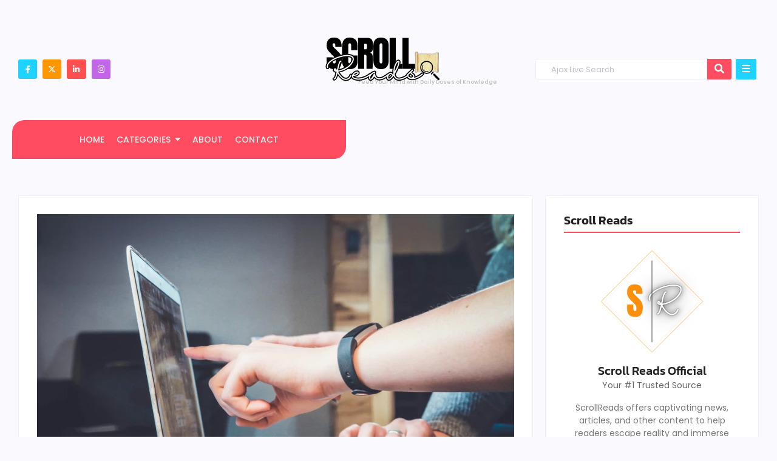

--- FILE ---
content_type: text/css
request_url: https://www.scrollreads.com/wp-content/uploads/elementor/css/post-343.css?ver=1767652603
body_size: 3085
content:
.elementor-343 .elementor-element.elementor-element-d933b29{padding:50px 0px 0px 0px;}.elementor-bc-flex-widget .elementor-343 .elementor-element.elementor-element-4c3ecb2.elementor-column .elementor-widget-wrap{align-items:center;}.elementor-343 .elementor-element.elementor-element-4c3ecb2.elementor-column.elementor-element[data-element_type="column"] > .elementor-widget-wrap.elementor-element-populated{align-content:center;align-items:center;}.elementor-343 .elementor-element.elementor-element-295d2f0 .elementor-repeater-item-d81e300.elementor-social-icon{background-color:#1ED3FF;}.elementor-343 .elementor-element.elementor-element-295d2f0 .elementor-repeater-item-c78f05f.elementor-social-icon{background-color:#FF9602;}.elementor-343 .elementor-element.elementor-element-295d2f0 .elementor-repeater-item-fde2a5c.elementor-social-icon{background-color:#FF4F4F;}.elementor-343 .elementor-element.elementor-element-295d2f0 .elementor-repeater-item-00796b6.elementor-social-icon{background-color:#C265E9;}.elementor-343 .elementor-element.elementor-element-295d2f0{--grid-template-columns:repeat(0, auto);--icon-size:13px;--grid-column-gap:5px;--grid-row-gap:0px;}.elementor-343 .elementor-element.elementor-element-295d2f0 .elementor-widget-container{text-align:left;}.elementor-343 .elementor-element.elementor-element-295d2f0 .elementor-social-icon{--icon-padding:0.7em;}.elementor-bc-flex-widget .elementor-343 .elementor-element.elementor-element-6a68512.elementor-column .elementor-widget-wrap{align-items:center;}.elementor-343 .elementor-element.elementor-element-6a68512.elementor-column.elementor-element[data-element_type="column"] > .elementor-widget-wrap.elementor-element-populated{align-content:center;align-items:center;}.elementor-343 .elementor-element.elementor-element-d91ac40{text-align:center;}.elementor-343 .elementor-element.elementor-element-d91ac40 .wpr-logo{padding:0px 0px 0px 0px;border-radius:0px 0px 0px 0px;}.elementor-343 .elementor-element.elementor-element-d91ac40 .wpr-logo-image{max-width:190px;}.elementor-343 .elementor-element.elementor-element-d91ac40.wpr-logo-position-left .wpr-logo-image{margin-right:0px;}.elementor-343 .elementor-element.elementor-element-d91ac40.wpr-logo-position-right .wpr-logo-image{margin-left:0px;}.elementor-343 .elementor-element.elementor-element-d91ac40.wpr-logo-position-center .wpr-logo-image{margin-bottom:0px;}.elementor-343 .elementor-element.elementor-element-d91ac40 .wpr-logo-image img{-webkit-transition-duration:0.7s;transition-duration:0.7s;}.elementor-343 .elementor-element.elementor-element-d91ac40 .wpr-logo-title{color:#605BE5;margin:0 0 0px;}.elementor-343 .elementor-element.elementor-element-d91ac40 .wpr-logo-description{color:#888888;}.elementor-343 .elementor-element.elementor-element-a0d291b .wpr-anim-text.wpr-anim-text-type-rotate-1 b{-webkit-animation-duration:1.5s;animation-duration:1.5s;}.elementor-343 .elementor-element.elementor-element-a0d291b .wpr-anim-text.wpr-anim-text-type-slide b{-webkit-animation-duration:1.5s;animation-duration:1.5s;}.elementor-343 .elementor-element.elementor-element-a0d291b .wpr-anim-text.wpr-anim-text-type-zoom b{-webkit-animation-duration:1.5s;animation-duration:1.5s;}.elementor-343 .elementor-element.elementor-element-a0d291b .wpr-anim-text.wpr-anim-text-type-push b{-webkit-animation-duration:1.5s;animation-duration:1.5s;}.elementor-343 .elementor-element.elementor-element-a0d291b .wpr-highlighted-text svg path{-webkit-animation-delay:2.5s;animation-delay:2.5s;-webkit-animation-iteration-count:infinite;animation-iteration-count:infinite;}.elementor-343 .elementor-element.elementor-element-a0d291b .wpr-highlighted-text svg.wpr-highlight-x path:first-child{-webkit-animation-delay:-webkit-calc(2.5s + 0.3s);animation-delay:calc(2.5s + 0.3s);}.elementor-343 .elementor-element.elementor-element-a0d291b .wpr-highlighted-text svg.wpr-highlight-double path:last-child{-webkit-animation-delay:-webkit-calc(2.5s + 0.3s);animation-delay:calc(2.5s + 0.3s);}.elementor-343 .elementor-element.elementor-element-a0d291b .wpr-highlighted-text svg.wpr-highlight-double-underline path:last-child{-webkit-animation-delay:-webkit-calc(2.5s + 0.3s);animation-delay:calc(2.5s + 0.3s);}.elementor-343 .elementor-element.elementor-element-a0d291b > .elementor-widget-container{margin:-14px 0px 0px 0px;}body:not(.rtl) .elementor-343 .elementor-element.elementor-element-a0d291b{left:201px;}body.rtl .elementor-343 .elementor-element.elementor-element-a0d291b{right:201px;}.elementor-343 .elementor-element.elementor-element-a0d291b{top:72px;}.elementor-343 .elementor-element.elementor-element-a0d291b .wpr-advanced-text{text-align:left;}.elementor-343 .elementor-element.elementor-element-a0d291b .wpr-advanced-text a{text-align:left;}.elementor-343 .elementor-element.elementor-element-a0d291b .wpr-advanced-text-preffix{color:#DDDDDD;padding-top:18px;padding-bottom:0px;}.elementor-343 .elementor-element.elementor-element-a0d291b .wpr-anim-text{color:#BABABA;padding:18px 0px 0px 0px;}.elementor-343 .elementor-element.elementor-element-a0d291b .wpr-highlighted-text{color:#BABABA;padding:18px 0px 0px 0px;}.elementor-343 .elementor-element.elementor-element-a0d291b .wpr-anim-text b, .elementor-343 .elementor-element.elementor-element-a0d291b .wpr-anim-text b i,.elementor-343 .elementor-element.elementor-element-a0d291b .wpr-anim-text,.elementor-343 .elementor-element.elementor-element-a0d291b .wpr-highlighted-text{font-family:"Poppins", Sans-serif;font-size:9px;font-weight:500;font-style:normal;}.elementor-343 .elementor-element.elementor-element-a0d291b .wpr-advanced-text-suffuix{padding-top:18px;padding-bottom:0px;}.elementor-343 .elementor-element.elementor-element-a0d291b .wpr-advanced-text-suffix{color:#333333;}.elementor-bc-flex-widget .elementor-343 .elementor-element.elementor-element-13d5614.elementor-column .elementor-widget-wrap{align-items:center;}.elementor-343 .elementor-element.elementor-element-13d5614.elementor-column.elementor-element[data-element_type="column"] > .elementor-widget-wrap.elementor-element-populated{align-content:center;align-items:center;}.elementor-343 .elementor-element.elementor-element-13d5614{z-index:1000;}.elementor-343 .elementor-element.elementor-element-8e00a28{width:auto;max-width:auto;}.elementor-343 .elementor-element.elementor-element-8e00a28 > .elementor-widget-container{margin:0px 0px 0px 50px;}.elementor-343 .elementor-element.elementor-element-8e00a28 .wpr-search-form-input{color:#333333;background-color:#ffffff;border-color:#EEEEFC;text-align:left;border-width:1px 1px 1px 1px;border-radius:2px 0px 0px 2px !important;padding:7px 40px 6px 20px;}.elementor-343 .elementor-element.elementor-element-8e00a28 .wpr-search-form-input::-webkit-input-placeholder{color:#C0C0CF;}.elementor-343 .elementor-element.elementor-element-8e00a28 .wpr-search-form-input:-ms-input-placeholder{color:#C0C0CF;}.elementor-343 .elementor-element.elementor-element-8e00a28 .wpr-search-form-input::-moz-placeholder{color:#C0C0CF;}.elementor-343 .elementor-element.elementor-element-8e00a28 .wpr-search-form-input:-moz-placeholder{color:#C0C0CF;}.elementor-343 .elementor-element.elementor-element-8e00a28 .wpr-search-form-input::placeholder{color:#C0C0CF;}.elementor-343 .elementor-element.elementor-element-8e00a28 .wpr-data-fetch{border-color:#EEEEFC;border-width:1px 1px 1px 1px;border-radius:2px 2px 2px 2px;background-color:#FFFFFF;right:0;left:auto;width:425px;margin-top:3px;}.elementor-343 .elementor-element.elementor-element-8e00a28.wpr-search-form-input-focus .wpr-search-form-input{color:#333333;background-color:#ffffff;border-color:#E8E8E8;}.elementor-343 .elementor-element.elementor-element-8e00a28.wpr-search-form-input-focus .wpr-search-form-input::-webkit-input-placeholder{color:#9e9e9e;}.elementor-343 .elementor-element.elementor-element-8e00a28.wpr-search-form-input-focus .wpr-search-form-input:-ms-input-placeholder{color:#9e9e9e;}.elementor-343 .elementor-element.elementor-element-8e00a28.wpr-search-form-input-focus .wpr-search-form-input::-moz-placeholder{color:#9e9e9e;}.elementor-343 .elementor-element.elementor-element-8e00a28.wpr-search-form-input-focus .wpr-search-form-input:-moz-placeholder{color:#9e9e9e;}.elementor-343 .elementor-element.elementor-element-8e00a28.wpr-search-form-input-focus .wpr-search-form-input::placeholder{color:#9e9e9e;}.elementor-343 .elementor-element.elementor-element-8e00a28 .wpr-search-form-input, .elementor-343 .elementor-element.elementor-element-8e00a28 .wpr-category-select-wrap, .elementor-343 .elementor-element.elementor-element-8e00a28 .wpr-category-select{font-family:"Poppins", Sans-serif;font-size:13px;}.elementor-343 .elementor-element.elementor-element-8e00a28 .wpr-category-select-wrap::before{right:40px;}.elementor-343 .elementor-element.elementor-element-8e00a28 .wpr-category-select{padding:7px 40px 6px 20px;}.elementor-343 .elementor-element.elementor-element-8e00a28 .wpr-search-form-submit{color:#ffffff;background-color:#FF4C60;border-color:#E8E8E8;min-width:40px;border-width:0px 0px 0px 0px;border-radius:0px 2px 2px 0px;}.elementor-343 .elementor-element.elementor-element-8e00a28 .wpr-search-form-submit:hover{color:#ffffff;background-color:#F8384E;border-color:#E8E8E8;}.elementor-343 .elementor-element.elementor-element-8e00a28 .wpr-data-fetch ul li:hover{background-color:#F6F6F600;}.elementor-343 .elementor-element.elementor-element-8e00a28 .wpr-data-fetch ul li{transition-duration:0.5s;padding:0px 2px 0px 2px;}.elementor-343 .elementor-element.elementor-element-8e00a28 .wpr-data-fetch ul{max-height:245px;padding:15px 12px 17px 12px;}.elementor-343 .elementor-element.elementor-element-8e00a28 .wpr-data-fetch ul li:not(:last-child){margin-bottom:0px;}.elementor-343 .elementor-element.elementor-element-8e00a28 .wpr-data-fetch a.wpr-ajax-title{color:#222222;font-family:"Kanit", Sans-serif;font-size:16px;font-weight:400;line-height:1.1em;}.elementor-343 .elementor-element.elementor-element-8e00a28 .wpr-ajax-search-content a.wpr-ajax-title{margin-bottom:3px;}.elementor-343 .elementor-element.elementor-element-8e00a28 .wpr-data-fetch p a{color:#666666;}.elementor-343 .elementor-element.elementor-element-8e00a28 .wpr-search-admin-notice{color:#666666;}.elementor-343 .elementor-element.elementor-element-8e00a28 .wpr-data-fetch p a, .elementor-343 .elementor-element.elementor-element-8e00a28 .wpr-search-admin-notice{font-family:"Poppins", Sans-serif;font-size:12px;}.elementor-343 .elementor-element.elementor-element-8e00a28 .wpr-ajax-search-content p.wpr-ajax-desc{margin-bottom:10px;}.elementor-343 .elementor-element.elementor-element-8e00a28 .wpr-data-fetch a.wpr-ajax-img-wrap{width:10px;margin-right:11px;}.elementor-343 .elementor-element.elementor-element-8e00a28 .wpr-data-fetch .wpr-ajax-search-content{width:calc(100% - 10px);}.elementor-343 .elementor-element.elementor-element-8e00a28 a.wpr-view-result{color:#FFFFFF;background-color:#FF4C60;font-family:"Poppins", Sans-serif;font-size:11px;transition-duration:0.5s;border-radius:2px 2px 2px 2px;padding:5px 20px 5px 20px;}.elementor-343 .elementor-element.elementor-element-8e00a28 a.wpr-view-result:hover{color:#FFFFFF;background-color:#ED3348;}.elementor-343 .elementor-element.elementor-element-8e00a28 .wpr-data-fetch .wpr-close-search{color:#393939;height:14px;top:8px;right:8px;}.elementor-343 .elementor-element.elementor-element-8e00a28 .wpr-data-fetch .wpr-close-search::before{font-size:14px;}.elementor-343 .elementor-element.elementor-element-8e00a28 .wpr-data-fetch ul::-webkit-scrollbar-thumb{border-left-color:#E8E8E8;border-left-width:3px;}.elementor-343 .elementor-element.elementor-element-8e00a28 .wpr-data-fetch ul::-webkit-scrollbar{width:calc(3px + 3px);}.elementor-343 .elementor-element.elementor-element-8e00a28 .wpr-data-fetch .wpr-no-results{color:#222222;font-family:"Poppins", Sans-serif;font-size:13px;font-weight:400;height:13vh;}.elementor-343 .elementor-element.elementor-element-a6c9d67 .wpr-offcanvas-container{text-align:right;}.elementor-343 .elementor-element.elementor-element-a6c9d67{width:auto;max-width:auto;}.elementor-343 .elementor-element.elementor-element-a6c9d67 > .elementor-widget-container{margin:0px 0px 0px 17px;}.elementor-343 .elementor-element.elementor-element-a6c9d67 .wpr-offcanvas-trigger{color:#ffffff;background-color:#1ED3FF;border-color:#E8E8E8;padding:5px 10px 5px 10px;border-style:none;border-radius:2px 2px 2px 2px;}.elementor-343 .elementor-element.elementor-element-a6c9d67 .wpr-offcanvas-trigger svg{fill:#ffffff;width:12px;height:12px;}.elementor-343 .elementor-element.elementor-element-a6c9d67 .wpr-offcanvas-trigger:hover{color:#ffffff;background-color:#15BEE7;border-color:#E8E8E8;}.elementor-343 .elementor-element.elementor-element-a6c9d67 .wpr-offcanvas-header{padding:10px 10px 10px 10px;}.wpr-offcanvas-wrap-a6c9d67 .wpr-offcanvas-header{padding:10px 10px 10px 10px;}.elementor-343 .elementor-element.elementor-element-a6c9d67 .wpr-close-offcanvas{color:#222222;border-color:#FFF;width:12px;height:12px;border-style:none;border-width:2px 2px 2px 2px;border-radius:2px 2px 2px 2px;}.wpr-offcanvas-wrap-a6c9d67 .wpr-close-offcanvas{color:#222222;border-color:#FFF;width:12px;height:12px;border-width:2px 2px 2px 2px;border-radius:2px 2px 2px 2px;}.elementor-343 .elementor-element.elementor-element-a6c9d67 .wpr-close-offcanvas i{font-size:12px;}.wpr-offcanvas-wrap-a6c9d67 .wpr-close-offcanvas i{font-size:12px;}.elementor-343 .elementor-element.elementor-element-a6c9d67 .wpr-close-offcanvas svg{width:12px;height:12px;}.wpr-offcanvas-wrap-a6c9d67 .wpr-close-offcanvas svg{width:12px;height:12px;}.wpr-offcanvas-wrap-a6c9d67  .wpr-close-offcanvas{border-style:none;}.elementor-343 .elementor-element.elementor-element-a6c9d67 .wpr-offcanvas-content{background-color:#FFFFFF;border-color:#000;border-style:none;border-radius:2px 2px 2px 2px;padding:10px 10px 10px 10px;}.wpr-offcanvas-wrap-a6c9d67 .wpr-offcanvas-content{background-color:#FFFFFF;border-color:#000;border-style:none;border-radius:2px 2px 2px 2px;padding:10px 10px 10px 10px;}.elementor-343 .elementor-element.elementor-element-a6c9d67 .wpr-offcanvas-content, .wpr-offcanvas-wrap-a6c9d67 .wpr-offcanvas-content{box-shadow:0px 0px 5px 0px rgba(0,0,0,0.1);}.elementor-343 .elementor-element.elementor-element-a6c9d67 .wpr-offcanvas-wrap{background-color:#07070733;}.wpr-offcanvas-wrap-a6c9d67{background-color:#07070733;}.elementor-343 .elementor-element.elementor-element-a6c9d67 .wpr-offcanvas-content::-webkit-scrollbar-thumb{border-left-color:#E8E8E8;border-left-width:3px;}.elementor-343 .elementor-element.elementor-element-a6c9d67 .wpr-offcanvas-content::-webkit-scrollbar{width:calc(3px + 3px);}.elementor-343 .elementor-element.elementor-element-fa2b99f > .elementor-container{max-width:550px;}.elementor-343 .elementor-element.elementor-element-fa2b99f{margin-top:20px;margin-bottom:50px;}.elementor-343 .elementor-element.elementor-element-c9b69e8:not(.elementor-motion-effects-element-type-background) > .elementor-widget-wrap, .elementor-343 .elementor-element.elementor-element-c9b69e8 > .elementor-widget-wrap > .elementor-motion-effects-container > .elementor-motion-effects-layer{background-color:#FF4C60;}.elementor-343 .elementor-element.elementor-element-c9b69e8 > .elementor-element-populated, .elementor-343 .elementor-element.elementor-element-c9b69e8 > .elementor-element-populated > .elementor-background-overlay, .elementor-343 .elementor-element.elementor-element-c9b69e8 > .elementor-background-slideshow{border-radius:20px 0px 20px 0px;}.elementor-343 .elementor-element.elementor-element-c9b69e8 > .elementor-element-populated{transition:background 0.3s, border 0.3s, border-radius 0.3s, box-shadow 0.3s;}.elementor-343 .elementor-element.elementor-element-c9b69e8 > .elementor-element-populated > .elementor-background-overlay{transition:background 0.3s, border-radius 0.3s, opacity 0.3s;}.elementor-343 .elementor-element.elementor-element-97f0694 .wpr-menu-item.wpr-pointer-item{transition-duration:0.2s;}.elementor-343 .elementor-element.elementor-element-97f0694 .wpr-menu-item.wpr-pointer-item .wpr-mega-menu-icon{transition-duration:0.2s;}.elementor-343 .elementor-element.elementor-element-97f0694 .wpr-menu-item.wpr-pointer-item:before{transition-duration:0.2s;}.elementor-343 .elementor-element.elementor-element-97f0694 .wpr-menu-item.wpr-pointer-item:after{transition-duration:0.2s;}.elementor-343 .elementor-element.elementor-element-97f0694 .wpr-mobile-toggle-wrap{text-align:center;}.elementor-343 .elementor-element.elementor-element-97f0694 .wpr-nav-menu .wpr-menu-item,
					 .elementor-343 .elementor-element.elementor-element-97f0694 .wpr-nav-menu > .menu-item-has-children > .wpr-sub-icon{color:#EFEFEF;}.elementor-343 .elementor-element.elementor-element-97f0694 .wpr-nav-menu .wpr-mega-menu-icon{color:#EFEFEF;font-size:16px;margin-right:5px;}.elementor-343 .elementor-element.elementor-element-97f0694 .wpr-menu-item,.elementor-343 .elementor-element.elementor-element-97f0694 .wpr-mobile-menu-item,.elementor-343 .elementor-element.elementor-element-97f0694 .wpr-mobile-sub-menu-item,.elementor-343 .elementor-element.elementor-element-97f0694 .wpr-mobile-toggle-text, .wpr-menu-offcanvas-back h3{font-family:"Poppins", Sans-serif;font-size:14px;font-weight:500;text-transform:uppercase;}.elementor-343 .elementor-element.elementor-element-97f0694 .wpr-nav-menu .wpr-menu-item:hover,
					.elementor-343 .elementor-element.elementor-element-97f0694 .wpr-nav-menu .wpr-menu-item:hover .wpr-mega-menu-icon,
					.elementor-343 .elementor-element.elementor-element-97f0694 .wpr-nav-menu .wpr-menu-item.wpr-active-menu-item .wpr-mega-menu-icon,
					 .elementor-343 .elementor-element.elementor-element-97f0694 .wpr-nav-menu > .menu-item-has-children:hover > .wpr-sub-icon,
					 .elementor-343 .elementor-element.elementor-element-97f0694 .wpr-nav-menu .wpr-menu-item.wpr-active-menu-item,
					 .elementor-343 .elementor-element.elementor-element-97f0694 .wpr-nav-menu > .menu-item-has-children.current_page_item > .wpr-sub-icon{color:#FFFFFF;}.elementor-343 .elementor-element.elementor-element-97f0694.wpr-pointer-line-fx .wpr-menu-item:before,
					 .elementor-343 .elementor-element.elementor-element-97f0694.wpr-pointer-line-fx .wpr-menu-item:after{background-color:#FFFFFF;}.elementor-343 .elementor-element.elementor-element-97f0694.wpr-pointer-border-fx .wpr-menu-item:before{border-color:#FFFFFF;}.elementor-343 .elementor-element.elementor-element-97f0694.wpr-pointer-background-fx .wpr-menu-item:before{background-color:#FFFFFF;}.elementor-343 .elementor-element.elementor-element-97f0694 .menu-item-has-children .wpr-sub-icon{font-size:15px;}.elementor-343 .elementor-element.elementor-element-97f0694.wpr-pointer-underline>.wpr-nav-menu-container >ul>li>.wpr-menu-item:after,
					 .elementor-343 .elementor-element.elementor-element-97f0694.wpr-pointer-overline>.wpr-nav-menu-container >ul>li>.wpr-menu-item:before,
					 .elementor-343 .elementor-element.elementor-element-97f0694.wpr-pointer-double-line>.wpr-nav-menu-container >ul>li>.wpr-menu-item:before,
					 .elementor-343 .elementor-element.elementor-element-97f0694.wpr-pointer-double-line>.wpr-nav-menu-container >ul>li>.wpr-menu-item:after{height:1px;}.elementor-343 .elementor-element.elementor-element-97f0694.wpr-pointer-border-fx>.wpr-nav-menu-container >ul>li>.wpr-menu-item:before{border-width:1px;}.elementor-343 .elementor-element.elementor-element-97f0694.wpr-pointer-underline>.elementor-widget-container>.wpr-nav-menu-container >ul>li>.wpr-menu-item:after,
					 .elementor-343 .elementor-element.elementor-element-97f0694.wpr-pointer-overline>.elementor-widget-container>.wpr-nav-menu-container >ul>li>.wpr-menu-item:before,
					 .elementor-343 .elementor-element.elementor-element-97f0694.wpr-pointer-double-line>.elementor-widget-container>.wpr-nav-menu-container >ul>li>.wpr-menu-item:before,
					 .elementor-343 .elementor-element.elementor-element-97f0694.wpr-pointer-double-line>.elementor-widget-container>.wpr-nav-menu-container >ul>li>.wpr-menu-item:after{height:1px;}.elementor-343 .elementor-element.elementor-element-97f0694.wpr-pointer-border-fx>.elementor-widget-container>.wpr-nav-menu-container >ul>li>.wpr-menu-item:before{border-width:1px;}.elementor-343 .elementor-element.elementor-element-97f0694:not(.wpr-pointer-border-fx) .wpr-menu-item.wpr-pointer-item:before{transform:translateY(-13px);}.elementor-343 .elementor-element.elementor-element-97f0694:not(.wpr-pointer-border-fx) .wpr-menu-item.wpr-pointer-item:after{transform:translateY(13px);}.elementor-343 .elementor-element.elementor-element-97f0694 .wpr-nav-menu .wpr-menu-item{padding-left:0px;padding-right:0px;padding-top:15px;padding-bottom:15px;}.elementor-343 .elementor-element.elementor-element-97f0694 .wpr-nav-menu > .menu-item{margin-left:10px;margin-right:10px;}.elementor-343 .elementor-element.elementor-element-97f0694 .wpr-nav-menu-vertical .wpr-nav-menu > li > .wpr-sub-menu{margin-left:10px;transform:translateX(10px);}.elementor-343 .elementor-element.elementor-element-97f0694 .wpr-nav-menu-vertical .wpr-nav-menu > li > .wpr-sub-mega-menu{margin-left:10px;transform:translateX(10px);}.elementor-343 .elementor-element.elementor-element-97f0694.wpr-main-menu-align-left .wpr-nav-menu-vertical .wpr-nav-menu > li > .wpr-sub-icon{right:10px;}.elementor-343 .elementor-element.elementor-element-97f0694.wpr-main-menu-align-right .wpr-nav-menu-vertical .wpr-nav-menu > li > .wpr-sub-icon{left:10px;}.elementor-343 .elementor-element.elementor-element-97f0694 .wpr-nav-menu-horizontal .wpr-nav-menu .wpr-sub-mega-menu{transform:translateY(10px);}.elementor-343 .elementor-element.elementor-element-97f0694.wpr-main-menu-align-center .wpr-nav-menu-horizontal .wpr-mega-menu-pos-default.wpr-mega-menu-width-custom .wpr-sub-mega-menu{transform:translate(-50%, 10px);}.elementor-343 .elementor-element.elementor-element-97f0694 .wpr-nav-menu-horizontal .wpr-nav-menu > li > .wpr-sub-menu{transform:translateY(10px);}.elementor-343 .elementor-element.elementor-element-97f0694 .wpr-nav-menu .wpr-mega-menu-badge{top:-5px;padding:3px 5px 2px 5px;border-radius:0px 0px 0px 0px;}.elementor-343 .elementor-element.elementor-element-97f0694 .wpr-nav-menu-horizontal .wpr-mega-menu-badge{right:15px;}.elementor-343 .elementor-element.elementor-element-97f0694 .wpr-nav-menu-vertical .wpr-mega-menu-badge{margin-left:15px;}.elementor-343 .elementor-element.elementor-element-97f0694 .wpr-sub-mega-menu{background-color:#ffffff;box-shadow:0px 0px 15px 0px rgba(197.99999999999997, 197.99999999999997, 197.99999999999997, 0.15);}.elementor-343 .elementor-element.elementor-element-97f0694 .wpr-sub-menu .wpr-sub-menu-item,
					 .elementor-343 .elementor-element.elementor-element-97f0694 .wpr-sub-menu > .menu-item-has-children .wpr-sub-icon{color:#333333;}.elementor-343 .elementor-element.elementor-element-97f0694 .wpr-sub-menu .wpr-sub-menu-item{background-color:#ffffff;font-family:"Poppins", Sans-serif;font-size:12px;text-transform:uppercase;padding-left:15px;padding-right:15px;padding-top:13px;padding-bottom:13px;}.elementor-343 .elementor-element.elementor-element-97f0694 .wpr-sub-menu .wpr-sub-menu-item:hover,
					 .elementor-343 .elementor-element.elementor-element-97f0694 .wpr-sub-menu > .menu-item-has-children .wpr-sub-menu-item:hover .wpr-sub-icon,
					 .elementor-343 .elementor-element.elementor-element-97f0694 .wpr-sub-menu .wpr-sub-menu-item.wpr-active-menu-item,
					 .elementor-343 .elementor-element.elementor-element-97f0694 .wpr-sub-menu .wpr-sub-menu-item.wpr-active-menu-item .wpr-sub-icon,
					 .elementor-343 .elementor-element.elementor-element-97f0694 .wpr-sub-menu > .menu-item-has-children.current_page_item .wpr-sub-icon{color:#ffffff;}.elementor-343 .elementor-element.elementor-element-97f0694 .wpr-sub-menu .wpr-sub-menu-item:hover,
					 .elementor-343 .elementor-element.elementor-element-97f0694 .wpr-sub-menu .wpr-sub-menu-item.wpr-active-menu-item{background-color:#626262;}.elementor-343 .elementor-element.elementor-element-97f0694 .wpr-sub-menu .wpr-sub-icon{right:15px;}.elementor-343 .elementor-element.elementor-element-97f0694.wpr-main-menu-align-right .wpr-nav-menu-vertical .wpr-sub-menu .wpr-sub-icon{left:15px;}.elementor-343 .elementor-element.elementor-element-97f0694.wpr-sub-divider-yes .wpr-sub-menu li:not(:last-child){border-bottom-color:#EEEEFC;border-bottom-width:1px;}.elementor-343 .elementor-element.elementor-element-97f0694 .wpr-mobile-toggle{border-color:#F2F2F2;width:44px;border-width:0px;}.elementor-343 .elementor-element.elementor-element-97f0694 .wpr-mobile-toggle-text{color:#F2F2F2;}.elementor-343 .elementor-element.elementor-element-97f0694 .wpr-mobile-toggle-line{background-color:#F2F2F2;height:2px;margin-bottom:4px;}.elementor-343 .elementor-element.elementor-element-97f0694 .wpr-mobile-toggle:hover{border-color:#FFFFFF;}.elementor-343 .elementor-element.elementor-element-97f0694 .wpr-mobile-toggle:hover .wpr-mobile-toggle-text{color:#FFFFFF;}.elementor-343 .elementor-element.elementor-element-97f0694 .wpr-mobile-toggle:hover .wpr-mobile-toggle-line{background-color:#FFFFFF;}.elementor-343 .elementor-element.elementor-element-97f0694 .wpr-mobile-menu-item,
					.elementor-343 .elementor-element.elementor-element-97f0694 .wpr-mobile-sub-menu-item,
					.elementor-343 .elementor-element.elementor-element-97f0694 .menu-item-has-children > .wpr-mobile-menu-item:after{color:#333333;}.elementor-343 .elementor-element.elementor-element-97f0694 .wpr-mobile-nav-menu > li,
					 .elementor-343 .elementor-element.elementor-element-97f0694 .wpr-mobile-sub-menu li{background-color:#ffffff;}.elementor-343 .elementor-element.elementor-element-97f0694 .wpr-mobile-nav-menu li a:hover,
					 .elementor-343 .elementor-element.elementor-element-97f0694 .wpr-mobile-nav-menu .menu-item-has-children > a:hover:after,
					 .elementor-343 .elementor-element.elementor-element-97f0694 .wpr-mobile-nav-menu li a.wpr-active-menu-item,
					 .elementor-343 .elementor-element.elementor-element-97f0694 .wpr-mobile-nav-menu .menu-item-has-children.current_page_item > a:hover:after{color:#ffffff;}.elementor-343 .elementor-element.elementor-element-97f0694 .wpr-mobile-menu-item:hover,
					.elementor-343 .elementor-element.elementor-element-97f0694 .wpr-mobile-sub-menu-item:hover,
					.elementor-343 .elementor-element.elementor-element-97f0694 .wpr-mobile-sub-menu-item.wpr-active-menu-item,
					.elementor-343 .elementor-element.elementor-element-97f0694 .wpr-mobile-menu-item.wpr-active-menu-item{background-color:#5F5F5F;}.elementor-343 .elementor-element.elementor-element-97f0694 .wpr-mobile-menu-item{padding-left:10px;padding-right:10px;}.elementor-343 .elementor-element.elementor-element-97f0694 .wpr-mobile-mega-menu > li > a > .wpr-mobile-sub-icon{padding:10px;}.elementor-343 .elementor-element.elementor-element-97f0694 .wpr-mobile-nav-menu .wpr-mobile-menu-item{padding-top:14px;padding-bottom:14px;}.elementor-343 .elementor-element.elementor-element-97f0694.wpr-mobile-divider-yes .wpr-mobile-menu-item{border-bottom-color:#e8e8e8;border-bottom-width:1px;}.elementor-343 .elementor-element.elementor-element-97f0694 .wpr-mobile-mega-menu .wpr-mobile-sub-icon{font-size:14px;}.elementor-343 .elementor-element.elementor-element-97f0694 .wpr-mobile-nav-menu .wpr-mobile-sub-menu-item{font-size:12px;padding-left:10px;padding-right:10px;padding-top:5px;padding-bottom:5px;}.elementor-343 .elementor-element.elementor-element-97f0694 .wpr-menu-offcanvas-back{padding-left:10px;padding-right:10px;}.elementor-343 .elementor-element.elementor-element-97f0694.wpr-mobile-menu-display-dropdown .wpr-mobile-nav-menu{margin-top:10px;}@media(min-width:768px){.elementor-343 .elementor-element.elementor-element-4c3ecb2{width:29.856%;}.elementor-343 .elementor-element.elementor-element-6a68512{width:38.733%;}.elementor-343 .elementor-element.elementor-element-13d5614{width:31.075%;}}@media(max-width:1366px){.elementor-343 .elementor-element.elementor-element-d933b29{padding:50px 20px 0px 20px;}body:not(.rtl) .elementor-343 .elementor-element.elementor-element-a0d291b{left:200px;}body.rtl .elementor-343 .elementor-element.elementor-element-a0d291b{right:200px;}.elementor-343 .elementor-element.elementor-element-a0d291b{top:71px;}.elementor-343 .elementor-element.elementor-element-13d5614.elementor-column > .elementor-widget-wrap{justify-content:flex-end;}.elementor-343 .elementor-element.elementor-element-8e00a28 > .elementor-widget-container{margin:0px 0px 0px 0px;}.elementor-343 .elementor-element.elementor-element-8e00a28 .wpr-search-form-input{padding:7px 7px 6px 25px;}.elementor-343 .elementor-element.elementor-element-8e00a28 .wpr-category-select-wrap::before{right:7px;}.elementor-343 .elementor-element.elementor-element-8e00a28 .wpr-category-select{padding:7px 7px 6px 25px;}.elementor-343 .elementor-element.elementor-element-a6c9d67 > .elementor-widget-container{margin:0px 0px 0px 7px;}.elementor-343 .elementor-element.elementor-element-fa2b99f{padding:0px 20px 0px 20px;}}@media(max-width:1024px){body:not(.rtl) .elementor-343 .elementor-element.elementor-element-a0d291b{left:101px;}body.rtl .elementor-343 .elementor-element.elementor-element-a0d291b{right:101px;}.elementor-343 .elementor-element.elementor-element-a0d291b{top:68px;}.elementor-343 .elementor-element.elementor-element-8e00a28 .wpr-search-form-input{padding:6px 6px 6px 6px;}.elementor-343 .elementor-element.elementor-element-8e00a28 .wpr-category-select-wrap::before{right:6px;}.elementor-343 .elementor-element.elementor-element-8e00a28 .wpr-category-select{padding:6px 6px 6px 6px;}.elementor-343 .elementor-element.elementor-element-fa2b99f > .elementor-container{max-width:580px;}.elementor-343 .elementor-element.elementor-element-97f0694.wpr-mobile-menu-custom-width .wpr-mobile-mega-menu-wrap{width:300px;}}@media(max-width:767px){.elementor-343 .elementor-element.elementor-element-295d2f0 .elementor-widget-container{text-align:center;}.elementor-343 .elementor-element.elementor-element-a0d291b{width:var( --container-widget-width, 109px );max-width:109px;--container-widget-width:109px;--container-widget-flex-grow:0;top:69px;}body:not(.rtl) .elementor-343 .elementor-element.elementor-element-a0d291b{left:144px;}body.rtl .elementor-343 .elementor-element.elementor-element-a0d291b{right:144px;}.elementor-343 .elementor-element.elementor-element-97f0694.wpr-mobile-menu-custom-width .wpr-mobile-mega-menu-wrap{width:300px;}.elementor-343 .elementor-element.elementor-element-97f0694 .wpr-menu-item,.elementor-343 .elementor-element.elementor-element-97f0694 .wpr-mobile-menu-item,.elementor-343 .elementor-element.elementor-element-97f0694 .wpr-mobile-sub-menu-item,.elementor-343 .elementor-element.elementor-element-97f0694 .wpr-mobile-toggle-text, .wpr-menu-offcanvas-back h3{font-size:13px;}}

--- FILE ---
content_type: text/css
request_url: https://www.scrollreads.com/wp-content/uploads/elementor/css/post-346.css?ver=1767652603
body_size: 5066
content:
.elementor-346 .elementor-element.elementor-element-d8ec5f6{margin-top:0px;margin-bottom:70px;}.elementor-346 .elementor-element.elementor-element-4e39e21:not(.elementor-motion-effects-element-type-background), .elementor-346 .elementor-element.elementor-element-4e39e21 > .elementor-motion-effects-container > .elementor-motion-effects-layer{background-color:#FFFFFF;}.elementor-346 .elementor-element.elementor-element-4e39e21{border-style:solid;border-width:1px 1px 1px 1px;border-color:#EEEEFC;transition:background 0.3s, border 0.3s, border-radius 0.3s, box-shadow 0.3s;padding:20px 20px 20px 20px;}.elementor-346 .elementor-element.elementor-element-4e39e21 > .elementor-background-overlay{transition:background 0.3s, border-radius 0.3s, opacity 0.3s;}.elementor-widget-heading .elementor-heading-title{font-family:var( --e-global-typography-primary-font-family ), Sans-serif;font-weight:var( --e-global-typography-primary-font-weight );color:var( --e-global-color-primary );}.elementor-346 .elementor-element.elementor-element-21d76e7 .elementor-heading-title{font-family:"Kanit", Sans-serif;font-size:24px;color:#222222;}.elementor-widget-divider{--divider-color:var( --e-global-color-secondary );}.elementor-widget-divider .elementor-divider__text{color:var( --e-global-color-secondary );font-family:var( --e-global-typography-secondary-font-family ), Sans-serif;font-weight:var( --e-global-typography-secondary-font-weight );}.elementor-widget-divider.elementor-view-stacked .elementor-icon{background-color:var( --e-global-color-secondary );}.elementor-widget-divider.elementor-view-framed .elementor-icon, .elementor-widget-divider.elementor-view-default .elementor-icon{color:var( --e-global-color-secondary );border-color:var( --e-global-color-secondary );}.elementor-widget-divider.elementor-view-framed .elementor-icon, .elementor-widget-divider.elementor-view-default .elementor-icon svg{fill:var( --e-global-color-secondary );}.elementor-346 .elementor-element.elementor-element-83fc26d{--divider-border-style:solid;--divider-color:#FF4C60;--divider-border-width:2px;}.elementor-346 .elementor-element.elementor-element-83fc26d > .elementor-widget-container{margin:-13px 0px 0px 0px;}.elementor-346 .elementor-element.elementor-element-83fc26d .elementor-divider-separator{width:100%;}.elementor-346 .elementor-element.elementor-element-83fc26d .elementor-divider{padding-block-start:2px;padding-block-end:2px;}.elementor-346 .elementor-element.elementor-element-2d84a1f .wpr-mgzn-grid-2-h{grid-template-rows:repeat(1, 1fr);}.elementor-346 .elementor-element.elementor-element-2d84a1f .wpr-mgzn-grid-3-h{grid-template-rows:repeat(1, 1fr);}.elementor-346 .elementor-element.elementor-element-2d84a1f .wpr-mgzn-grid-4-h{grid-template-rows:repeat(1, 1fr);}.elementor-346 .elementor-element.elementor-element-2d84a1f .elementor-repeater-item-01913d6{text-align:left;position:static;left:auto;}.elementor-346 .elementor-element.elementor-element-2d84a1f .elementor-repeater-item-8a47d02{text-align:left;position:absolute;left:-99999999px;}.elementor-346 .elementor-element.elementor-element-2d84a1f .elementor-repeater-item-5cff068{text-align:left;position:static;left:auto;}.elementor-346 .elementor-element.elementor-element-2d84a1f .wpr-grid-media-hover-bg{background-color:transparent;width:100%;top:calc((100% - 100%)/2);left:calc((100% - 100%)/2);height:100%;transition-duration:0.3s;background-image:linear-gradient(180deg, #605BE500 46%, #252525D9 100%);border-color:#E8E8E8;border-style:none;border-radius:0px 0px 0px 0px;}.elementor-346 .elementor-element.elementor-element-2d84a1f .wpr-grid-item-title .inner-block a{border-style:none;padding:0px 0px 0px 0px;color:#FFFFFF;border-color:#E8E8E8;transition-duration:0.2s;}.elementor-346 .elementor-element.elementor-element-2d84a1f .wpr-grid-item-title .inner-block{margin:10px 20px 5px 20px;}.elementor-346 .elementor-element.elementor-element-2d84a1f .wpr-grid-item-content .inner-block{border-style:none;padding:0px 0px 0px 0px;margin:30px 0px 0px 0px;color:#6A6A6A;border-color:#E8E8E8;}.elementor-346 .elementor-element.elementor-element-2d84a1f .wpr-grid-item-excerpt .inner-block{border-style:none;padding:0px 0px 0px 0px;margin:30px 0px 0px 0px;color:#666666;border-color:#E8E8E8;}.elementor-346 .elementor-element.elementor-element-2d84a1f .wpr-grid-item-date .inner-block > span{border-style:none;padding:0px 0px 0px 0px;border-color:#E8E8E8;}.elementor-346 .elementor-element.elementor-element-2d84a1f .wpr-grid-item-date .inner-block{margin:0px 0px 20px 0px;color:#FFFFFF;}.elementor-346 .elementor-element.elementor-element-2d84a1f .wpr-grid-item-time .inner-block > span{border-style:none;padding:0px 0px 0px 0px;border-color:#E8E8E8;}.elementor-346 .elementor-element.elementor-element-2d84a1f .wpr-grid-item-time .inner-block{margin:0px 0px 0px 0px;color:#9C9C9C;}.elementor-346 .elementor-element.elementor-element-2d84a1f .wpr-grid-item-author .inner-block a{border-style:none;padding:0px 5px 0px 5px;color:#FFFFFF;border-color:#E8E8E8;transition-duration:0.1s;}.elementor-346 .elementor-element.elementor-element-2d84a1f .wpr-grid-item-author .inner-block{margin:0px 0px 0px 20px;}.elementor-346 .elementor-element.elementor-element-2d84a1f .wpr-grid-item-comments .inner-block a{border-style:none;padding:0px 0px 0px 0px;color:#444444;border-color:#E8E8E8;transition-duration:0.5s;border-radius:2px 2px 2px 2px;}.elementor-346 .elementor-element.elementor-element-2d84a1f .wpr-grid-item-comments .inner-block{margin:0px 0px 10px 0px;}.elementor-346 .elementor-element.elementor-element-2d84a1f .wpr-grid-item-read-more .inner-block a.wpr-button-none:hover, .elementor-346 .elementor-element.elementor-element-2d84a1f .wpr-grid-item-read-more .inner-block a:before, .elementor-346 .elementor-element.elementor-element-2d84a1f .wpr-grid-item-read-more .inner-block a:after{background-color:#D896AC;}.elementor-346 .elementor-element.elementor-element-2d84a1f .wpr-grid-item-read-more .inner-block a{border-style:solid;border-width:1px 1px 1px 1px;padding:10px 35px 10px 35px;color:#222222;border-color:#D896AC;transition-duration:0.5s;border-radius:0px 0px 0px 0px;}.elementor-346 .elementor-element.elementor-element-2d84a1f .wpr-grid-item-read-more .inner-block{margin:40px 0px 50px 0px;}.elementor-346 .elementor-element.elementor-element-2d84a1f .wpr-grid-sep-style-1:not(.wpr-grid-item-display-inline) .inner-block > span{width:100%;}.elementor-346 .elementor-element.elementor-element-2d84a1f .wpr-grid-sep-style-1.wpr-grid-item-display-inline{width:100%;}.elementor-346 .elementor-element.elementor-element-2d84a1f .wpr-grid-sep-style-1 .inner-block > span{border-bottom-width:1px;border-bottom-color:#FFFFFF;border-bottom-style:solid;border-radius:0px 0px 0px 0px;}.elementor-346 .elementor-element.elementor-element-2d84a1f .wpr-grid-sep-style-1 .inner-block{margin:15px 0px 15px 0px;}.elementor-346 .elementor-element.elementor-element-2d84a1f .wpr-grid-sep-style-2:not(.wpr-grid-item-display-inline) .inner-block > span{width:20%;}.elementor-346 .elementor-element.elementor-element-2d84a1f .wpr-grid-sep-style-2.wpr-grid-item-display-inline{width:20%;}.elementor-346 .elementor-element.elementor-element-2d84a1f .wpr-grid-sep-style-2 .inner-block > span{border-bottom-width:2px;border-bottom-color:#605BE5;border-bottom-style:solid;border-radius:0px 0px 0px 0px;}.elementor-346 .elementor-element.elementor-element-2d84a1f .wpr-grid-sep-style-2 .inner-block{margin:15px 0px 15px 0px;}.elementor-346 .elementor-element.elementor-element-2d84a1f .wpr-grid-tax-style-1 .inner-block a{border-style:none;margin-right:3px;padding:0px 0px 0px 0px;color:#C69F73;border-color:#E8E8E8;transition-duration:0.8s;border-radius:0px 0px 0px 0px;}.elementor-346 .elementor-element.elementor-element-2d84a1f .wpr-grid-tax-style-1 .wpr-grid-extra-text-left{padding-right:5px;}.elementor-346 .elementor-element.elementor-element-2d84a1f .wpr-grid-tax-style-1 .wpr-grid-extra-text-right{padding-left:5px;}.elementor-346 .elementor-element.elementor-element-2d84a1f .wpr-grid-tax-style-1 .inner-block{margin:0px 0px 0px 0px;}.elementor-346 .elementor-element.elementor-element-2d84a1f .wpr-grid-tax-style-2 .inner-block a{border-style:none;margin-right:3px;padding:0px 10px 0px 10px;color:#ffffff;background-color:#605BE5;border-color:#E8E8E8;transition-duration:0.1s;border-radius:3px 3px 3px 3px;}.elementor-346 .elementor-element.elementor-element-2d84a1f .wpr-grid-tax-style-2 .inner-block{margin:0px 0px 0px 0px;}.elementor-346 .elementor-element.elementor-element-2d84a1f .wpr-magazine-grid{min-height:199px;grid-column-gap:15px;grid-row-gap:15px;}.elementor-346 .elementor-element.elementor-element-2d84a1f .wpr-grid-media-hover-bg[class*="-top"]{top:calc((100% - 100%)/2);left:calc((100% - 100%)/2);}.elementor-346 .elementor-element.elementor-element-2d84a1f .wpr-grid-media-hover-bg[class*="-bottom"]{bottom:calc((100% - 100%)/2);left:calc((100% - 100%)/2);}.elementor-346 .elementor-element.elementor-element-2d84a1f .wpr-grid-media-hover-bg[class*="-right"]{top:calc((100% - 100%)/2);right:calc((100% - 100%)/2);}.elementor-346 .elementor-element.elementor-element-2d84a1f .wpr-grid-media-hover-bg[class*="-left"]{top:calc((100% - 100%)/2);left:calc((100% - 100%)/2);}.elementor-346 .elementor-element.elementor-element-2d84a1f .wpr-animation-wrap:hover .wpr-grid-media-hover-bg{transition-delay:0s;}.elementor-346 .elementor-element.elementor-element-2d84a1f .wpr-grid-image-wrap{border-color:#E8E8E8;border-style:none;border-radius:0px 0px 0px 0px;}.elementor-346 .elementor-element.elementor-element-2d84a1f .wpr-grid-item-title .inner-block a:hover{color:#FFFFFF;border-color:#E8E8E8;}.elementor-346 .elementor-element.elementor-element-2d84a1f .wpr-grid-item-title .wpr-pointer-item:before{transition-duration:0.2s;}.elementor-346 .elementor-element.elementor-element-2d84a1f .wpr-grid-item-title .wpr-pointer-item:after{transition-duration:0.2s;}.elementor-346 .elementor-element.elementor-element-2d84a1f .wpr-grid-item-title a{font-family:"Kanit", Sans-serif;font-size:22px;font-weight:500;line-height:1em;}.elementor-346 .elementor-element.elementor-element-2d84a1f .wpr-grid-item-content.wpr-enable-dropcap p:first-child:first-letter{color:#3a3a3a;}.elementor-346 .elementor-element.elementor-element-2d84a1f .wpr-grid-item-excerpt.wpr-enable-dropcap p:first-child:first-letter{color:#3a3a3a;}.elementor-346 .elementor-element.elementor-element-2d84a1f .wpr-grid-item-excerpt{font-family:"Open Sans", Sans-serif;font-size:14px;}.elementor-346 .elementor-element.elementor-element-2d84a1f .wpr-grid-item-date .inner-block span[class*="wpr-grid-extra-text"]{color:#FFFFFF;}.elementor-346 .elementor-element.elementor-element-2d84a1f .wpr-grid-item-date .inner-block [class*="wpr-grid-extra-icon"] i{color:#9C9C9C;}.elementor-346 .elementor-element.elementor-element-2d84a1f .wpr-grid-item-date .inner-block [class*="wpr-grid-extra-icon"] svg{fill:#9C9C9C;}.elementor-346 .elementor-element.elementor-element-2d84a1f .wpr-grid-item-date{font-family:"Poppins", Sans-serif;font-size:13px;font-style:italic;}.elementor-346 .elementor-element.elementor-element-2d84a1f .wpr-grid-item-date .wpr-grid-extra-text-left{padding-right:5px;}.elementor-346 .elementor-element.elementor-element-2d84a1f .wpr-grid-item-date .wpr-grid-extra-text-right{padding-left:5px;}.elementor-346 .elementor-element.elementor-element-2d84a1f .wpr-grid-item-date .wpr-grid-extra-icon-left{padding-right:5px;}.elementor-346 .elementor-element.elementor-element-2d84a1f .wpr-grid-item-date .wpr-grid-extra-icon-right{padding-left:5px;}.elementor-346 .elementor-element.elementor-element-2d84a1f .wpr-grid-item-time .inner-block span[class*="wpr-grid-extra-text"]{color:#9C9C9C;}.elementor-346 .elementor-element.elementor-element-2d84a1f .wpr-grid-item-time .inner-block [class*="wpr-grid-extra-icon"] i{color:#9C9C9C;}.elementor-346 .elementor-element.elementor-element-2d84a1f .wpr-grid-item-time .inner-block [class*="wpr-grid-extra-icon"] svg{fill:#9C9C9C;}.elementor-346 .elementor-element.elementor-element-2d84a1f .wpr-grid-item-time .wpr-grid-extra-text-left{padding-right:5px;}.elementor-346 .elementor-element.elementor-element-2d84a1f .wpr-grid-item-time .wpr-grid-extra-text-right{padding-left:5px;}.elementor-346 .elementor-element.elementor-element-2d84a1f .wpr-grid-item-time .wpr-grid-extra-icon-left{padding-right:5px;}.elementor-346 .elementor-element.elementor-element-2d84a1f .wpr-grid-item-time .wpr-grid-extra-icon-right{padding-left:5px;}.elementor-346 .elementor-element.elementor-element-2d84a1f .wpr-grid-item-author .inner-block span[class*="wpr-grid-extra-text"]{color:#FFFFFF;}.elementor-346 .elementor-element.elementor-element-2d84a1f .wpr-grid-item-author .inner-block a:hover{color:#FFFFFF;border-color:#E8E8E8;}.elementor-346 .elementor-element.elementor-element-2d84a1f .wpr-grid-item-author{font-family:"Poppins", Sans-serif;font-size:14px;text-transform:capitalize;font-style:italic;line-height:1.2em;}.elementor-346 .elementor-element.elementor-element-2d84a1f .wpr-grid-item-author .inner-block a img{border-radius:0px 0px 0px 0px;}.elementor-346 .elementor-element.elementor-element-2d84a1f .wpr-grid-item-author .wpr-grid-extra-text-left{padding-right:0px;}.elementor-346 .elementor-element.elementor-element-2d84a1f .wpr-grid-item-author .wpr-grid-extra-text-right{padding-left:0px;}.elementor-346 .elementor-element.elementor-element-2d84a1f .wpr-grid-item-author .wpr-grid-extra-icon-left{padding-right:0px;}.elementor-346 .elementor-element.elementor-element-2d84a1f .wpr-grid-item-author .wpr-grid-extra-icon-right{padding-left:0px;}.elementor-346 .elementor-element.elementor-element-2d84a1f .wpr-grid-item-author img{margin-right:5px;}.elementor-346 .elementor-element.elementor-element-2d84a1f .wpr-grid-item-comments .inner-block span[class*="wpr-grid-extra-text"]{color:#9C9C9C;}.elementor-346 .elementor-element.elementor-element-2d84a1f .wpr-grid-item-comments .inner-block a:hover{color:#D896AC;border-color:#E8E8E8;}.elementor-346 .elementor-element.elementor-element-2d84a1f .wpr-grid-item-comments{font-family:"Open Sans", Sans-serif;font-size:14px;font-style:italic;}.elementor-346 .elementor-element.elementor-element-2d84a1f .wpr-grid-item-comments .wpr-grid-extra-text-left{padding-right:5px;}.elementor-346 .elementor-element.elementor-element-2d84a1f .wpr-grid-item-comments .wpr-grid-extra-text-right{padding-left:5px;}.elementor-346 .elementor-element.elementor-element-2d84a1f .wpr-grid-item-comments .wpr-grid-extra-icon-left{padding-right:5px;}.elementor-346 .elementor-element.elementor-element-2d84a1f .wpr-grid-item-comments .wpr-grid-extra-icon-right{padding-left:5px;}.elementor-346 .elementor-element.elementor-element-2d84a1f .wpr-grid-item-read-more .inner-block a:hover{color:#FFFFFF;border-color:#C69F73;}.elementor-346 .elementor-element.elementor-element-2d84a1f .wpr-grid-item-read-more .inner-block a:before{transition-duration:0.5s;}.elementor-346 .elementor-element.elementor-element-2d84a1f .wpr-grid-item-read-more .inner-block a:after{transition-duration:0.5s;}.elementor-346 .elementor-element.elementor-element-2d84a1f .wpr-grid-item-read-more a{font-family:"Raleway", Sans-serif;font-size:13px;font-weight:500;text-transform:uppercase;letter-spacing:1px;}.elementor-346 .elementor-element.elementor-element-2d84a1f .wpr-grid-item-read-more .wpr-grid-extra-icon-left{padding-right:5px;}.elementor-346 .elementor-element.elementor-element-2d84a1f .wpr-grid-item-read-more .wpr-grid-extra-icon-right{padding-left:5px;}.elementor-346 .elementor-element.elementor-element-2d84a1f .wpr-grid-tax-style-1 .inner-block span[class*="wpr-grid-extra-text"]{color:#9C9C9C;}.elementor-346 .elementor-element.elementor-element-2d84a1f .wpr-grid-tax-style-1 .inner-block [class*="wpr-grid-extra-icon"] i{color:#9C9C9C;}.elementor-346 .elementor-element.elementor-element-2d84a1f .wpr-grid-tax-style-1 .inner-block [class*="wpr-grid-extra-icon"] svg{fill:#9C9C9C;}.elementor-346 .elementor-element.elementor-element-2d84a1f .wpr-grid-tax-style-1 .inner-block a:hover{color:#A17748;border-color:#E8E8E8;}.elementor-346 .elementor-element.elementor-element-2d84a1f .wpr-grid-tax-style-1 .wpr-pointer-item:before{background-color:#A17748;transition-duration:0.8s;}.elementor-346 .elementor-element.elementor-element-2d84a1f .wpr-grid-tax-style-1 .wpr-pointer-item:after{background-color:#A17748;transition-duration:0.8s;}.elementor-346 .elementor-element.elementor-element-2d84a1f .wpr-grid-tax-style-1{font-family:"Raleway", Sans-serif;font-size:14px;font-weight:500;}.elementor-346 .elementor-element.elementor-element-2d84a1f .wpr-grid-tax-style-1 .wpr-grid-extra-icon-left{padding-right:5px;}.elementor-346 .elementor-element.elementor-element-2d84a1f .wpr-grid-tax-style-1 .wpr-grid-extra-icon-right{padding-left:5px;}.elementor-346 .elementor-element.elementor-element-2d84a1f .wpr-grid-tax-style-2 .inner-block a:hover{color:#ffffff;background-color:#4A45D2;border-color:#E8E8E8;}.elementor-346 .elementor-element.elementor-element-2d84a1f .wpr-grid-tax-style-2 .wpr-pointer-item:before{background-color:#ffffff;transition-duration:0.1s;}.elementor-346 .elementor-element.elementor-element-2d84a1f .wpr-grid-tax-style-2 .wpr-pointer-item:after{background-color:#ffffff;transition-duration:0.1s;}.elementor-346 .elementor-element.elementor-element-2d84a1f .wpr-grid-tax-style-2 .wpr-grid-extra-text-left{padding-right:5px;}.elementor-346 .elementor-element.elementor-element-2d84a1f .wpr-grid-tax-style-2 .wpr-grid-extra-text-right{padding-left:5px;}.elementor-346 .elementor-element.elementor-element-2d84a1f .wpr-grid-tax-style-2 .wpr-grid-extra-icon-left{padding-right:5px;}.elementor-346 .elementor-element.elementor-element-2d84a1f .wpr-grid-tax-style-2 .wpr-grid-extra-icon-right{padding-left:5px;}.elementor-346 .elementor-element.elementor-element-2d84a1f .wpr-grid-item-protected{color:#ffffff;background-color:#605BE5;}.elementor-346 .elementor-element.elementor-element-2d84a1f .wpr-grid-item-protected input{background-color:#ffffff;}.elementor-346 .elementor-element.elementor-element-caf95fa:not(.elementor-motion-effects-element-type-background), .elementor-346 .elementor-element.elementor-element-caf95fa > .elementor-motion-effects-container > .elementor-motion-effects-layer{background-color:#FFFFFF;}.elementor-346 .elementor-element.elementor-element-caf95fa{border-style:solid;border-width:1px 1px 1px 1px;border-color:#EEEEFC;transition:background 0.3s, border 0.3s, border-radius 0.3s, box-shadow 0.3s;padding:20px 20px 20px 20px;}.elementor-346 .elementor-element.elementor-element-caf95fa > .elementor-background-overlay{transition:background 0.3s, border-radius 0.3s, opacity 0.3s;}.elementor-346 .elementor-element.elementor-element-f77cd7a .elementor-heading-title{font-family:"Kanit", Sans-serif;font-size:24px;color:#222222;}.elementor-346 .elementor-element.elementor-element-e72e67f{--divider-border-style:solid;--divider-color:#FF4C60;--divider-border-width:2px;}.elementor-346 .elementor-element.elementor-element-e72e67f > .elementor-widget-container{margin:-13px 0px 0px 0px;}.elementor-346 .elementor-element.elementor-element-e72e67f .elementor-divider-separator{width:100%;}.elementor-346 .elementor-element.elementor-element-e72e67f .elementor-divider{padding-block-start:2px;padding-block-end:2px;}.elementor-346 .elementor-element.elementor-element-6053c0e .wpr-mgzn-grid-2-h{grid-template-rows:repeat(1, 1fr);}.elementor-346 .elementor-element.elementor-element-6053c0e .wpr-mgzn-grid-3-h{grid-template-rows:repeat(1, 1fr);}.elementor-346 .elementor-element.elementor-element-6053c0e .wpr-mgzn-grid-4-h{grid-template-rows:repeat(1, 1fr);}.elementor-346 .elementor-element.elementor-element-6053c0e .elementor-repeater-item-01913d6{text-align:left;position:static;left:auto;}.elementor-346 .elementor-element.elementor-element-6053c0e .elementor-repeater-item-8a47d02{text-align:left;position:absolute;left:-99999999px;}.elementor-346 .elementor-element.elementor-element-6053c0e .elementor-repeater-item-5cff068{text-align:left;position:static;left:auto;}.elementor-346 .elementor-element.elementor-element-6053c0e .wpr-grid-media-hover-bg{background-color:transparent;width:100%;top:calc((100% - 100%)/2);left:calc((100% - 100%)/2);height:100%;transition-duration:0.3s;background-image:linear-gradient(180deg, #605BE500 46%, #252525D9 100%);border-color:#E8E8E8;border-style:none;border-radius:0px 0px 0px 0px;}.elementor-346 .elementor-element.elementor-element-6053c0e .wpr-grid-item-title .inner-block a{border-style:none;padding:0px 0px 0px 0px;color:#FFFFFF;border-color:#E8E8E8;transition-duration:0.2s;}.elementor-346 .elementor-element.elementor-element-6053c0e .wpr-grid-item-title .inner-block{margin:10px 20px 5px 20px;}.elementor-346 .elementor-element.elementor-element-6053c0e .wpr-grid-item-content .inner-block{border-style:none;padding:0px 0px 0px 0px;margin:30px 0px 0px 0px;color:#6A6A6A;border-color:#E8E8E8;}.elementor-346 .elementor-element.elementor-element-6053c0e .wpr-grid-item-excerpt .inner-block{border-style:none;padding:0px 0px 0px 0px;margin:30px 0px 0px 0px;color:#666666;border-color:#E8E8E8;}.elementor-346 .elementor-element.elementor-element-6053c0e .wpr-grid-item-date .inner-block > span{border-style:none;padding:0px 0px 0px 0px;border-color:#E8E8E8;}.elementor-346 .elementor-element.elementor-element-6053c0e .wpr-grid-item-date .inner-block{margin:0px 0px 20px 0px;color:#FFFFFF;}.elementor-346 .elementor-element.elementor-element-6053c0e .wpr-grid-item-time .inner-block > span{border-style:none;padding:0px 0px 0px 0px;border-color:#E8E8E8;}.elementor-346 .elementor-element.elementor-element-6053c0e .wpr-grid-item-time .inner-block{margin:0px 0px 0px 0px;color:#9C9C9C;}.elementor-346 .elementor-element.elementor-element-6053c0e .wpr-grid-item-author .inner-block a{border-style:none;padding:0px 5px 0px 5px;color:#FFFFFF;border-color:#E8E8E8;transition-duration:0.1s;}.elementor-346 .elementor-element.elementor-element-6053c0e .wpr-grid-item-author .inner-block{margin:0px 0px 0px 20px;}.elementor-346 .elementor-element.elementor-element-6053c0e .wpr-grid-item-comments .inner-block a{border-style:none;padding:0px 0px 0px 0px;color:#444444;border-color:#E8E8E8;transition-duration:0.5s;border-radius:2px 2px 2px 2px;}.elementor-346 .elementor-element.elementor-element-6053c0e .wpr-grid-item-comments .inner-block{margin:0px 0px 10px 0px;}.elementor-346 .elementor-element.elementor-element-6053c0e .wpr-grid-item-read-more .inner-block a.wpr-button-none:hover, .elementor-346 .elementor-element.elementor-element-6053c0e .wpr-grid-item-read-more .inner-block a:before, .elementor-346 .elementor-element.elementor-element-6053c0e .wpr-grid-item-read-more .inner-block a:after{background-color:#D896AC;}.elementor-346 .elementor-element.elementor-element-6053c0e .wpr-grid-item-read-more .inner-block a{border-style:solid;border-width:1px 1px 1px 1px;padding:10px 35px 10px 35px;color:#222222;border-color:#D896AC;transition-duration:0.5s;border-radius:0px 0px 0px 0px;}.elementor-346 .elementor-element.elementor-element-6053c0e .wpr-grid-item-read-more .inner-block{margin:40px 0px 50px 0px;}.elementor-346 .elementor-element.elementor-element-6053c0e .wpr-grid-sep-style-1:not(.wpr-grid-item-display-inline) .inner-block > span{width:100%;}.elementor-346 .elementor-element.elementor-element-6053c0e .wpr-grid-sep-style-1.wpr-grid-item-display-inline{width:100%;}.elementor-346 .elementor-element.elementor-element-6053c0e .wpr-grid-sep-style-1 .inner-block > span{border-bottom-width:1px;border-bottom-color:#FFFFFF;border-bottom-style:solid;border-radius:0px 0px 0px 0px;}.elementor-346 .elementor-element.elementor-element-6053c0e .wpr-grid-sep-style-1 .inner-block{margin:15px 0px 15px 0px;}.elementor-346 .elementor-element.elementor-element-6053c0e .wpr-grid-sep-style-2:not(.wpr-grid-item-display-inline) .inner-block > span{width:20%;}.elementor-346 .elementor-element.elementor-element-6053c0e .wpr-grid-sep-style-2.wpr-grid-item-display-inline{width:20%;}.elementor-346 .elementor-element.elementor-element-6053c0e .wpr-grid-sep-style-2 .inner-block > span{border-bottom-width:2px;border-bottom-color:#605BE5;border-bottom-style:solid;border-radius:0px 0px 0px 0px;}.elementor-346 .elementor-element.elementor-element-6053c0e .wpr-grid-sep-style-2 .inner-block{margin:15px 0px 15px 0px;}.elementor-346 .elementor-element.elementor-element-6053c0e .wpr-grid-tax-style-1 .inner-block a{border-style:none;margin-right:3px;padding:0px 0px 0px 0px;color:#C69F73;border-color:#E8E8E8;transition-duration:0.8s;border-radius:0px 0px 0px 0px;}.elementor-346 .elementor-element.elementor-element-6053c0e .wpr-grid-tax-style-1 .wpr-grid-extra-text-left{padding-right:5px;}.elementor-346 .elementor-element.elementor-element-6053c0e .wpr-grid-tax-style-1 .wpr-grid-extra-text-right{padding-left:5px;}.elementor-346 .elementor-element.elementor-element-6053c0e .wpr-grid-tax-style-1 .inner-block{margin:0px 0px 0px 0px;}.elementor-346 .elementor-element.elementor-element-6053c0e .wpr-grid-tax-style-2 .inner-block a{border-style:none;margin-right:3px;padding:0px 10px 0px 10px;color:#ffffff;background-color:#605BE5;border-color:#E8E8E8;transition-duration:0.1s;border-radius:3px 3px 3px 3px;}.elementor-346 .elementor-element.elementor-element-6053c0e .wpr-grid-tax-style-2 .inner-block{margin:0px 0px 0px 0px;}.elementor-346 .elementor-element.elementor-element-6053c0e .wpr-magazine-grid{min-height:199px;grid-column-gap:15px;grid-row-gap:15px;}.elementor-346 .elementor-element.elementor-element-6053c0e .wpr-grid-media-hover-bg[class*="-top"]{top:calc((100% - 100%)/2);left:calc((100% - 100%)/2);}.elementor-346 .elementor-element.elementor-element-6053c0e .wpr-grid-media-hover-bg[class*="-bottom"]{bottom:calc((100% - 100%)/2);left:calc((100% - 100%)/2);}.elementor-346 .elementor-element.elementor-element-6053c0e .wpr-grid-media-hover-bg[class*="-right"]{top:calc((100% - 100%)/2);right:calc((100% - 100%)/2);}.elementor-346 .elementor-element.elementor-element-6053c0e .wpr-grid-media-hover-bg[class*="-left"]{top:calc((100% - 100%)/2);left:calc((100% - 100%)/2);}.elementor-346 .elementor-element.elementor-element-6053c0e .wpr-animation-wrap:hover .wpr-grid-media-hover-bg{transition-delay:0s;}.elementor-346 .elementor-element.elementor-element-6053c0e .wpr-grid-image-wrap{border-color:#E8E8E8;border-style:none;border-radius:0px 0px 0px 0px;}.elementor-346 .elementor-element.elementor-element-6053c0e .wpr-grid-item-title .inner-block a:hover{color:#FFFFFF;border-color:#E8E8E8;}.elementor-346 .elementor-element.elementor-element-6053c0e .wpr-grid-item-title .wpr-pointer-item:before{transition-duration:0.2s;}.elementor-346 .elementor-element.elementor-element-6053c0e .wpr-grid-item-title .wpr-pointer-item:after{transition-duration:0.2s;}.elementor-346 .elementor-element.elementor-element-6053c0e .wpr-grid-item-title a{font-family:"Kanit", Sans-serif;font-size:22px;font-weight:500;line-height:1em;}.elementor-346 .elementor-element.elementor-element-6053c0e .wpr-grid-item-content.wpr-enable-dropcap p:first-child:first-letter{color:#3a3a3a;}.elementor-346 .elementor-element.elementor-element-6053c0e .wpr-grid-item-excerpt.wpr-enable-dropcap p:first-child:first-letter{color:#3a3a3a;}.elementor-346 .elementor-element.elementor-element-6053c0e .wpr-grid-item-excerpt{font-family:"Open Sans", Sans-serif;font-size:14px;}.elementor-346 .elementor-element.elementor-element-6053c0e .wpr-grid-item-date .inner-block span[class*="wpr-grid-extra-text"]{color:#FFFFFF;}.elementor-346 .elementor-element.elementor-element-6053c0e .wpr-grid-item-date .inner-block [class*="wpr-grid-extra-icon"] i{color:#9C9C9C;}.elementor-346 .elementor-element.elementor-element-6053c0e .wpr-grid-item-date .inner-block [class*="wpr-grid-extra-icon"] svg{fill:#9C9C9C;}.elementor-346 .elementor-element.elementor-element-6053c0e .wpr-grid-item-date{font-family:"Poppins", Sans-serif;font-size:13px;font-style:italic;}.elementor-346 .elementor-element.elementor-element-6053c0e .wpr-grid-item-date .wpr-grid-extra-text-left{padding-right:5px;}.elementor-346 .elementor-element.elementor-element-6053c0e .wpr-grid-item-date .wpr-grid-extra-text-right{padding-left:5px;}.elementor-346 .elementor-element.elementor-element-6053c0e .wpr-grid-item-date .wpr-grid-extra-icon-left{padding-right:5px;}.elementor-346 .elementor-element.elementor-element-6053c0e .wpr-grid-item-date .wpr-grid-extra-icon-right{padding-left:5px;}.elementor-346 .elementor-element.elementor-element-6053c0e .wpr-grid-item-time .inner-block span[class*="wpr-grid-extra-text"]{color:#9C9C9C;}.elementor-346 .elementor-element.elementor-element-6053c0e .wpr-grid-item-time .inner-block [class*="wpr-grid-extra-icon"] i{color:#9C9C9C;}.elementor-346 .elementor-element.elementor-element-6053c0e .wpr-grid-item-time .inner-block [class*="wpr-grid-extra-icon"] svg{fill:#9C9C9C;}.elementor-346 .elementor-element.elementor-element-6053c0e .wpr-grid-item-time .wpr-grid-extra-text-left{padding-right:5px;}.elementor-346 .elementor-element.elementor-element-6053c0e .wpr-grid-item-time .wpr-grid-extra-text-right{padding-left:5px;}.elementor-346 .elementor-element.elementor-element-6053c0e .wpr-grid-item-time .wpr-grid-extra-icon-left{padding-right:5px;}.elementor-346 .elementor-element.elementor-element-6053c0e .wpr-grid-item-time .wpr-grid-extra-icon-right{padding-left:5px;}.elementor-346 .elementor-element.elementor-element-6053c0e .wpr-grid-item-author .inner-block span[class*="wpr-grid-extra-text"]{color:#FFFFFF;}.elementor-346 .elementor-element.elementor-element-6053c0e .wpr-grid-item-author .inner-block a:hover{color:#FFFFFF;border-color:#E8E8E8;}.elementor-346 .elementor-element.elementor-element-6053c0e .wpr-grid-item-author{font-family:"Poppins", Sans-serif;font-size:14px;text-transform:capitalize;font-style:italic;line-height:1.2em;}.elementor-346 .elementor-element.elementor-element-6053c0e .wpr-grid-item-author .inner-block a img{border-radius:0px 0px 0px 0px;}.elementor-346 .elementor-element.elementor-element-6053c0e .wpr-grid-item-author .wpr-grid-extra-text-left{padding-right:0px;}.elementor-346 .elementor-element.elementor-element-6053c0e .wpr-grid-item-author .wpr-grid-extra-text-right{padding-left:0px;}.elementor-346 .elementor-element.elementor-element-6053c0e .wpr-grid-item-author .wpr-grid-extra-icon-left{padding-right:0px;}.elementor-346 .elementor-element.elementor-element-6053c0e .wpr-grid-item-author .wpr-grid-extra-icon-right{padding-left:0px;}.elementor-346 .elementor-element.elementor-element-6053c0e .wpr-grid-item-author img{margin-right:5px;}.elementor-346 .elementor-element.elementor-element-6053c0e .wpr-grid-item-comments .inner-block span[class*="wpr-grid-extra-text"]{color:#9C9C9C;}.elementor-346 .elementor-element.elementor-element-6053c0e .wpr-grid-item-comments .inner-block a:hover{color:#D896AC;border-color:#E8E8E8;}.elementor-346 .elementor-element.elementor-element-6053c0e .wpr-grid-item-comments{font-family:"Open Sans", Sans-serif;font-size:14px;font-style:italic;}.elementor-346 .elementor-element.elementor-element-6053c0e .wpr-grid-item-comments .wpr-grid-extra-text-left{padding-right:5px;}.elementor-346 .elementor-element.elementor-element-6053c0e .wpr-grid-item-comments .wpr-grid-extra-text-right{padding-left:5px;}.elementor-346 .elementor-element.elementor-element-6053c0e .wpr-grid-item-comments .wpr-grid-extra-icon-left{padding-right:5px;}.elementor-346 .elementor-element.elementor-element-6053c0e .wpr-grid-item-comments .wpr-grid-extra-icon-right{padding-left:5px;}.elementor-346 .elementor-element.elementor-element-6053c0e .wpr-grid-item-read-more .inner-block a:hover{color:#FFFFFF;border-color:#C69F73;}.elementor-346 .elementor-element.elementor-element-6053c0e .wpr-grid-item-read-more .inner-block a:before{transition-duration:0.5s;}.elementor-346 .elementor-element.elementor-element-6053c0e .wpr-grid-item-read-more .inner-block a:after{transition-duration:0.5s;}.elementor-346 .elementor-element.elementor-element-6053c0e .wpr-grid-item-read-more a{font-family:"Raleway", Sans-serif;font-size:13px;font-weight:500;text-transform:uppercase;letter-spacing:1px;}.elementor-346 .elementor-element.elementor-element-6053c0e .wpr-grid-item-read-more .wpr-grid-extra-icon-left{padding-right:5px;}.elementor-346 .elementor-element.elementor-element-6053c0e .wpr-grid-item-read-more .wpr-grid-extra-icon-right{padding-left:5px;}.elementor-346 .elementor-element.elementor-element-6053c0e .wpr-grid-tax-style-1 .inner-block span[class*="wpr-grid-extra-text"]{color:#9C9C9C;}.elementor-346 .elementor-element.elementor-element-6053c0e .wpr-grid-tax-style-1 .inner-block [class*="wpr-grid-extra-icon"] i{color:#9C9C9C;}.elementor-346 .elementor-element.elementor-element-6053c0e .wpr-grid-tax-style-1 .inner-block [class*="wpr-grid-extra-icon"] svg{fill:#9C9C9C;}.elementor-346 .elementor-element.elementor-element-6053c0e .wpr-grid-tax-style-1 .inner-block a:hover{color:#A17748;border-color:#E8E8E8;}.elementor-346 .elementor-element.elementor-element-6053c0e .wpr-grid-tax-style-1 .wpr-pointer-item:before{background-color:#A17748;transition-duration:0.8s;}.elementor-346 .elementor-element.elementor-element-6053c0e .wpr-grid-tax-style-1 .wpr-pointer-item:after{background-color:#A17748;transition-duration:0.8s;}.elementor-346 .elementor-element.elementor-element-6053c0e .wpr-grid-tax-style-1{font-family:"Raleway", Sans-serif;font-size:14px;font-weight:500;}.elementor-346 .elementor-element.elementor-element-6053c0e .wpr-grid-tax-style-1 .wpr-grid-extra-icon-left{padding-right:5px;}.elementor-346 .elementor-element.elementor-element-6053c0e .wpr-grid-tax-style-1 .wpr-grid-extra-icon-right{padding-left:5px;}.elementor-346 .elementor-element.elementor-element-6053c0e .wpr-grid-tax-style-2 .inner-block a:hover{color:#ffffff;background-color:#4A45D2;border-color:#E8E8E8;}.elementor-346 .elementor-element.elementor-element-6053c0e .wpr-grid-tax-style-2 .wpr-pointer-item:before{background-color:#ffffff;transition-duration:0.1s;}.elementor-346 .elementor-element.elementor-element-6053c0e .wpr-grid-tax-style-2 .wpr-pointer-item:after{background-color:#ffffff;transition-duration:0.1s;}.elementor-346 .elementor-element.elementor-element-6053c0e .wpr-grid-tax-style-2 .wpr-grid-extra-text-left{padding-right:5px;}.elementor-346 .elementor-element.elementor-element-6053c0e .wpr-grid-tax-style-2 .wpr-grid-extra-text-right{padding-left:5px;}.elementor-346 .elementor-element.elementor-element-6053c0e .wpr-grid-tax-style-2 .wpr-grid-extra-icon-left{padding-right:5px;}.elementor-346 .elementor-element.elementor-element-6053c0e .wpr-grid-tax-style-2 .wpr-grid-extra-icon-right{padding-left:5px;}.elementor-346 .elementor-element.elementor-element-6053c0e .wpr-grid-item-protected{color:#ffffff;background-color:#605BE5;}.elementor-346 .elementor-element.elementor-element-6053c0e .wpr-grid-item-protected input{background-color:#ffffff;}.elementor-346 .elementor-element.elementor-element-689f0a7 .wpr-layout-full-width{grid-template-columns:repeat(6, minmax(0, 1fr));grid-template-rows:1;}body[data-elementor-device-mode=mobile] .elementor-346 .elementor-element.elementor-element-689f0a7 .wpr-layout-full-width{grid-template-columns:repeat(2, minmax(0, 1fr));grid-template-rows:1;}.elementor-346 .elementor-element.elementor-element-689f0a7 .wpr-instagram-feed-cont .wpr-layout-grid{column-gap:0px;}.elementor-346 .elementor-element.elementor-element-689f0a7 .wpr-instagram-feed-cont .wpr-layout-list{column-gap:0px;}.elementor-346 .elementor-element.elementor-element-689f0a7 .wpr-instagram-feed-cont .wpr-layout-full-width{column-gap:0px;}.elementor-346 .elementor-element.elementor-element-689f0a7 .wpr-isnta-feed-buttons-wrap{text-align:center;}.elementor-346 .elementor-element.elementor-element-689f0a7 .wpr-instagram-follow-btn-wrap{text-align:center;}.elementor-346 .elementor-element.elementor-element-689f0a7 .elementor-repeater-item-cbe2460{text-align:center;position:absolute;left:-99999999px;}.elementor-346 .elementor-element.elementor-element-689f0a7 .wpr-insta-feed-item-above-content{border-width:1px 1px 1px 1px;padding:10px 10px 10px 10px;border-color:#E8E8E8;border-style:solid;border-radius:0px 0px 0px 0px;}.elementor-346 .elementor-element.elementor-element-689f0a7 .wpr-insta-feed-item-below-content{border-width:1px 1px 1px 1px;padding:10px 10px 10px 10px;border-color:#E8E8E8;border-style:solid;border-radius:0px 0px 0px 0px;}.elementor-346 .elementor-element.elementor-element-689f0a7 .wpr-instagram-feed{margin:0px 0px 0px 0px;}.elementor-346 .elementor-element.elementor-element-689f0a7 .wpr-insta-feed-media-hover-bg{background-color:#2F2F2F4F;width:100%;top:calc((100% - 100%)/2);left:calc((100% - 100%)/2);height:100%;mix-blend-mode:normal;border-color:#E8E8E8;border-style:none;border-radius:0px 0px 0px 0px;}.elementor-346 .elementor-element.elementor-element-689f0a7 .wpr-insta-feed-item-username .inner-block a{border-style:none;padding:0px 0px 0px 0px;color:#333333;border-color:#E8E8E8;transition-duration:0.2s;}.elementor-346 .elementor-element.elementor-element-689f0a7 .wpr-insta-feed-item-username .inner-block{margin:0px 0px 0px 0px;}.elementor-346 .elementor-element.elementor-element-689f0a7 .wpr-insta-feed-item-caption .inner-block{border-style:none;padding:0px 0px 0px 0px;margin:0px 0px 0px 0px;color:#6A6A6A;border-color:#E8E8E8;width:100%;}.elementor-346 .elementor-element.elementor-element-689f0a7 .wpr-insta-feed-item-date .inner-block > span{border-style:none;padding:0px 0px 0px 0px;border-color:#E8E8E8;}.elementor-346 .elementor-element.elementor-element-689f0a7 .wpr-insta-feed-item-date .inner-block{margin:0px 7px 0px 0px;color:#9C9C9C;}.elementor-346 .elementor-element.elementor-element-689f0a7 .wpr-insta-feed-item-icon .inner-block > a{border-style:none;padding:0px 0px 0px 0px;color:#D5D5D5;border-color:#E8E8E8;transition-duration:0.1s;border-radius:2px 2px 2px 2px;}.elementor-346 .elementor-element.elementor-element-689f0a7 .wpr-insta-feed-item-icon .inner-block{margin:0px 0px 0px 0px;}.elementor-346 .elementor-element.elementor-element-689f0a7 .wpr-insta-feed-item-lightbox .inner-block > span{border-style:none;padding:0px 0px 0px 0px;color:#D60EC8;border-color:#E8E8E8;transition-duration:0.1s;border-radius:2px 2px 2px 2px;}.elementor-346 .elementor-element.elementor-element-689f0a7 .wpr-insta-feed-item-lightbox .inner-block{margin:0px 0px 0px 0px;}.elementor-346 .elementor-element.elementor-element-689f0a7 .wpr-insta-feed-media-hover-bg[class*="-top"]{top:calc((100% - 100%)/2);left:calc((100% - 100%)/2);}.elementor-346 .elementor-element.elementor-element-689f0a7 .wpr-insta-feed-media-hover-bg[class*="-bottom"]{bottom:calc((100% - 100%)/2);left:calc((100% - 100%)/2);}.elementor-346 .elementor-element.elementor-element-689f0a7 .wpr-insta-feed-media-hover-bg[class*="-right"]{top:calc((100% - 100%)/2);right:calc((100% - 100%)/2);}.elementor-346 .elementor-element.elementor-element-689f0a7 .wpr-insta-feed-media-hover-bg[class*="-left"]{top:calc((100% - 100%)/2);left:calc((100% - 100%)/2);}.elementor-346 .elementor-element.elementor-element-689f0a7 .wpr-insta-feed-media-wrap img{transition-duration:0.5s;}.elementor-346 .elementor-element.elementor-element-689f0a7 .wpr-insta-feed-media-wrap:hover img{transition-delay:0s;}.elementor-346 .elementor-element.elementor-element-689f0a7 .wpr-insta-feed-image-wrap{border-color:#E8E8E8;border-style:none;border-radius:0px 0px 0px 0px;}.elementor-346 .elementor-element.elementor-element-689f0a7 .wpr-insta-feed-item-username .inner-block a:hover{color:#54595f;border-color:#E8E8E8;}.elementor-346 .elementor-element.elementor-element-689f0a7 .wpr-insta-feed-item-username .wpr-pointer-item:before{transition-duration:0.2s;}.elementor-346 .elementor-element.elementor-element-689f0a7 .wpr-insta-feed-item-username .wpr-pointer-item:after{transition-duration:0.2s;}.elementor-346 .elementor-element.elementor-element-689f0a7 .wpr-insta-feed-item-username a{font-size:15px;}.elementor-346 .elementor-element.elementor-element-689f0a7 .wpr-insta-feed-item-caption .inner-block p{color:#6A6A6A;}.elementor-346 .elementor-element.elementor-element-689f0a7 .wpr-insta-feed-item-caption, .elementor-346 .elementor-element.elementor-element-689f0a7 .wpr-insta-feed-item-caption p, .elementor-346 .elementor-element.elementor-element-689f0a7 .wpr-insta-feed-item-caption figcaption{font-size:15px;}.elementor-346 .elementor-element.elementor-element-689f0a7 .wpr-insta-feed-item-date .inner-block span[class*="wpr-insta-feed-extra-text"]{color:#9C9C9C;}.elementor-346 .elementor-element.elementor-element-689f0a7 .wpr-insta-feed-item-date .inner-block i[class*="wpr-insta-feed-extra-icon"]{color:#9C9C9C;}.elementor-346 .elementor-element.elementor-element-689f0a7 .wpr-insta-feed-item-date .wpr-insta-feed-extra-text-left{padding-right:5px;}.elementor-346 .elementor-element.elementor-element-689f0a7 .wpr-insta-feed-item-date .wpr-insta-feed-extra-text-right{padding-left:5px;}.elementor-346 .elementor-element.elementor-element-689f0a7 .wpr-insta-feed-item-date .wpr-insta-feed-extra-icon-left{padding-right:5px;}.elementor-346 .elementor-element.elementor-element-689f0a7 .wpr-insta-feed-item-date .wpr-insta-feed-extra-icon-right{padding-left:5px;}.elementor-346 .elementor-element.elementor-element-689f0a7 .wpr-insta-feed-item-icon .inner-block > a:hover{color:#605BE5;border-color:#E8E8E8;}.elementor-346 .elementor-element.elementor-element-689f0a7 .wpr-insta-feed-item-icon .wpr-grid-extra-text-left{padding-right:5px;}.elementor-346 .elementor-element.elementor-element-689f0a7 .wpr-insta-feed-item-icon .wpr-grid-extra-text-right{padding-left:5px;}.elementor-346 .elementor-element.elementor-element-689f0a7 .wpr-insta-feed-item-lightbox .inner-block > span:hover{color:#605BE5;border-color:#E8E8E8;}.elementor-346 .elementor-element.elementor-element-689f0a7 .wpr-insta-feed-item-lightbox .wpr-insta-feed-extra-text-left{padding-right:5px;}.elementor-346 .elementor-element.elementor-element-689f0a7 .wpr-insta-feed-item-lightbox .wpr-insta-feed-extra-text-right{padding-left:5px;}.elementor-346 .elementor-element.elementor-element-689f0a7 .wpr-instagram-follow-btn{color:#ffffff;background-color:#FF4C60;border-color:#E8E8E8;font-family:"Poppins", Sans-serif;font-size:14px;text-transform:uppercase;-webkit-transition:all 1s ease;transition:all 1s ease;padding:10px 25px 9px 25px;border-style:none;border-radius:4px 4px 4px 4px;}.elementor-346 .elementor-element.elementor-element-689f0a7 .wpr-instagram-follow-btn:hover{color:#ffffff;background-color:#FF364C;border-color:#E8E8E8;}.elementor-346 .elementor-element.elementor-element-689f0a7 .wpr-instagram-follow-btn i{margin-right:4px;}.elementor-346 .elementor-element.elementor-element-689f0a7 .wpr-instagram-follow-btn svg{margin-right:4px;}.elementor-346 .elementor-element.elementor-element-a43fa61:not(.elementor-motion-effects-element-type-background), .elementor-346 .elementor-element.elementor-element-a43fa61 > .elementor-motion-effects-container > .elementor-motion-effects-layer{background-color:#0F1012;}.elementor-346 .elementor-element.elementor-element-a43fa61{transition:background 0.3s, border 0.3s, border-radius 0.3s, box-shadow 0.3s;padding:100px 0px 0px 0px;}.elementor-346 .elementor-element.elementor-element-a43fa61 > .elementor-background-overlay{transition:background 0.3s, border-radius 0.3s, opacity 0.3s;}.elementor-346 .elementor-element.elementor-element-31dbfc2 .elementor-heading-title{font-family:"Kanit", Sans-serif;font-size:20px;font-weight:400;color:#FFFFFF;}.elementor-346 .elementor-element.elementor-element-93d937e{--divider-border-style:solid;--divider-color:#2C2E33;--divider-border-width:2px;}.elementor-346 .elementor-element.elementor-element-93d937e > .elementor-widget-container{margin:-13px 0px 0px 0px;}.elementor-346 .elementor-element.elementor-element-93d937e .elementor-divider-separator{width:100%;}.elementor-346 .elementor-element.elementor-element-93d937e .elementor-divider{padding-block-start:2px;padding-block-end:2px;}.elementor-widget-text-editor{font-family:var( --e-global-typography-text-font-family ), Sans-serif;font-weight:var( --e-global-typography-text-font-weight );color:var( --e-global-color-text );}.elementor-widget-text-editor.elementor-drop-cap-view-stacked .elementor-drop-cap{background-color:var( --e-global-color-primary );}.elementor-widget-text-editor.elementor-drop-cap-view-framed .elementor-drop-cap, .elementor-widget-text-editor.elementor-drop-cap-view-default .elementor-drop-cap{color:var( --e-global-color-primary );border-color:var( --e-global-color-primary );}.elementor-346 .elementor-element.elementor-element-e5be48e{text-align:start;font-family:"Poppins", Sans-serif;font-size:14px;color:#D5D5D5;}.elementor-346 .elementor-element.elementor-element-1f70f8e .elementor-heading-title{font-family:"Kanit", Sans-serif;font-size:20px;font-weight:400;color:#FFFFFF;}.elementor-346 .elementor-element.elementor-element-434ae72{--divider-border-style:solid;--divider-color:#2C2E33;--divider-border-width:2px;}.elementor-346 .elementor-element.elementor-element-434ae72 > .elementor-widget-container{margin:-13px 0px 0px 0px;}.elementor-346 .elementor-element.elementor-element-434ae72 .elementor-divider-separator{width:100%;}.elementor-346 .elementor-element.elementor-element-434ae72 .elementor-divider{padding-block-start:2px;padding-block-end:2px;}.elementor-346 .elementor-element.elementor-element-0de6354 .wpr-taxonomy-list li a{color:#FFFFFF;background-color:#383838;border-color:#636363;transition-duration:0.5s;padding:4px 15px 4px 15px;border-style:solid;border-width:1px 1px 1px 1px;border-radius:0px 0px 0px 0px;}.elementor-346 .elementor-element.elementor-element-0de6354 .wpr-taxonomy-list li>span{color:#FFFFFF;background-color:#383838;border-color:#636363;transition-duration:0.5s;padding:4px 15px 4px 15px;border-style:solid;border-width:1px 1px 1px 1px;border-radius:0px 0px 0px 0px;}.elementor-346 .elementor-element.elementor-element-0de6354 .wpr-taxonomy-list li a, .elementor-346 .elementor-element.elementor-element-0de6354 .wpr-taxonomy-list li>span{font-family:"Poppins", Sans-serif;font-size:14px;}.elementor-346 .elementor-element.elementor-element-0de6354 .wpr-taxonomy-list li a:hover{color:#FF4C60 !important;}.elementor-346 .elementor-element.elementor-element-0de6354 .wpr-taxonomy-list li>span:hover{color:#FF4C60 !important;}.elementor-346 .elementor-element.elementor-element-0de6354 .wpr-taxonomy-list li.wpr-taxonomy-active a{color:#FF4C60;}.elementor-346 .elementor-element.elementor-element-0de6354 .wpr-taxonomy-list li.wpr-taxonomy-active>span{color:#FF4C60;}.elementor-346 .elementor-element.elementor-element-0de6354 .wpr-taxonomy-list li{margin:0px 12px 10px 0px;}.elementor-346 .elementor-element.elementor-element-3758f5c .elementor-heading-title{font-family:"Kanit", Sans-serif;font-size:20px;font-weight:400;color:#FFFFFF;}.elementor-346 .elementor-element.elementor-element-a78d6cd{--divider-border-style:solid;--divider-color:#2C2E33;--divider-border-width:2px;}.elementor-346 .elementor-element.elementor-element-a78d6cd > .elementor-widget-container{margin:-13px 0px 0px 0px;}.elementor-346 .elementor-element.elementor-element-a78d6cd .elementor-divider-separator{width:100%;}.elementor-346 .elementor-element.elementor-element-a78d6cd .elementor-divider{padding-block-start:2px;padding-block-end:2px;}.elementor-346 .elementor-element.elementor-element-cf85df8.wpr-grid-last-element-yes .wpr-grid-item-below-content>div:last-child{left:0;right:auto;}.elementor-346 .elementor-element.elementor-element-cf85df8 .wpr-grid-filters{display:none;}.elementor-346 .elementor-element.elementor-element-cf85df8 .elementor-repeater-item-d4b7405{text-align:left;position:static;left:auto;}.elementor-346 .elementor-element.elementor-element-cf85df8 .elementor-repeater-item-12100f8{text-align:left;position:static;left:auto;}.elementor-346 .elementor-element.elementor-element-cf85df8 .wpr-grid-item-above-content{padding:0px 0px 0px 0px;border-radius:0px 0px 0px 0px;}.elementor-346 .elementor-element.elementor-element-cf85df8 .wpr-grid-item-below-content{padding:0px 0px 0px 0px;border-radius:0px 0px 0px 0px;}.elementor-346 .elementor-element.elementor-element-cf85df8.wpr-item-styles-wrapper .wpr-grid-item{padding:0px 0px 0px 0px;border-color:#E8E8E8;border-style:none;}.elementor-346 .elementor-element.elementor-element-cf85df8 .wpr-grid-item-title .inner-block a{border-style:none;padding:0px 0px 0px 0px;color:#E4E4E4;border-color:#E8E8E8;transition-duration:0.2s;}.elementor-346 .elementor-element.elementor-element-cf85df8 .wpr-grid-item-title .inner-block{margin:0px 0px 0px 0px;}.elementor-346 .elementor-element.elementor-element-cf85df8 .wpr-grid-item-content .inner-block{border-style:none;padding:0px 0px 0px 0px;margin:0px 0px 0px 0px;color:#6A6A6A;border-color:#E8E8E8;width:100%;}.elementor-346 .elementor-element.elementor-element-cf85df8 .wpr-grid-item-excerpt .inner-block{border-style:none;padding:0px 0px 0px 0px;margin:0px 0px 0px 0px;color:#6A6A6A;border-color:#E8E8E8;width:100%;}.elementor-346 .elementor-element.elementor-element-cf85df8 .wpr-grid-item-date .inner-block > span{border-style:none;padding:0px 0px 0px 0px;border-color:#E8E8E8;}.elementor-346 .elementor-element.elementor-element-cf85df8 .wpr-grid-item-date .inner-block{margin:5px 7px 0px 0px;color:#777777;}.elementor-346 .elementor-element.elementor-element-cf85df8 .wpr-grid-item-time .inner-block > span{border-style:none;padding:0px 0px 0px 0px;border-color:#E8E8E8;}.elementor-346 .elementor-element.elementor-element-cf85df8 .wpr-grid-item-time .inner-block{margin:0px 0px 0px 0px;color:#9C9C9C;}.elementor-346 .elementor-element.elementor-element-cf85df8 .wpr-grid-item-author .inner-block a{border-style:none;padding:0px 0px 0px 0px;color:#9C9C9C;border-color:#E8E8E8;transition-duration:0.1s;}.elementor-346 .elementor-element.elementor-element-cf85df8 .wpr-grid-item-author .inner-block{margin:0px 0px 0px 0px;}.elementor-346 .elementor-element.elementor-element-cf85df8 .wpr-grid-item-comments .inner-block a{border-style:none;padding:0px 0px 0px 0px;color:#9C9C9C;border-color:#E8E8E8;transition-duration:0.1s;border-radius:2px 2px 2px 2px;}.elementor-346 .elementor-element.elementor-element-cf85df8 .wpr-grid-item-comments .inner-block{margin:0px 0px 0px 0px;}.elementor-346 .elementor-element.elementor-element-cf85df8 .wpr-grid-item-read-more .inner-block a{border-style:none;padding:0px 0px 0px 0px;color:#605BE5;border-color:#E8E8E8;transition-duration:0.1s;border-radius:0px 0px 0px 0px;}.elementor-346 .elementor-element.elementor-element-cf85df8 .wpr-grid-item-read-more .inner-block{margin:0px 0px 0px 0px;}.elementor-346 .elementor-element.elementor-element-cf85df8 .wpr-grid-item-lightbox .inner-block > span{border-style:none;padding:0px 0px 0px 0px;color:#ffffff;border-color:#E8E8E8;transition-duration:0.1s;border-radius:2px 2px 2px 2px;}.elementor-346 .elementor-element.elementor-element-cf85df8 .wpr-grid-item-lightbox .inner-block{margin:0px 0px 0px 0px;}.elementor-346 .elementor-element.elementor-element-cf85df8 .wpr-grid-sep-style-1:not(.wpr-grid-item-display-inline) .inner-block > span{width:100%;}.elementor-346 .elementor-element.elementor-element-cf85df8 .wpr-grid-sep-style-1.wpr-grid-item-display-inline{width:100%;}.elementor-346 .elementor-element.elementor-element-cf85df8 .wpr-grid-sep-style-1 .inner-block > span{border-bottom-width:2px;border-bottom-color:#E8E8E8;border-bottom-style:solid;border-radius:0px 0px 0px 0px;}.elementor-346 .elementor-element.elementor-element-cf85df8 .wpr-grid-sep-style-1 .inner-block{margin:15px 0px 15px 0px;}.elementor-346 .elementor-element.elementor-element-cf85df8 .wpr-grid-sep-style-2:not(.wpr-grid-item-display-inline) .inner-block > span{width:20%;}.elementor-346 .elementor-element.elementor-element-cf85df8 .wpr-grid-sep-style-2.wpr-grid-item-display-inline{width:20%;}.elementor-346 .elementor-element.elementor-element-cf85df8 .wpr-grid-sep-style-2 .inner-block > span{border-bottom-width:2px;border-bottom-color:#605BE5;border-bottom-style:solid;border-radius:0px 0px 0px 0px;}.elementor-346 .elementor-element.elementor-element-cf85df8 .wpr-grid-sep-style-2 .inner-block{margin:15px 0px 15px 0px;}.elementor-346 .elementor-element.elementor-element-cf85df8 .wpr-grid-tax-style-1 .inner-block a{border-style:none;margin-right:3px;padding:0px 0px 0px 0px;color:#9C9C9C;border-color:#E8E8E8;transition-duration:0.1s;border-radius:0px 0px 0px 0px;}.elementor-346 .elementor-element.elementor-element-cf85df8 .wpr-grid-tax-style-1 .wpr-grid-extra-text-left{padding-right:5px;}.elementor-346 .elementor-element.elementor-element-cf85df8 .wpr-grid-tax-style-1 .wpr-grid-extra-text-right{padding-left:5px;}.elementor-346 .elementor-element.elementor-element-cf85df8 .wpr-grid-tax-style-1 .inner-block{margin:0px 0px 0px 0px;}.elementor-346 .elementor-element.elementor-element-cf85df8 .wpr-grid-tax-style-2 .inner-block a{border-style:none;margin-right:3px;padding:0px 10px 0px 10px;color:#ffffff;background-color:#605BE5;border-color:#E8E8E8;transition-duration:0.1s;border-radius:3px 3px 3px 3px;}.elementor-346 .elementor-element.elementor-element-cf85df8 .wpr-grid-tax-style-2 .inner-block{margin:0px 0px 0px 0px;}.elementor-346 .elementor-element.elementor-element-cf85df8 .wpr-grid-media-hover-bg{width:100%;top:calc((100% - 100%)/2);left:calc((100% - 100%)/2);height:100%;transition-duration:0.3s;background-color:rgba(0, 0, 0, 0.25);border-radius:0px 0px 0px 0px;}.elementor-346 .elementor-element.elementor-element-cf85df8 .wpr-grid-media-hover-bg[class*="-top"]{top:calc((100% - 100%)/2);left:calc((100% - 100%)/2);}.elementor-346 .elementor-element.elementor-element-cf85df8 .wpr-grid-media-hover-bg[class*="-bottom"]{bottom:calc((100% - 100%)/2);left:calc((100% - 100%)/2);}.elementor-346 .elementor-element.elementor-element-cf85df8 .wpr-grid-media-hover-bg[class*="-right"]{top:calc((100% - 100%)/2);right:calc((100% - 100%)/2);}.elementor-346 .elementor-element.elementor-element-cf85df8 .wpr-grid-media-hover-bg[class*="-left"]{top:calc((100% - 100%)/2);left:calc((100% - 100%)/2);}.elementor-346 .elementor-element.elementor-element-cf85df8 .wpr-animation-wrap:hover .wpr-grid-media-hover-bg{transition-delay:0s;}.elementor-346 .elementor-element.elementor-element-cf85df8.wpr-item-styles-inner .wpr-grid-item-above-content{border-color:#E8E8E8;border-style:none;}.elementor-346 .elementor-element.elementor-element-cf85df8.wpr-item-styles-inner .wpr-grid-item-below-content{border-color:#E8E8E8;border-style:none;}.elementor-346 .elementor-element.elementor-element-cf85df8 .wpr-grid-item{border-radius:0px 0px 0px 0px;}.elementor-346 .elementor-element.elementor-element-cf85df8 .wpr-grid-image-wrap{border-color:#E8E8E8;border-style:none;border-radius:0px 0px 0px 0px;}.elementor-346 .elementor-element.elementor-element-cf85df8 .wpr-grid-item-title .inner-block a:hover{color:#FFFFFF;border-color:#E8E8E8;}.elementor-346 .elementor-element.elementor-element-cf85df8 .wpr-grid-item-title .wpr-pointer-item:before{transition-duration:0.2s;}.elementor-346 .elementor-element.elementor-element-cf85df8 .wpr-grid-item-title .wpr-pointer-item:after{transition-duration:0.2s;}.elementor-346 .elementor-element.elementor-element-cf85df8 .wpr-grid-item-title a{font-family:"Kanit", Sans-serif;font-size:16px;font-weight:400;line-height:1.1em;}.elementor-346 .elementor-element.elementor-element-cf85df8 .wpr-grid-item-content.wpr-enable-dropcap p:first-child:first-letter{color:#3a3a3a;}.elementor-346 .elementor-element.elementor-element-cf85df8 .wpr-grid-item-excerpt.wpr-enable-dropcap p:first-child:first-letter{color:#3a3a3a;}.elementor-346 .elementor-element.elementor-element-cf85df8 .wpr-grid-item-date .inner-block span[class*="wpr-grid-extra-text"]{color:#9C9C9C;}.elementor-346 .elementor-element.elementor-element-cf85df8 .wpr-grid-item-date .inner-block [class*="wpr-grid-extra-icon"] i{color:#9C9C9C;}.elementor-346 .elementor-element.elementor-element-cf85df8 .wpr-grid-item-date .inner-block [class*="wpr-grid-extra-icon"] svg{fill:#9C9C9C;}.elementor-346 .elementor-element.elementor-element-cf85df8 .wpr-grid-item-date, .elementor-346 .elementor-element.elementor-element-cf85df8 .wpr-grid-item-date span{font-family:"Poppins", Sans-serif;font-size:12px;}.elementor-346 .elementor-element.elementor-element-cf85df8 .wpr-grid-item-date .wpr-grid-extra-text-left{padding-right:5px;}.elementor-346 .elementor-element.elementor-element-cf85df8 .wpr-grid-item-date .wpr-grid-extra-text-right{padding-left:5px;}.elementor-346 .elementor-element.elementor-element-cf85df8 .wpr-grid-item-date .wpr-grid-extra-icon-left{padding-right:5px;}.elementor-346 .elementor-element.elementor-element-cf85df8 .wpr-grid-item-date .wpr-grid-extra-icon-right{padding-left:5px;}.elementor-346 .elementor-element.elementor-element-cf85df8 .wpr-grid-item-time .inner-block span[class*="wpr-grid-extra-text"]{color:#9C9C9C;}.elementor-346 .elementor-element.elementor-element-cf85df8 .wpr-grid-item-time .inner-block [class*="wpr-grid-extra-icon"] i{color:#9C9C9C;}.elementor-346 .elementor-element.elementor-element-cf85df8 .wpr-grid-item-time .inner-block [class*="wpr-grid-extra-icon"] svg{fill:#9C9C9C;}.elementor-346 .elementor-element.elementor-element-cf85df8 .wpr-grid-item-time .wpr-grid-extra-text-left{padding-right:5px;}.elementor-346 .elementor-element.elementor-element-cf85df8 .wpr-grid-item-time .wpr-grid-extra-text-right{padding-left:5px;}.elementor-346 .elementor-element.elementor-element-cf85df8 .wpr-grid-item-time .wpr-grid-extra-icon-left{padding-right:5px;}.elementor-346 .elementor-element.elementor-element-cf85df8 .wpr-grid-item-time .wpr-grid-extra-icon-right{padding-left:5px;}.elementor-346 .elementor-element.elementor-element-cf85df8 .wpr-grid-item-author .inner-block span[class*="wpr-grid-extra-text"]{color:#9C9C9C;}.elementor-346 .elementor-element.elementor-element-cf85df8 .wpr-grid-item-author .inner-block a:hover{color:#605BE5;border-color:#E8E8E8;}.elementor-346 .elementor-element.elementor-element-cf85df8 .wpr-grid-item-author .inner-block a img{border-radius:0px 0px 0px 0px;}.elementor-346 .elementor-element.elementor-element-cf85df8 .wpr-grid-item-author .wpr-grid-extra-text-left{padding-right:5px;}.elementor-346 .elementor-element.elementor-element-cf85df8 .wpr-grid-item-author .wpr-grid-extra-text-right{padding-left:5px;}.elementor-346 .elementor-element.elementor-element-cf85df8 .wpr-grid-item-author .wpr-grid-extra-icon-left{padding-right:5px;}.elementor-346 .elementor-element.elementor-element-cf85df8 .wpr-grid-item-author .wpr-grid-extra-icon-right{padding-left:5px;}.elementor-346 .elementor-element.elementor-element-cf85df8 .wpr-grid-item-author img{margin-right:5px;}.elementor-346 .elementor-element.elementor-element-cf85df8 .wpr-grid-item-comments .inner-block span[class*="wpr-grid-extra-text"]{color:#9C9C9C;}.elementor-346 .elementor-element.elementor-element-cf85df8 .wpr-grid-item-comments .inner-block a:hover{color:#605BE5;border-color:#E8E8E8;}.elementor-346 .elementor-element.elementor-element-cf85df8 .wpr-grid-item-comments .wpr-grid-extra-text-left{padding-right:5px;}.elementor-346 .elementor-element.elementor-element-cf85df8 .wpr-grid-item-comments .wpr-grid-extra-text-right{padding-left:5px;}.elementor-346 .elementor-element.elementor-element-cf85df8 .wpr-grid-item-comments .wpr-grid-extra-icon-left{padding-right:5px;}.elementor-346 .elementor-element.elementor-element-cf85df8 .wpr-grid-item-comments .wpr-grid-extra-icon-right{padding-left:5px;}.elementor-346 .elementor-element.elementor-element-cf85df8 .wpr-grid-item-read-more .inner-block a:hover{color:#4A45D2;border-color:#E8E8E8;}.elementor-346 .elementor-element.elementor-element-cf85df8 .wpr-grid-item-read-more .inner-block a:before{transition-duration:0.1s;}.elementor-346 .elementor-element.elementor-element-cf85df8 .wpr-grid-item-read-more .inner-block a:after{transition-duration:0.1s;}.elementor-346 .elementor-element.elementor-element-cf85df8 .wpr-grid-item-read-more .wpr-grid-extra-icon-left{padding-right:5px;}.elementor-346 .elementor-element.elementor-element-cf85df8 .wpr-grid-item-read-more .wpr-grid-extra-icon-right{padding-left:5px;}.elementor-346 .elementor-element.elementor-element-cf85df8 .wpr-grid-item-lightbox .inner-block > span:hover{color:#605BE5;border-color:#E8E8E8;}.elementor-346 .elementor-element.elementor-element-cf85df8 .wpr-grid-item-lightbox .wpr-grid-extra-text-left{padding-right:5px;}.elementor-346 .elementor-element.elementor-element-cf85df8 .wpr-grid-item-lightbox .wpr-grid-extra-text-right{padding-left:5px;}.elementor-346 .elementor-element.elementor-element-cf85df8 .wpr-grid-pagination a{color:#ffffff;background-color:#605BE5;border-color:#E8E8E8;transition-duration:0.1s;border-style:none;padding:8px 20px 8px 20px;border-radius:3px 3px 3px 3px;}.elementor-346 .elementor-element.elementor-element-cf85df8 .wpr-grid-pagination svg{fill:#ffffff;transition-duration:0.1s;width:15px;}.elementor-346 .elementor-element.elementor-element-cf85df8 .wpr-grid-pagination > div > span{color:#ffffff;background-color:#605BE5;border-color:#E8E8E8;transition-duration:0.1s;border-style:none;margin-right:10px;padding:8px 20px 8px 20px;border-radius:3px 3px 3px 3px;}.elementor-346 .elementor-element.elementor-element-cf85df8 .wpr-grid-pagination span.wpr-disabled-arrow{color:#ffffff;background-color:#605BE5;border-color:#E8E8E8;border-style:none;padding:8px 20px 8px 20px;}.elementor-346 .elementor-element.elementor-element-cf85df8 .wpr-pagination-finish{color:#605BE5;}.elementor-346 .elementor-element.elementor-element-cf85df8 .wpr-double-bounce .wpr-child{background-color:#605BE5;}.elementor-346 .elementor-element.elementor-element-cf85df8 .wpr-wave .wpr-rect{background-color:#605BE5;}.elementor-346 .elementor-element.elementor-element-cf85df8 .wpr-spinner-pulse{background-color:#605BE5;}.elementor-346 .elementor-element.elementor-element-cf85df8 .wpr-chasing-dots .wpr-child{background-color:#605BE5;}.elementor-346 .elementor-element.elementor-element-cf85df8 .wpr-three-bounce .wpr-child{background-color:#605BE5;}.elementor-346 .elementor-element.elementor-element-cf85df8 .wpr-fading-circle .wpr-circle:before{background-color:#605BE5;}.elementor-346 .elementor-element.elementor-element-cf85df8 .wpr-ring div{border-color:#605BE5  transparent transparent transparent;}.elementor-346 .elementor-element.elementor-element-cf85df8 .wpr-grid-pagination a:hover{color:#ffffff;background-color:#4A45D2;border-color:#E8E8E8;}.elementor-346 .elementor-element.elementor-element-cf85df8 .wpr-grid-pagination a:hover svg{fill:#ffffff;}.elementor-346 .elementor-element.elementor-element-cf85df8 .wpr-grid-pagination > div > span:not(.wpr-disabled-arrow):hover{color:#ffffff;background-color:#4A45D2;border-color:#E8E8E8;}.elementor-346 .elementor-element.elementor-element-cf85df8 .wpr-grid-pagination span.wpr-grid-current-page{color:#ffffff;background-color:#4A45D2;border-color:#E8E8E8;border-style:none;margin-right:10px;padding:8px 20px 8px 20px;border-radius:3px 3px 3px 3px;}.elementor-346 .elementor-element.elementor-element-cf85df8 .wpr-grid-pagination i{font-size:15px;}.elementor-346 .elementor-element.elementor-element-cf85df8 .wpr-grid-pagination{margin-top:25px;padding:0px 0px 0px 0px;}.elementor-346 .elementor-element.elementor-element-cf85df8 .wpr-grid-pagination a:not(:last-child){margin-right:10px;}.elementor-346 .elementor-element.elementor-element-cf85df8 .wpr-grid-pagination > div > a.wpr-prev-page{margin-right:10px;}.elementor-346 .elementor-element.elementor-element-cf85df8 .wpr-grid-pagination span.wpr-disabled-arrow:not(:last-child){margin-right:10px;}.elementor-346 .elementor-element.elementor-element-cf85df8 .wpr-grid-pagination .wpr-prev-post-link i{padding-right:10px;}.elementor-346 .elementor-element.elementor-element-cf85df8 .wpr-grid-pagination .wpr-next-post-link i{padding-left:10px;}.elementor-346 .elementor-element.elementor-element-cf85df8 .wpr-grid-pagination .wpr-first-page i{padding-right:10px;}.elementor-346 .elementor-element.elementor-element-cf85df8 .wpr-grid-pagination .wpr-prev-page i{padding-right:10px;}.elementor-346 .elementor-element.elementor-element-cf85df8 .wpr-grid-pagination .wpr-next-page i{padding-left:10px;}.elementor-346 .elementor-element.elementor-element-cf85df8 .wpr-grid-pagination .wpr-last-page i{padding-left:10px;}.elementor-346 .elementor-element.elementor-element-cf85df8 .wpr-grid-pagination .wpr-prev-post-link svg{margin-right:10px;}.elementor-346 .elementor-element.elementor-element-cf85df8 .wpr-grid-pagination .wpr-next-post-link svg{margin-left:10px;}.elementor-346 .elementor-element.elementor-element-cf85df8 .wpr-grid-pagination .wpr-first-page svg{margin-right:10px;}.elementor-346 .elementor-element.elementor-element-cf85df8 .wpr-grid-pagination .wpr-prev-page svg{margin-right:10px;}.elementor-346 .elementor-element.elementor-element-cf85df8 .wpr-grid-pagination .wpr-next-page svg{margin-left:10px;}.elementor-346 .elementor-element.elementor-element-cf85df8 .wpr-grid-pagination .wpr-last-page svg{margin-left:10px;}.elementor-346 .elementor-element.elementor-element-cf85df8 .wpr-grid-item-protected{color:#ffffff;background-color:#605BE5;}.elementor-346 .elementor-element.elementor-element-cf85df8 .wpr-grid-item-protected input{background-color:#ffffff;}.elementor-346 .elementor-element.elementor-element-cf85df8 .wpr-grid-tax-style-1 .inner-block span[class*="wpr-grid-extra-text"]{color:#9C9C9C;}.elementor-346 .elementor-element.elementor-element-cf85df8 .wpr-grid-tax-style-1 .inner-block [class*="wpr-grid-extra-icon"] i{color:#9C9C9C;}.elementor-346 .elementor-element.elementor-element-cf85df8 .wpr-grid-tax-style-1 .inner-block [class*="wpr-grid-extra-icon"] svg{fill:#9C9C9C;}.elementor-346 .elementor-element.elementor-element-cf85df8 .wpr-grid-tax-style-1 .inner-block a:hover{color:#605BE5;border-color:#E8E8E8;}.elementor-346 .elementor-element.elementor-element-cf85df8 .wpr-grid-tax-style-1 .wpr-pointer-item:before{background-color:#605BE5;transition-duration:0.1s;}.elementor-346 .elementor-element.elementor-element-cf85df8 .wpr-grid-tax-style-1 .wpr-pointer-item:after{background-color:#605BE5;transition-duration:0.1s;}.elementor-346 .elementor-element.elementor-element-cf85df8 .wpr-grid-tax-style-1 .wpr-grid-extra-icon-left{padding-right:5px;}.elementor-346 .elementor-element.elementor-element-cf85df8 .wpr-grid-tax-style-1 .wpr-grid-extra-icon-right{padding-left:5px;}.elementor-346 .elementor-element.elementor-element-cf85df8 .wpr-grid-tax-style-2 .inner-block span[class*="wpr-grid-extra-text"]{color:#9C9C9C;}.elementor-346 .elementor-element.elementor-element-cf85df8 .wpr-grid-tax-style-2 .inner-block [class*="wpr-grid-extra-icon"] i{color:#9C9C9C;}.elementor-346 .elementor-element.elementor-element-cf85df8 .wpr-grid-tax-style-2 .inner-block [class*="wpr-grid-extra-icon"] svg{fill:#9C9C9C;}.elementor-346 .elementor-element.elementor-element-cf85df8 .wpr-grid-tax-style-2 .inner-block a:hover{color:#ffffff;background-color:#4A45D2;border-color:#E8E8E8;}.elementor-346 .elementor-element.elementor-element-cf85df8 .wpr-grid-tax-style-2 .wpr-pointer-item:before{background-color:#ffffff;transition-duration:0.1s;}.elementor-346 .elementor-element.elementor-element-cf85df8 .wpr-grid-tax-style-2 .wpr-pointer-item:after{background-color:#ffffff;transition-duration:0.1s;}.elementor-346 .elementor-element.elementor-element-cf85df8 .wpr-grid-tax-style-2 .wpr-grid-extra-text-left{padding-right:5px;}.elementor-346 .elementor-element.elementor-element-cf85df8 .wpr-grid-tax-style-2 .wpr-grid-extra-text-right{padding-left:5px;}.elementor-346 .elementor-element.elementor-element-cf85df8 .wpr-grid-tax-style-2 .wpr-grid-extra-icon-left{padding-right:5px;}.elementor-346 .elementor-element.elementor-element-cf85df8 .wpr-grid-tax-style-2 .wpr-grid-extra-icon-right{padding-left:5px;}.elementor-346 .elementor-element.elementor-element-4210cee .elementor-heading-title{font-family:"Kanit", Sans-serif;font-size:20px;font-weight:400;color:#FFFFFF;}.elementor-346 .elementor-element.elementor-element-1e6a648{--divider-border-style:solid;--divider-color:#2C2E33;--divider-border-width:2px;}.elementor-346 .elementor-element.elementor-element-1e6a648 > .elementor-widget-container{margin:-13px 0px 0px 0px;}.elementor-346 .elementor-element.elementor-element-1e6a648 .elementor-divider-separator{width:100%;}.elementor-346 .elementor-element.elementor-element-1e6a648 .elementor-divider{padding-block-start:2px;padding-block-end:2px;}.elementor-346 .elementor-element.elementor-element-7a0a286 .elementor-repeater-item-d81e300.elementor-social-icon{background-color:#1ED3FF;}.elementor-346 .elementor-element.elementor-element-7a0a286 .elementor-repeater-item-c78f05f.elementor-social-icon{background-color:#FF9602;}.elementor-346 .elementor-element.elementor-element-7a0a286 .elementor-repeater-item-fde2a5c.elementor-social-icon{background-color:#FF4F4F;}.elementor-346 .elementor-element.elementor-element-7a0a286 .elementor-repeater-item-00796b6.elementor-social-icon{background-color:#C265E9;}.elementor-346 .elementor-element.elementor-element-7a0a286{--grid-template-columns:repeat(0, auto);--icon-size:14px;--grid-column-gap:8px;--grid-row-gap:0px;}.elementor-346 .elementor-element.elementor-element-7a0a286 .elementor-widget-container{text-align:left;}.elementor-346 .elementor-element.elementor-element-7a0a286 .elementor-social-icon{--icon-padding:0.8em;}.elementor-346 .elementor-element.elementor-element-dbbffc5{text-align:center;font-family:"Kanit", Sans-serif;font-size:13px;font-weight:400;color:#686868;}.elementor-346 .elementor-element.elementor-element-31986f7{text-align:center;font-family:"Kanit", Sans-serif;font-size:13px;font-weight:400;color:#686868;}.elementor-346 .elementor-element.elementor-element-8aed576:not(.elementor-motion-effects-element-type-background), .elementor-346 .elementor-element.elementor-element-8aed576 > .elementor-motion-effects-container > .elementor-motion-effects-layer{background-color:#0F1012;}.elementor-346 .elementor-element.elementor-element-8aed576{transition:background 0.3s, border 0.3s, border-radius 0.3s, box-shadow 0.3s;padding:0px 0px 50px 0px;}.elementor-346 .elementor-element.elementor-element-8aed576 > .elementor-background-overlay{transition:background 0.3s, border-radius 0.3s, opacity 0.3s;}.elementor-346 .elementor-element.elementor-element-9ae0a97{--divider-border-style:solid;--divider-color:#303030;--divider-border-width:1px;}.elementor-346 .elementor-element.elementor-element-9ae0a97 > .elementor-widget-container{margin:20px 0px 0px 0px;}.elementor-346 .elementor-element.elementor-element-9ae0a97 .elementor-divider-separator{width:100%;}.elementor-346 .elementor-element.elementor-element-9ae0a97 .elementor-divider{padding-block-start:2px;padding-block-end:2px;}.elementor-346 .elementor-element.elementor-element-382b681{text-align:center;font-family:"Kanit", Sans-serif;font-size:13px;font-weight:400;color:#686868;}.elementor-346 .elementor-element.elementor-element-9ba6e3e{margin-top:-1px;margin-bottom:0px;}.elementor-346 .elementor-element.elementor-element-b01a40c.wpr-stt-btn-align-fixed-right .wpr-stt-btn{right:30px;bottom:30px;}.elementor-346 .elementor-element.elementor-element-b01a40c .wpr-stt-content{color:#FF4C60;}.elementor-346 .elementor-element.elementor-element-b01a40c .wpr-stt-icon{color:#FF4C60;font-size:14px;}.elementor-346 .elementor-element.elementor-element-b01a40c .wpr-stt-icon svg{fill:#FF4C60;width:14px;height:14px;}.elementor-346 .elementor-element.elementor-element-b01a40c .wpr-stt-btn{background-color:#FFFFFF;border-color:#FF4C60;box-shadow:0px 0px 10px 0px rgba(0, 0, 0, 0);transition:all  0.3s ease-in-out 0s;padding:13px 15px 13px 15px;border-style:solid;border-width:1px 1px 1px 1px;border-radius:4px 4px 4px 4px;}.elementor-346 .elementor-element.elementor-element-b01a40c .wpr-stt-btn:hover > .wpr-stt-icon{Color:#fff;}.elementor-346 .elementor-element.elementor-element-b01a40c .wpr-stt-btn:hover > .wpr-stt-icon svg{fill:#fff;}.elementor-346 .elementor-element.elementor-element-b01a40c .wpr-stt-btn:hover{background-color:#FF4C60;border-color:#FF4C60;}.elementor-346 .elementor-element.elementor-element-b01a40c .wpr-stt-btn svg{transition:all  0.3s ease-in-out 0s;}@media(max-width:1024px) and (min-width:768px){.elementor-346 .elementor-element.elementor-element-df3c447{width:50%;}.elementor-346 .elementor-element.elementor-element-5b06b46{width:50%;}.elementor-346 .elementor-element.elementor-element-c55256f{width:50%;}.elementor-346 .elementor-element.elementor-element-00d131a{width:50%;}}@media(max-width:1366px){.elementor-346 .elementor-element.elementor-element-d8ec5f6{padding:0px 20px 0px 20px;}.elementor-346 .elementor-element.elementor-element-2d84a1f .elementor-repeater-item-01913d6{position:static;left:auto;}.elementor-346 .elementor-element.elementor-element-2d84a1f .elementor-repeater-item-8a47d02{position:absolute;left:-99999999px;}.elementor-346 .elementor-element.elementor-element-2d84a1f .elementor-repeater-item-5cff068{position:static;left:auto;}.elementor-346 .elementor-element.elementor-element-2d84a1f .wpr-magazine-grid{grid-column-gap:4px;grid-row-gap:4px;}.elementor-346 .elementor-element.elementor-element-2d84a1f .wpr-grid-item-title a{font-size:18px;}.elementor-346 .elementor-element.elementor-element-2d84a1f .wpr-grid-item-date{font-size:12px;}.elementor-346 .elementor-element.elementor-element-2d84a1f .wpr-grid-item-author{font-size:12px;}.elementor-346 .elementor-element.elementor-element-6053c0e .elementor-repeater-item-01913d6{position:static;left:auto;}.elementor-346 .elementor-element.elementor-element-6053c0e .elementor-repeater-item-8a47d02{position:absolute;left:-99999999px;}.elementor-346 .elementor-element.elementor-element-6053c0e .elementor-repeater-item-5cff068{position:static;left:auto;}.elementor-346 .elementor-element.elementor-element-6053c0e .wpr-magazine-grid{grid-column-gap:4px;grid-row-gap:4px;}.elementor-346 .elementor-element.elementor-element-6053c0e .wpr-grid-item-title a{font-size:18px;}.elementor-346 .elementor-element.elementor-element-6053c0e .wpr-grid-item-date{font-size:12px;}.elementor-346 .elementor-element.elementor-element-6053c0e .wpr-grid-item-author{font-size:12px;}.elementor-346 .elementor-element.elementor-element-689f0a7 .elementor-repeater-item-cbe2460{position:static;left:auto;}.elementor-346 .elementor-element.elementor-element-a43fa61{padding:70px 20px 0px 20px;}.elementor-346 .elementor-element.elementor-element-e5be48e{font-size:13px;}.elementor-346 .elementor-element.elementor-element-0de6354 .wpr-taxonomy-list li a, .elementor-346 .elementor-element.elementor-element-0de6354 .wpr-taxonomy-list li>span{font-size:12px;}.elementor-346 .elementor-element.elementor-element-cf85df8 .wpr-grid-filters{display:none;}.elementor-346 .elementor-element.elementor-element-cf85df8 .elementor-repeater-item-d4b7405{position:static;left:auto;}.elementor-346 .elementor-element.elementor-element-cf85df8 .elementor-repeater-item-12100f8{position:static;left:auto;}.elementor-346 .elementor-element.elementor-element-cf85df8 .wpr-grid-item-title a{font-size:14px;}}@media(max-width:1024px){.elementor-346 .elementor-element.elementor-element-2d84a1f .elementor-repeater-item-01913d6{position:static;left:auto;}.elementor-346 .elementor-element.elementor-element-2d84a1f .elementor-repeater-item-8a47d02{position:absolute;left:-99999999px;}.elementor-346 .elementor-element.elementor-element-2d84a1f .elementor-repeater-item-5cff068{position:absolute;left:-99999999px;}.elementor-346 .elementor-element.elementor-element-2d84a1f .wpr-grid-item-title .inner-block{margin:10px 10px 5px 10px;}.elementor-346 .elementor-element.elementor-element-2d84a1f .wpr-grid-item-author .inner-block{margin:0px 0px 10px 10px;}.elementor-346 .elementor-element.elementor-element-2d84a1f .wpr-magazine-grid{grid-column-gap:4px;grid-row-gap:4px;}.elementor-346 .elementor-element.elementor-element-2d84a1f .wpr-grid-item-title a{font-size:18px;}.elementor-346 .elementor-element.elementor-element-2d84a1f .wpr-grid-item-excerpt{font-size:13px;}.elementor-346 .elementor-element.elementor-element-2d84a1f .wpr-grid-item-comments{font-size:13px;}.elementor-346 .elementor-element.elementor-element-2d84a1f .wpr-grid-item-read-more a{font-size:11px;}.elementor-346 .elementor-element.elementor-element-6053c0e .elementor-repeater-item-01913d6{position:static;left:auto;}.elementor-346 .elementor-element.elementor-element-6053c0e .elementor-repeater-item-8a47d02{position:absolute;left:-99999999px;}.elementor-346 .elementor-element.elementor-element-6053c0e .elementor-repeater-item-5cff068{position:absolute;left:-99999999px;}.elementor-346 .elementor-element.elementor-element-6053c0e .wpr-grid-item-title .inner-block{margin:10px 10px 5px 10px;}.elementor-346 .elementor-element.elementor-element-6053c0e .wpr-grid-item-author .inner-block{margin:0px 0px 10px 10px;}.elementor-346 .elementor-element.elementor-element-6053c0e .wpr-magazine-grid{grid-column-gap:4px;grid-row-gap:4px;}.elementor-346 .elementor-element.elementor-element-6053c0e .wpr-grid-item-title a{font-size:18px;}.elementor-346 .elementor-element.elementor-element-6053c0e .wpr-grid-item-excerpt{font-size:13px;}.elementor-346 .elementor-element.elementor-element-6053c0e .wpr-grid-item-comments{font-size:13px;}.elementor-346 .elementor-element.elementor-element-6053c0e .wpr-grid-item-read-more a{font-size:11px;}.elementor-346 .elementor-element.elementor-element-689f0a7 .elementor-repeater-item-cbe2460{position:absolute;left:-99999999px;}.elementor-346 .elementor-element.elementor-element-689f0a7 .wpr-instagram-follow-btn{font-size:12px;}.elementor-346 .elementor-element.elementor-element-e5be48e > .elementor-widget-container{margin:0px 0px 0px 0px;}.elementor-346 .elementor-element.elementor-element-e5be48e{font-size:12px;}.elementor-346 .elementor-element.elementor-element-0de6354 .wpr-taxonomy-list li a, .elementor-346 .elementor-element.elementor-element-0de6354 .wpr-taxonomy-list li>span{font-size:11px;}.elementor-346 .elementor-element.elementor-element-cf85df8 .wpr-grid-filters{display:none;}.elementor-346 .elementor-element.elementor-element-cf85df8 .elementor-repeater-item-d4b7405{position:static;left:auto;}.elementor-346 .elementor-element.elementor-element-cf85df8 .elementor-repeater-item-12100f8{position:static;left:auto;}.elementor-346 .elementor-element.elementor-element-7a0a286{--icon-size:12px;--grid-column-gap:4px;}.elementor-346 .elementor-element.elementor-element-7a0a286 .elementor-social-icon{--icon-padding:0.6em;}}@media(max-width:767px){.elementor-346 .elementor-element.elementor-element-2d84a1f .elementor-repeater-item-01913d6{position:static;left:auto;}.elementor-346 .elementor-element.elementor-element-2d84a1f .elementor-repeater-item-8a47d02{position:absolute;left:-99999999px;}.elementor-346 .elementor-element.elementor-element-2d84a1f .elementor-repeater-item-5cff068{position:absolute;left:-99999999px;}.elementor-346 .elementor-element.elementor-element-2d84a1f .wpr-grid-item-title .inner-block{margin:0px 10px 5px 10px;}.elementor-346 .elementor-element.elementor-element-2d84a1f .wpr-grid-item-date .inner-block{margin:0px 0px 20px 10px;}.elementor-346 .elementor-element.elementor-element-2d84a1f .wpr-grid-item-author .inner-block{margin:0px 0px 10px 10px;}.elementor-346 .elementor-element.elementor-element-2d84a1f .wpr-magazine-grid{grid-column-gap:4px;grid-row-gap:4px;}.elementor-346 .elementor-element.elementor-element-2d84a1f .wpr-grid-item-title a{font-size:15px;}.elementor-346 .elementor-element.elementor-element-2d84a1f .wpr-grid-item-date{font-size:11px;}.elementor-346 .elementor-element.elementor-element-2d84a1f .wpr-grid-item-author{font-size:11px;}.elementor-346 .elementor-element.elementor-element-6053c0e .elementor-repeater-item-01913d6{position:static;left:auto;}.elementor-346 .elementor-element.elementor-element-6053c0e .elementor-repeater-item-8a47d02{position:absolute;left:-99999999px;}.elementor-346 .elementor-element.elementor-element-6053c0e .elementor-repeater-item-5cff068{position:absolute;left:-99999999px;}.elementor-346 .elementor-element.elementor-element-6053c0e .wpr-grid-item-title .inner-block{margin:0px 10px 5px 10px;}.elementor-346 .elementor-element.elementor-element-6053c0e .wpr-grid-item-date .inner-block{margin:0px 0px 20px 10px;}.elementor-346 .elementor-element.elementor-element-6053c0e .wpr-grid-item-author .inner-block{margin:0px 0px 10px 10px;}.elementor-346 .elementor-element.elementor-element-6053c0e .wpr-magazine-grid{grid-column-gap:4px;grid-row-gap:4px;}.elementor-346 .elementor-element.elementor-element-6053c0e .wpr-grid-item-title a{font-size:15px;}.elementor-346 .elementor-element.elementor-element-6053c0e .wpr-grid-item-date{font-size:11px;}.elementor-346 .elementor-element.elementor-element-6053c0e .wpr-grid-item-author{font-size:11px;}.elementor-346 .elementor-element.elementor-element-689f0a7 .elementor-repeater-item-cbe2460{position:absolute;left:-99999999px;}.elementor-346 .elementor-element.elementor-element-e5be48e > .elementor-widget-container{margin:-10px 0px 0px 0px;}.elementor-346 .elementor-element.elementor-element-cf85df8 .wpr-grid-filters{display:none;}.elementor-346 .elementor-element.elementor-element-cf85df8 .elementor-repeater-item-d4b7405{position:static;left:auto;}.elementor-346 .elementor-element.elementor-element-cf85df8 .elementor-repeater-item-12100f8{position:static;left:auto;}.elementor-346 .elementor-element.elementor-element-cf85df8 .wpr-grid-item-title a{font-size:16px;}.elementor-346 .elementor-element.elementor-element-7a0a286 > .elementor-widget-container{margin:-10px 0px 0px 0px;}}/* Start custom CSS for column, class: .elementor-element-5b06b46 */.column32 {
  max-height: 550px;
  overflow: auto;
}/* End custom CSS */

--- FILE ---
content_type: text/css
request_url: https://www.scrollreads.com/wp-content/themes/royalElementorKitChild/style.css?ver=6.9
body_size: 128
content:
/*
Theme Name:  Royal Elementor Kit
Template: 	 royal-elementor-kit
Theme URI:	 https://wordpress.org/themes/royal-elementor-kit/
Author:		 None
Author URI:	 https://www.com
Version:	 1.0.0
License:	 GNU General Public License v2 or later
License URI: http://www.gnu.org/licenses/gpl-2.0.html
Tags:    	 opensource     
Text Domain: royalelementorkitchild
*/

--- FILE ---
content_type: text/css
request_url: https://www.scrollreads.com/wp-content/themes/royalElementorKitChild/style.css?ver=1.0
body_size: 128
content:
/*
Theme Name:  Royal Elementor Kit
Template: 	 royal-elementor-kit
Theme URI:	 https://wordpress.org/themes/royal-elementor-kit/
Author:		 None
Author URI:	 https://www.com
Version:	 1.0.0
License:	 GNU General Public License v2 or later
License URI: http://www.gnu.org/licenses/gpl-2.0.html
Tags:    	 opensource     
Text Domain: royalelementorkitchild
*/

--- FILE ---
content_type: text/css
request_url: https://www.scrollreads.com/wp-content/uploads/elementor/css/post-323.css?ver=1767652604
body_size: 3587
content:
.elementor-323 .elementor-element.elementor-element-5e01408d > .elementor-container{max-width:500px;}.elementor-widget-heading .elementor-heading-title{font-family:var( --e-global-typography-primary-font-family ), Sans-serif;font-weight:var( --e-global-typography-primary-font-weight );color:var( --e-global-color-primary );}.elementor-323 .elementor-element.elementor-element-464c5674{text-align:start;}.elementor-323 .elementor-element.elementor-element-464c5674 .elementor-heading-title{font-family:"Kanit", Sans-serif;font-size:20px;font-weight:600;color:#222222;}.elementor-widget-divider{--divider-color:var( --e-global-color-secondary );}.elementor-widget-divider .elementor-divider__text{color:var( --e-global-color-secondary );font-family:var( --e-global-typography-secondary-font-family ), Sans-serif;font-weight:var( --e-global-typography-secondary-font-weight );}.elementor-widget-divider.elementor-view-stacked .elementor-icon{background-color:var( --e-global-color-secondary );}.elementor-widget-divider.elementor-view-framed .elementor-icon, .elementor-widget-divider.elementor-view-default .elementor-icon{color:var( --e-global-color-secondary );border-color:var( --e-global-color-secondary );}.elementor-widget-divider.elementor-view-framed .elementor-icon, .elementor-widget-divider.elementor-view-default .elementor-icon svg{fill:var( --e-global-color-secondary );}.elementor-323 .elementor-element.elementor-element-75d6eb9{--divider-border-style:solid;--divider-color:#FF4C60;--divider-border-width:2px;}.elementor-323 .elementor-element.elementor-element-75d6eb9 > .elementor-widget-container{margin:-13px 0px 0px 0px;}.elementor-323 .elementor-element.elementor-element-75d6eb9 .elementor-divider-separator{width:100%;}.elementor-323 .elementor-element.elementor-element-75d6eb9 .elementor-divider{padding-block-start:2px;padding-block-end:2px;}.elementor-323 .elementor-element.elementor-element-003c17f .elementor-repeater-item-b8e4840{width:100%;}.elementor-323 .elementor-element.elementor-element-003c17f .elementor-repeater-item-2c42209{width:100%;}.elementor-323 .elementor-element.elementor-element-003c17f .elementor-repeater-item-69c011f{width:100%;}.elementor-323 .elementor-element.elementor-element-003c17f .wpr-field-group.wpr-form-field-type-submit{width:100%;}.elementor-323 .elementor-element.elementor-element-003c17f .wpr-stp-btns-wrap{width:100%;margin-left:auto;margin-right:auto;padding-right:calc( 10px/2 );padding-left:calc( 10px/2 );margin:0px 0px 0px 0px;}.elementor-323 .elementor-element.elementor-element-003c17f > .elementor-widget-container{margin:0px 0px 30px 0px;}.elementor-323 .elementor-element.elementor-element-003c17f .wpr-step-prev{width:150px;margin-right:0px;background-color:#FFFFFF;color:#ffffff;}.elementor-323 .elementor-element.elementor-element-003c17f .wpr-step-next{width:150px;margin-left:0px;background-color:#FF4C60;color:#ffffff;}.elementor-323 .elementor-element.elementor-element-003c17f .wpr-step-tab .wpr-button{width:150px;}.elementor-323 .elementor-element.elementor-element-003c17f .wpr-button[type="submit"]{margin-left:0px;background-color:#FF4C60;color:#ffffff;}.elementor-323 .elementor-element.elementor-element-003c17f .wpr-step-tab:first-of-type .wpr-step-next{margin-left:auto;margin-right:auto;}.elementor-323 .elementor-element.elementor-element-003c17f.wpr-step-content-layout-vertical .wpr-step{align-items:center;}.elementor-323 .elementor-element.elementor-element-003c17f.wpr-step-content-layout-horizontal .wpr-step{justify-content:center;}.elementor-323 .elementor-element.elementor-element-003c17f .wpr-step{text-align:center;border-color:#605be5;margin-bottom:0px;border-style:solid;border-width:1px 1px 1px 1px;padding:10px 10px 10px 10px;}.elementor-323 .elementor-element.elementor-element-003c17f .wpr-field-group > label, .elementor-323 .elementor-element.elementor-element-003c17f .wpr-field-sub-group label{color:#818181;}.elementor-323 .elementor-element.elementor-element-003c17f .wpr-field-group > label{font-family:"Kanit", Sans-serif;font-size:14px;font-weight:300;}body.rtl .elementor-323 .elementor-element.elementor-element-003c17f .wpr-labels-inline .wpr-field-group > label{padding-left:7px;}body:not(.rtl) .elementor-323 .elementor-element.elementor-element-003c17f .wpr-labels-inline .wpr-field-group > label{padding-right:7px;}body .elementor-323 .elementor-element.elementor-element-003c17f .wpr-labels-above .wpr-field-group > label{padding-bottom:7px;}.elementor-323 .elementor-element.elementor-element-003c17f .wpr-field-group{padding-right:calc( 10px/2 );padding-left:calc( 10px/2 );}.elementor-323 .elementor-element.elementor-element-003c17f .wpr-step-wrap{padding-left:calc( -10px/2 );padding-right:calc( -10px/2 );margin-bottom:15px;}.elementor-323 .elementor-element.elementor-element-003c17f .wpr-form-fields-wrap{margin-left:calc( -10px/2 );margin-right:calc( -10px/2 );}.elementor-323 .elementor-element.elementor-element-003c17f .wpr-field-group:not(.wpr-stp-btns-wrap){margin-bottom:10px;justify-content:flex-start;}.elementor-323 .elementor-element.elementor-element-003c17f .wpr-field-group.recaptcha-v3-bottomleft, .elementor-323 .elementor-element.elementor-element-003c17f .wpr-field-group.recaptcha-v3-bottomright{margin-bottom:0;}.elementor-323 .elementor-element.elementor-element-003c17f .wpr-field-group .wpr-form-field{color:#7a7a7a;}.elementor-323 .elementor-element.elementor-element-003c17f .wpr-field-group .wpr-form-field select{color:#7a7a7a;}.elementor-323 .elementor-element.elementor-element-003c17f .wpr-field-group .wpr-form-field svg{fill:#7a7a7a;}.elementor-323 .elementor-element.elementor-element-003c17f .wpr-field-group input[type="radio"] + label{color:#7a7a7a;}.elementor-323 .elementor-element.elementor-element-003c17f .wpr-field-group input[type="checkbox"] + label{color:#7a7a7a;}.elementor-323 .elementor-element.elementor-element-003c17f .wpr-field-group:not(.wpr-form-field-type-upload) .wpr-form-field:not(.wpr-select-wrap){background-color:#ffffff;border-color:#E8E8E8;border-radius:3px 3px 3px 3px;padding:8px 8px 8px 8px;}.elementor-323 .elementor-element.elementor-element-003c17f .wpr-field-group .wpr-select-wrap select{background-color:#ffffff;border-color:#E8E8E8;border-radius:3px 3px 3px 3px;padding:8px 8px 8px 8px;}.elementor-323 .elementor-element.elementor-element-003c17f .wpr-field-group .wpr-select-wrap::before{color:#E8E8E8;}.elementor-323 .elementor-element.elementor-element-003c17f .wpr-field-group .wpr-form-field, .elementor-323 .elementor-element.elementor-element-003c17f .wpr-field-sub-group label{font-family:"Kanit", Sans-serif;font-size:11px;font-weight:300;}.elementor-323 .elementor-element.elementor-element-003c17f .wpr-field-group .wpr-form-field:focus{color:#7a7a7a;}.elementor-323 .elementor-element.elementor-element-003c17f .wpr-field-group input[type="radio"]:focus{color:#7a7a7a;}.elementor-323 .elementor-element.elementor-element-003c17f .wpr-field-group input[type="checkbox"]:focus{color:#7a7a7a;}.elementor-323 .elementor-element.elementor-element-003c17f .wpr-field-group:not(.wpr-form-field-type-upload) .wpr-form-field:not(.wpr-select-wrap):focus{background-color:#ffffff;}.elementor-323 .elementor-element.elementor-element-003c17f .wpr-field-group .wpr-select-wrap select:focus{background-color:#ffffff;}.elementor-323 .elementor-element.elementor-element-003c17f .wpr-field-group .wpr-form-field.wpr-form-error{color:#CB3030;}.elementor-323 .elementor-element.elementor-element-003c17f .wpr-field-group input[type="radio"].wpr-form-error{color:#CB3030;}.elementor-323 .elementor-element.elementor-element-003c17f .wpr-field-group input[type="checkbox"].wpr-form-error{color:#CB3030;}.elementor-323 .elementor-element.elementor-element-003c17f .wpr-field-group:not(.wpr-form-field-type-upload) .wpr-form-field:not(.wpr-select-wrap).wpr-form-error{background-color:#ffffff;border-color:#CB3030;}.elementor-323 .elementor-element.elementor-element-003c17f .wpr-field-group .wpr-select-wrap select.wpr-form-error{background-color:#ffffff;border-color:#CB3030;}.elementor-323 .elementor-element.elementor-element-003c17f .wpr-field-group .wpr-select-wrap.wpr-form-error-wrap::before{color:#CB3030;}.elementor-323 .elementor-element.elementor-element-003c17f .wpr-field-group input[type="date"]::before{right:8px;}.elementor-323 .elementor-element.elementor-element-003c17f .wpr-field-group input[type="time"]::before{right:8px;}.elementor-323 .elementor-element.elementor-element-003c17f .wpr-form-field-option{margin:0px 0px 0px 0px;}.elementor-323 .elementor-element.elementor-element-003c17f .wpr-form-field-option label{margin-left:6px;}.elementor-323 .elementor-element.elementor-element-003c17f.wpr-custom-styles-yes .wpr-form-field-option label:before{margin-right:6px;}.elementor-323 .elementor-element.elementor-element-003c17f .wpr-form-field-type-checkbox .wpr-form-field-option label:before{background-color:#FFFFFF;color:#605BE5;border-color:#E8E8E8;width:16px;height:16px;line-height:16px;font-size:calc(16px / 1.3);}.elementor-323 .elementor-element.elementor-element-003c17f .wpr-form-field-type-radio .wpr-form-field-option label:before{background-color:#FFFFFF;color:#605BE5;border-color:#E8E8E8;width:16px;height:16px;line-height:16px;font-size:calc(16px / 1.3);}.elementor-323 .elementor-element.elementor-element-003c17f .wpr-form-field-type-checkbox input{width:16px;height:16px;}.elementor-323 .elementor-element.elementor-element-003c17f .wpr-form-field-type-radio input{width:16px;height:16px;}.elementor-323 .elementor-element.elementor-element-003c17f .wpr-double-bounce .wpr-child{background-color:#ffffff !important;}.elementor-323 .elementor-element.elementor-element-003c17f .wpr-button[type="submit"] svg *{fill:#ffffff;}.elementor-323 .elementor-element.elementor-element-003c17f .wpr-button, .elementor-323 .elementor-element.elementor-element-003c17f .wpr-step-prev, .elementor-323 .elementor-element.elementor-element-003c17f .wpr-step-next{font-family:"Poppins", Sans-serif;font-size:13px;text-transform:uppercase;letter-spacing:1.6px;border-style:none;}.elementor-323 .elementor-element.elementor-element-003c17f .wpr-step-next:hover{color:#ffffff;}.elementor-323 .elementor-element.elementor-element-003c17f .wpr-button[type="submit"]:hover{color:#ffffff;}.elementor-323 .elementor-element.elementor-element-003c17f .wpr-button[type="submit"]:hover svg *{fill:#ffffff;}.elementor-323 .elementor-element.elementor-element-003c17f .wpr-step-prev:hover{color:#ffffff;}.elementor-323 .elementor-element.elementor-element-003c17f .wpr-step-main-label{color:#7a7a7a;font-size:12px;}.elementor-323 .elementor-element.elementor-element-003c17f .wpr-step-sub-label{color:#7a7a7a;font-size:12px;}.elementor-323 .elementor-element.elementor-element-003c17f .wpr-step.wpr-step-active .wpr-step-main-label{color:#7a7a7a;}.elementor-323 .elementor-element.elementor-element-003c17f .wpr-step.wpr-step-active .wpr-step-sub-label{color:#7a7a7a;}.elementor-323 .elementor-element.elementor-element-003c17f .wpr-step.wpr-step-finish .wpr-step-main-label{color:#7a7a7a;}.elementor-323 .elementor-element.elementor-element-003c17f .wpr-step.wpr-step-finish .wpr-step-sub-label{color:#7a7a7a;}.elementor-323 .elementor-element.elementor-element-003c17f .wpr-step-sep{margin-left:5px;margin-right:5px;background-color:#222333;}.elementor-323 .elementor-element.elementor-element-003c17f .wpr-separator-off .wpr-step:not(:last-of-type){margin-right:5px;}.elementor-323 .elementor-element.elementor-element-003c17f{--wpr-steps-padding:10px;--wpr-steps-indicator-padding:20px;--wpr-steps-divider-width:2px;}.elementor-323 .elementor-element.elementor-element-003c17f .wpr-step-content i{color:#222;}.elementor-323 .elementor-element.elementor-element-003c17f .wpr-step-content svg{fill:#222;}.elementor-323 .elementor-element.elementor-element-003c17f .wpr-step-content{color:#222;background-color:#605be5;border-color:#605be5;border-style:solid;border-width:1px 1px 1px 1px;}.elementor-323 .elementor-element.elementor-element-003c17f .wpr-step-active .wpr-step-content i{color:#222;}.elementor-323 .elementor-element.elementor-element-003c17f .wpr-step-active .wpr-step-content svg{fill:#222;}.elementor-323 .elementor-element.elementor-element-003c17f .wpr-step-active .wpr-step-content{color:#222;}.elementor-323 .elementor-element.elementor-element-003c17f .wpr-step.wpr-step-active .wpr-step-content{background-color:#605be5;border-color:#605be5;}.elementor-323 .elementor-element.elementor-element-003c17f .wpr-step-finish .wpr-step-content i{color:#222;}.elementor-323 .elementor-element.elementor-element-003c17f .wpr-step-finish .wpr-step-content svg{fill:#222;}.elementor-323 .elementor-element.elementor-element-003c17f .wpr-step-finish .wpr-step-content{color:#222;}.elementor-323 .elementor-element.elementor-element-003c17f .wpr-step.wpr-step-finish .wpr-step-content{background-color:#605be5;border-color:#605be5;}.elementor-323 .elementor-element.elementor-element-003c17f.wpr-step-content-layout-horizontal .wpr-step-label{margin-left:5px;}.elementor-323 .elementor-element.elementor-element-003c17f.wpr-step-content-layout-vertical .wpr-step-label{margin-top:5px;}.elementor-323 .elementor-element.elementor-element-003c17f .wpr-step-progress{background-color:#222333;}.elementor-323 .elementor-element.elementor-element-003c17f .wpr-step-number{font-size:12px;}.elementor-323 .elementor-element.elementor-element-003c17f .wpr-submit-success, .elementor-323 .elementor-element.elementor-element-003c17f .wpr-submit-error{font-size:12px;}.elementor-323 .elementor-element.elementor-element-003c17f .wpr-submit-success{color:#30CBCB;text-align:center;}.elementor-323 .elementor-element.elementor-element-003c17f .wpr-submit-error{color:#CB3030;text-align:center;}.elementor-323 .elementor-element.elementor-element-003c17f .wpr-submit-notice{margin-top:0px;}.elementor-323 .elementor-element.elementor-element-0a1278a{text-align:start;}.elementor-323 .elementor-element.elementor-element-0a1278a .elementor-heading-title{font-family:"Kanit", Sans-serif;font-size:20px;font-weight:600;color:#222222;}.elementor-323 .elementor-element.elementor-element-6a4aef8f{--divider-border-style:solid;--divider-color:#FF4C60;--divider-border-width:2px;}.elementor-323 .elementor-element.elementor-element-6a4aef8f > .elementor-widget-container{margin:-13px 0px 0px 0px;}.elementor-323 .elementor-element.elementor-element-6a4aef8f .elementor-divider-separator{width:100%;}.elementor-323 .elementor-element.elementor-element-6a4aef8f .elementor-divider{padding-block-start:2px;padding-block-end:2px;}.elementor-323 .elementor-element.elementor-element-74f8fcf1.wpr-grid-last-element-yes .wpr-grid-item-below-content>div:last-child{left:0;right:auto;}.elementor-323 .elementor-element.elementor-element-74f8fcf1 .wpr-grid-filters{display:none;}.elementor-323 .elementor-element.elementor-element-74f8fcf1 .elementor-repeater-item-d4b7405{text-align:left;position:static;left:auto;}.elementor-323 .elementor-element.elementor-element-74f8fcf1 .wpr-grid-item-above-content{padding:0px 0px 0px 0px;border-radius:0px 0px 0px 0px;}.elementor-323 .elementor-element.elementor-element-74f8fcf1 .wpr-grid-item-below-content{padding:0px 0px 0px 0px;border-radius:0px 0px 0px 0px;}.elementor-323 .elementor-element.elementor-element-74f8fcf1.wpr-item-styles-wrapper .wpr-grid-item{padding:0px 0px 0px 0px;border-color:#E8E8E8;border-style:none;}.elementor-323 .elementor-element.elementor-element-74f8fcf1 .wpr-grid-item-title .inner-block a{border-style:none;padding:0px 0px 0px 0px;color:#333333;border-color:#E8E8E8;transition-duration:0.2s;}.elementor-323 .elementor-element.elementor-element-74f8fcf1 .wpr-grid-item-title .inner-block{margin:0px 0px 0px 0px;}.elementor-323 .elementor-element.elementor-element-74f8fcf1 .wpr-grid-item-content .inner-block{border-style:none;padding:0px 0px 0px 0px;margin:0px 0px 0px 0px;color:#6A6A6A;border-color:#E8E8E8;width:100%;}.elementor-323 .elementor-element.elementor-element-74f8fcf1 .wpr-grid-item-excerpt .inner-block{border-style:none;padding:0px 0px 0px 0px;margin:0px 0px 0px 0px;color:#6A6A6A;border-color:#E8E8E8;width:100%;}.elementor-323 .elementor-element.elementor-element-74f8fcf1 .wpr-grid-item-date .inner-block > span{border-style:none;padding:0px 0px 0px 0px;border-color:#E8E8E8;}.elementor-323 .elementor-element.elementor-element-74f8fcf1 .wpr-grid-item-date .inner-block{margin:5px 7px 0px 0px;color:#777777;}.elementor-323 .elementor-element.elementor-element-74f8fcf1 .wpr-grid-item-time .inner-block > span{border-style:none;padding:0px 0px 0px 0px;border-color:#E8E8E8;}.elementor-323 .elementor-element.elementor-element-74f8fcf1 .wpr-grid-item-time .inner-block{margin:0px 0px 0px 0px;color:#9C9C9C;}.elementor-323 .elementor-element.elementor-element-74f8fcf1 .wpr-grid-item-author .inner-block a{border-style:none;padding:0px 0px 0px 0px;color:#9C9C9C;border-color:#E8E8E8;transition-duration:0.1s;}.elementor-323 .elementor-element.elementor-element-74f8fcf1 .wpr-grid-item-author .inner-block{margin:0px 0px 0px 0px;}.elementor-323 .elementor-element.elementor-element-74f8fcf1 .wpr-grid-item-comments .inner-block a{border-style:none;padding:0px 0px 0px 0px;color:#9C9C9C;border-color:#E8E8E8;transition-duration:0.1s;border-radius:2px 2px 2px 2px;}.elementor-323 .elementor-element.elementor-element-74f8fcf1 .wpr-grid-item-comments .inner-block{margin:0px 0px 0px 0px;}.elementor-323 .elementor-element.elementor-element-74f8fcf1 .wpr-grid-item-read-more .inner-block a{border-style:none;padding:0px 0px 0px 0px;color:#605BE5;border-color:#E8E8E8;transition-duration:0.1s;border-radius:0px 0px 0px 0px;}.elementor-323 .elementor-element.elementor-element-74f8fcf1 .wpr-grid-item-read-more .inner-block{margin:0px 0px 0px 0px;}.elementor-323 .elementor-element.elementor-element-74f8fcf1 .wpr-grid-item-lightbox .inner-block > span{border-style:none;padding:0px 0px 0px 0px;color:#ffffff;border-color:#E8E8E8;transition-duration:0.1s;border-radius:2px 2px 2px 2px;}.elementor-323 .elementor-element.elementor-element-74f8fcf1 .wpr-grid-item-lightbox .inner-block{margin:0px 0px 0px 0px;}.elementor-323 .elementor-element.elementor-element-74f8fcf1 .wpr-grid-sep-style-1:not(.wpr-grid-item-display-inline) .inner-block > span{width:100%;}.elementor-323 .elementor-element.elementor-element-74f8fcf1 .wpr-grid-sep-style-1.wpr-grid-item-display-inline{width:100%;}.elementor-323 .elementor-element.elementor-element-74f8fcf1 .wpr-grid-sep-style-1 .inner-block > span{border-bottom-width:2px;border-bottom-color:#E8E8E8;border-bottom-style:solid;border-radius:0px 0px 0px 0px;}.elementor-323 .elementor-element.elementor-element-74f8fcf1 .wpr-grid-sep-style-1 .inner-block{margin:15px 0px 15px 0px;}.elementor-323 .elementor-element.elementor-element-74f8fcf1 .wpr-grid-sep-style-2:not(.wpr-grid-item-display-inline) .inner-block > span{width:20%;}.elementor-323 .elementor-element.elementor-element-74f8fcf1 .wpr-grid-sep-style-2.wpr-grid-item-display-inline{width:20%;}.elementor-323 .elementor-element.elementor-element-74f8fcf1 .wpr-grid-sep-style-2 .inner-block > span{border-bottom-width:2px;border-bottom-color:#605BE5;border-bottom-style:solid;border-radius:0px 0px 0px 0px;}.elementor-323 .elementor-element.elementor-element-74f8fcf1 .wpr-grid-sep-style-2 .inner-block{margin:15px 0px 15px 0px;}.elementor-323 .elementor-element.elementor-element-74f8fcf1 .wpr-grid-tax-style-1 .inner-block a{border-style:none;margin-right:3px;padding:0px 0px 0px 0px;color:#9C9C9C;border-color:#E8E8E8;transition-duration:0.1s;border-radius:0px 0px 0px 0px;}.elementor-323 .elementor-element.elementor-element-74f8fcf1 .wpr-grid-tax-style-1 .wpr-grid-extra-text-left{padding-right:5px;}.elementor-323 .elementor-element.elementor-element-74f8fcf1 .wpr-grid-tax-style-1 .wpr-grid-extra-text-right{padding-left:5px;}.elementor-323 .elementor-element.elementor-element-74f8fcf1 .wpr-grid-tax-style-1 .inner-block{margin:0px 0px 0px 0px;}.elementor-323 .elementor-element.elementor-element-74f8fcf1 .wpr-grid-tax-style-2 .inner-block a{border-style:none;margin-right:3px;padding:0px 10px 0px 10px;color:#ffffff;background-color:#605BE5;border-color:#E8E8E8;transition-duration:0.1s;border-radius:3px 3px 3px 3px;}.elementor-323 .elementor-element.elementor-element-74f8fcf1 .wpr-grid-tax-style-2 .inner-block{margin:0px 0px 0px 0px;}.elementor-323 .elementor-element.elementor-element-74f8fcf1 .wpr-grid-media-hover-bg{width:100%;top:calc((100% - 100%)/2);left:calc((100% - 100%)/2);height:100%;transition-duration:0.3s;background-color:rgba(0, 0, 0, 0.25);border-radius:0px 0px 0px 0px;}.elementor-323 .elementor-element.elementor-element-74f8fcf1 .wpr-grid-media-hover-bg[class*="-top"]{top:calc((100% - 100%)/2);left:calc((100% - 100%)/2);}.elementor-323 .elementor-element.elementor-element-74f8fcf1 .wpr-grid-media-hover-bg[class*="-bottom"]{bottom:calc((100% - 100%)/2);left:calc((100% - 100%)/2);}.elementor-323 .elementor-element.elementor-element-74f8fcf1 .wpr-grid-media-hover-bg[class*="-right"]{top:calc((100% - 100%)/2);right:calc((100% - 100%)/2);}.elementor-323 .elementor-element.elementor-element-74f8fcf1 .wpr-grid-media-hover-bg[class*="-left"]{top:calc((100% - 100%)/2);left:calc((100% - 100%)/2);}.elementor-323 .elementor-element.elementor-element-74f8fcf1 .wpr-animation-wrap:hover .wpr-grid-media-hover-bg{transition-delay:0s;}.elementor-323 .elementor-element.elementor-element-74f8fcf1.wpr-item-styles-inner .wpr-grid-item-above-content{border-color:#E8E8E8;border-style:none;}.elementor-323 .elementor-element.elementor-element-74f8fcf1.wpr-item-styles-inner .wpr-grid-item-below-content{border-color:#E8E8E8;border-style:none;}.elementor-323 .elementor-element.elementor-element-74f8fcf1 .wpr-grid-item{border-radius:0px 0px 0px 0px;}.elementor-323 .elementor-element.elementor-element-74f8fcf1 .wpr-grid-image-wrap{border-color:#E8E8E8;border-style:none;border-radius:0px 0px 0px 0px;}.elementor-323 .elementor-element.elementor-element-74f8fcf1 .wpr-grid-item-title .inner-block a:hover{color:#54595f;border-color:#E8E8E8;}.elementor-323 .elementor-element.elementor-element-74f8fcf1 .wpr-grid-item-title .wpr-pointer-item:before{transition-duration:0.2s;}.elementor-323 .elementor-element.elementor-element-74f8fcf1 .wpr-grid-item-title .wpr-pointer-item:after{transition-duration:0.2s;}.elementor-323 .elementor-element.elementor-element-74f8fcf1 .wpr-grid-item-title a{font-family:"Kanit", Sans-serif;font-size:14px;font-weight:500;line-height:1.1em;}.elementor-323 .elementor-element.elementor-element-74f8fcf1 .wpr-grid-item-content.wpr-enable-dropcap p:first-child:first-letter{color:#3a3a3a;}.elementor-323 .elementor-element.elementor-element-74f8fcf1 .wpr-grid-item-excerpt.wpr-enable-dropcap p:first-child:first-letter{color:#3a3a3a;}.elementor-323 .elementor-element.elementor-element-74f8fcf1 .wpr-grid-item-date .inner-block span[class*="wpr-grid-extra-text"]{color:#9C9C9C;}.elementor-323 .elementor-element.elementor-element-74f8fcf1 .wpr-grid-item-date .inner-block [class*="wpr-grid-extra-icon"] i{color:#9C9C9C;}.elementor-323 .elementor-element.elementor-element-74f8fcf1 .wpr-grid-item-date .inner-block [class*="wpr-grid-extra-icon"] svg{fill:#9C9C9C;}.elementor-323 .elementor-element.elementor-element-74f8fcf1 .wpr-grid-item-date, .elementor-323 .elementor-element.elementor-element-74f8fcf1 .wpr-grid-item-date span{font-family:"Poppins", Sans-serif;font-size:12px;}.elementor-323 .elementor-element.elementor-element-74f8fcf1 .wpr-grid-item-date .wpr-grid-extra-text-left{padding-right:5px;}.elementor-323 .elementor-element.elementor-element-74f8fcf1 .wpr-grid-item-date .wpr-grid-extra-text-right{padding-left:5px;}.elementor-323 .elementor-element.elementor-element-74f8fcf1 .wpr-grid-item-date .wpr-grid-extra-icon-left{padding-right:5px;}.elementor-323 .elementor-element.elementor-element-74f8fcf1 .wpr-grid-item-date .wpr-grid-extra-icon-right{padding-left:5px;}.elementor-323 .elementor-element.elementor-element-74f8fcf1 .wpr-grid-item-time .inner-block span[class*="wpr-grid-extra-text"]{color:#9C9C9C;}.elementor-323 .elementor-element.elementor-element-74f8fcf1 .wpr-grid-item-time .inner-block [class*="wpr-grid-extra-icon"] i{color:#9C9C9C;}.elementor-323 .elementor-element.elementor-element-74f8fcf1 .wpr-grid-item-time .inner-block [class*="wpr-grid-extra-icon"] svg{fill:#9C9C9C;}.elementor-323 .elementor-element.elementor-element-74f8fcf1 .wpr-grid-item-time .wpr-grid-extra-text-left{padding-right:5px;}.elementor-323 .elementor-element.elementor-element-74f8fcf1 .wpr-grid-item-time .wpr-grid-extra-text-right{padding-left:5px;}.elementor-323 .elementor-element.elementor-element-74f8fcf1 .wpr-grid-item-time .wpr-grid-extra-icon-left{padding-right:5px;}.elementor-323 .elementor-element.elementor-element-74f8fcf1 .wpr-grid-item-time .wpr-grid-extra-icon-right{padding-left:5px;}.elementor-323 .elementor-element.elementor-element-74f8fcf1 .wpr-grid-item-author .inner-block span[class*="wpr-grid-extra-text"]{color:#9C9C9C;}.elementor-323 .elementor-element.elementor-element-74f8fcf1 .wpr-grid-item-author .inner-block a:hover{color:#605BE5;border-color:#E8E8E8;}.elementor-323 .elementor-element.elementor-element-74f8fcf1 .wpr-grid-item-author .inner-block a img{border-radius:0px 0px 0px 0px;}.elementor-323 .elementor-element.elementor-element-74f8fcf1 .wpr-grid-item-author .wpr-grid-extra-text-left{padding-right:5px;}.elementor-323 .elementor-element.elementor-element-74f8fcf1 .wpr-grid-item-author .wpr-grid-extra-text-right{padding-left:5px;}.elementor-323 .elementor-element.elementor-element-74f8fcf1 .wpr-grid-item-author .wpr-grid-extra-icon-left{padding-right:5px;}.elementor-323 .elementor-element.elementor-element-74f8fcf1 .wpr-grid-item-author .wpr-grid-extra-icon-right{padding-left:5px;}.elementor-323 .elementor-element.elementor-element-74f8fcf1 .wpr-grid-item-author img{margin-right:5px;}.elementor-323 .elementor-element.elementor-element-74f8fcf1 .wpr-grid-item-comments .inner-block span[class*="wpr-grid-extra-text"]{color:#9C9C9C;}.elementor-323 .elementor-element.elementor-element-74f8fcf1 .wpr-grid-item-comments .inner-block a:hover{color:#605BE5;border-color:#E8E8E8;}.elementor-323 .elementor-element.elementor-element-74f8fcf1 .wpr-grid-item-comments .wpr-grid-extra-text-left{padding-right:5px;}.elementor-323 .elementor-element.elementor-element-74f8fcf1 .wpr-grid-item-comments .wpr-grid-extra-text-right{padding-left:5px;}.elementor-323 .elementor-element.elementor-element-74f8fcf1 .wpr-grid-item-comments .wpr-grid-extra-icon-left{padding-right:5px;}.elementor-323 .elementor-element.elementor-element-74f8fcf1 .wpr-grid-item-comments .wpr-grid-extra-icon-right{padding-left:5px;}.elementor-323 .elementor-element.elementor-element-74f8fcf1 .wpr-grid-item-read-more .inner-block a:hover{color:#4A45D2;border-color:#E8E8E8;}.elementor-323 .elementor-element.elementor-element-74f8fcf1 .wpr-grid-item-read-more .inner-block a:before{transition-duration:0.1s;}.elementor-323 .elementor-element.elementor-element-74f8fcf1 .wpr-grid-item-read-more .inner-block a:after{transition-duration:0.1s;}.elementor-323 .elementor-element.elementor-element-74f8fcf1 .wpr-grid-item-read-more .wpr-grid-extra-icon-left{padding-right:5px;}.elementor-323 .elementor-element.elementor-element-74f8fcf1 .wpr-grid-item-read-more .wpr-grid-extra-icon-right{padding-left:5px;}.elementor-323 .elementor-element.elementor-element-74f8fcf1 .wpr-grid-item-lightbox .inner-block > span:hover{color:#605BE5;border-color:#E8E8E8;}.elementor-323 .elementor-element.elementor-element-74f8fcf1 .wpr-grid-item-lightbox .wpr-grid-extra-text-left{padding-right:5px;}.elementor-323 .elementor-element.elementor-element-74f8fcf1 .wpr-grid-item-lightbox .wpr-grid-extra-text-right{padding-left:5px;}.elementor-323 .elementor-element.elementor-element-74f8fcf1 .wpr-grid-pagination a{color:#ffffff;background-color:#605BE5;border-color:#E8E8E8;transition-duration:0.1s;border-style:none;padding:8px 20px 8px 20px;border-radius:3px 3px 3px 3px;}.elementor-323 .elementor-element.elementor-element-74f8fcf1 .wpr-grid-pagination svg{fill:#ffffff;transition-duration:0.1s;width:15px;}.elementor-323 .elementor-element.elementor-element-74f8fcf1 .wpr-grid-pagination > div > span{color:#ffffff;background-color:#605BE5;border-color:#E8E8E8;transition-duration:0.1s;border-style:none;margin-right:10px;padding:8px 20px 8px 20px;border-radius:3px 3px 3px 3px;}.elementor-323 .elementor-element.elementor-element-74f8fcf1 .wpr-grid-pagination span.wpr-disabled-arrow{color:#ffffff;background-color:#605BE5;border-color:#E8E8E8;border-style:none;padding:8px 20px 8px 20px;}.elementor-323 .elementor-element.elementor-element-74f8fcf1 .wpr-pagination-finish{color:#605BE5;}.elementor-323 .elementor-element.elementor-element-74f8fcf1 .wpr-double-bounce .wpr-child{background-color:#605BE5;}.elementor-323 .elementor-element.elementor-element-74f8fcf1 .wpr-wave .wpr-rect{background-color:#605BE5;}.elementor-323 .elementor-element.elementor-element-74f8fcf1 .wpr-spinner-pulse{background-color:#605BE5;}.elementor-323 .elementor-element.elementor-element-74f8fcf1 .wpr-chasing-dots .wpr-child{background-color:#605BE5;}.elementor-323 .elementor-element.elementor-element-74f8fcf1 .wpr-three-bounce .wpr-child{background-color:#605BE5;}.elementor-323 .elementor-element.elementor-element-74f8fcf1 .wpr-fading-circle .wpr-circle:before{background-color:#605BE5;}.elementor-323 .elementor-element.elementor-element-74f8fcf1 .wpr-ring div{border-color:#605BE5  transparent transparent transparent;}.elementor-323 .elementor-element.elementor-element-74f8fcf1 .wpr-grid-pagination a:hover{color:#ffffff;background-color:#4A45D2;border-color:#E8E8E8;}.elementor-323 .elementor-element.elementor-element-74f8fcf1 .wpr-grid-pagination a:hover svg{fill:#ffffff;}.elementor-323 .elementor-element.elementor-element-74f8fcf1 .wpr-grid-pagination > div > span:not(.wpr-disabled-arrow):hover{color:#ffffff;background-color:#4A45D2;border-color:#E8E8E8;}.elementor-323 .elementor-element.elementor-element-74f8fcf1 .wpr-grid-pagination span.wpr-grid-current-page{color:#ffffff;background-color:#4A45D2;border-color:#E8E8E8;border-style:none;margin-right:10px;padding:8px 20px 8px 20px;border-radius:3px 3px 3px 3px;}.elementor-323 .elementor-element.elementor-element-74f8fcf1 .wpr-grid-pagination i{font-size:15px;}.elementor-323 .elementor-element.elementor-element-74f8fcf1 .wpr-grid-pagination{margin-top:25px;padding:0px 0px 0px 0px;}.elementor-323 .elementor-element.elementor-element-74f8fcf1 .wpr-grid-pagination a:not(:last-child){margin-right:10px;}.elementor-323 .elementor-element.elementor-element-74f8fcf1 .wpr-grid-pagination > div > a.wpr-prev-page{margin-right:10px;}.elementor-323 .elementor-element.elementor-element-74f8fcf1 .wpr-grid-pagination span.wpr-disabled-arrow:not(:last-child){margin-right:10px;}.elementor-323 .elementor-element.elementor-element-74f8fcf1 .wpr-grid-pagination .wpr-prev-post-link i{padding-right:10px;}.elementor-323 .elementor-element.elementor-element-74f8fcf1 .wpr-grid-pagination .wpr-next-post-link i{padding-left:10px;}.elementor-323 .elementor-element.elementor-element-74f8fcf1 .wpr-grid-pagination .wpr-first-page i{padding-right:10px;}.elementor-323 .elementor-element.elementor-element-74f8fcf1 .wpr-grid-pagination .wpr-prev-page i{padding-right:10px;}.elementor-323 .elementor-element.elementor-element-74f8fcf1 .wpr-grid-pagination .wpr-next-page i{padding-left:10px;}.elementor-323 .elementor-element.elementor-element-74f8fcf1 .wpr-grid-pagination .wpr-last-page i{padding-left:10px;}.elementor-323 .elementor-element.elementor-element-74f8fcf1 .wpr-grid-pagination .wpr-prev-post-link svg{margin-right:10px;}.elementor-323 .elementor-element.elementor-element-74f8fcf1 .wpr-grid-pagination .wpr-next-post-link svg{margin-left:10px;}.elementor-323 .elementor-element.elementor-element-74f8fcf1 .wpr-grid-pagination .wpr-first-page svg{margin-right:10px;}.elementor-323 .elementor-element.elementor-element-74f8fcf1 .wpr-grid-pagination .wpr-prev-page svg{margin-right:10px;}.elementor-323 .elementor-element.elementor-element-74f8fcf1 .wpr-grid-pagination .wpr-next-page svg{margin-left:10px;}.elementor-323 .elementor-element.elementor-element-74f8fcf1 .wpr-grid-pagination .wpr-last-page svg{margin-left:10px;}.elementor-323 .elementor-element.elementor-element-74f8fcf1 .wpr-grid-item-protected{color:#ffffff;background-color:#605BE5;}.elementor-323 .elementor-element.elementor-element-74f8fcf1 .wpr-grid-item-protected input{background-color:#ffffff;}.elementor-323 .elementor-element.elementor-element-74f8fcf1 .wpr-grid-tax-style-1 .inner-block span[class*="wpr-grid-extra-text"]{color:#9C9C9C;}.elementor-323 .elementor-element.elementor-element-74f8fcf1 .wpr-grid-tax-style-1 .inner-block [class*="wpr-grid-extra-icon"] i{color:#9C9C9C;}.elementor-323 .elementor-element.elementor-element-74f8fcf1 .wpr-grid-tax-style-1 .inner-block [class*="wpr-grid-extra-icon"] svg{fill:#9C9C9C;}.elementor-323 .elementor-element.elementor-element-74f8fcf1 .wpr-grid-tax-style-1 .inner-block a:hover{color:#605BE5;border-color:#E8E8E8;}.elementor-323 .elementor-element.elementor-element-74f8fcf1 .wpr-grid-tax-style-1 .wpr-pointer-item:before{background-color:#605BE5;transition-duration:0.1s;}.elementor-323 .elementor-element.elementor-element-74f8fcf1 .wpr-grid-tax-style-1 .wpr-pointer-item:after{background-color:#605BE5;transition-duration:0.1s;}.elementor-323 .elementor-element.elementor-element-74f8fcf1 .wpr-grid-tax-style-1 .wpr-grid-extra-icon-left{padding-right:5px;}.elementor-323 .elementor-element.elementor-element-74f8fcf1 .wpr-grid-tax-style-1 .wpr-grid-extra-icon-right{padding-left:5px;}.elementor-323 .elementor-element.elementor-element-74f8fcf1 .wpr-grid-tax-style-2 .inner-block span[class*="wpr-grid-extra-text"]{color:#9C9C9C;}.elementor-323 .elementor-element.elementor-element-74f8fcf1 .wpr-grid-tax-style-2 .inner-block [class*="wpr-grid-extra-icon"] i{color:#9C9C9C;}.elementor-323 .elementor-element.elementor-element-74f8fcf1 .wpr-grid-tax-style-2 .inner-block [class*="wpr-grid-extra-icon"] svg{fill:#9C9C9C;}.elementor-323 .elementor-element.elementor-element-74f8fcf1 .wpr-grid-tax-style-2 .inner-block a:hover{color:#ffffff;background-color:#4A45D2;border-color:#E8E8E8;}.elementor-323 .elementor-element.elementor-element-74f8fcf1 .wpr-grid-tax-style-2 .wpr-pointer-item:before{background-color:#ffffff;transition-duration:0.1s;}.elementor-323 .elementor-element.elementor-element-74f8fcf1 .wpr-grid-tax-style-2 .wpr-pointer-item:after{background-color:#ffffff;transition-duration:0.1s;}.elementor-323 .elementor-element.elementor-element-74f8fcf1 .wpr-grid-tax-style-2 .wpr-grid-extra-text-left{padding-right:5px;}.elementor-323 .elementor-element.elementor-element-74f8fcf1 .wpr-grid-tax-style-2 .wpr-grid-extra-text-right{padding-left:5px;}.elementor-323 .elementor-element.elementor-element-74f8fcf1 .wpr-grid-tax-style-2 .wpr-grid-extra-icon-left{padding-right:5px;}.elementor-323 .elementor-element.elementor-element-74f8fcf1 .wpr-grid-tax-style-2 .wpr-grid-extra-icon-right{padding-left:5px;}.elementor-323 .elementor-element.elementor-element-8d0c1c3 > .elementor-widget-container{margin:0px 0px 30px 0px;}.elementor-323 .elementor-element.elementor-element-8d0c1c3 .wpr-promo-box-bg-overlay::after{-webkit-transition-duration:0.4s;transition-duration:0.4s;-webkit-transition-delay:0s;transition-delay:0s;border-color:#9F9F9FED;border-width:1px;}.elementor-323 .elementor-element.elementor-element-8d0c1c3 .wpr-promo-box-bg-overlay::before{-webkit-transition-duration:0.4s;transition-duration:0.4s;-webkit-transition-delay:0s;transition-delay:0s;border-color:#9F9F9FED;border-width:1px;}.elementor-323 .elementor-element.elementor-element-8d0c1c3 .wpr-border-anim-apollo::before{background-color:#9F9F9FED;}.elementor-323 .elementor-element.elementor-element-8d0c1c3 .wpr-border-anim-romeo::before{background-color:#9F9F9FED;height:1px;}.elementor-323 .elementor-element.elementor-element-8d0c1c3 .wpr-border-anim-romeo::after{background-color:#9F9F9FED;height:1px;}.elementor-323 .elementor-element.elementor-element-8d0c1c3 .wpr-border-anim-layla::before{border-top-style:solid;border-bottom-style:solid;}.elementor-323 .elementor-element.elementor-element-8d0c1c3 .wpr-border-anim-layla::after{border-left-style:solid;border-right-style:solid;}.elementor-323 .elementor-element.elementor-element-8d0c1c3 .wpr-border-anim-oscar::before{border-style:solid;}.elementor-323 .elementor-element.elementor-element-8d0c1c3 .wpr-border-anim-bubba::before{border-top-style:solid;border-bottom-style:solid;}.elementor-323 .elementor-element.elementor-element-8d0c1c3 .wpr-border-anim-bubba::after{border-left-style:solid;border-right-style:solid;}.elementor-323 .elementor-element.elementor-element-8d0c1c3 .wpr-border-anim-chicho::before{border-style:solid;}.elementor-323 .elementor-element.elementor-element-8d0c1c3 .wpr-border-anim-jazz::after{border-top-style:solid;border-bottom-style:solid;}.elementor-323 .elementor-element.elementor-element-8d0c1c3 .wpr-promo-box-bg-image{-webkit-transition-duration:0.4s;transition-duration:0.4s;-webkit-transition-delay:0s;transition-delay:0s;}.elementor-323 .elementor-element.elementor-element-8d0c1c3 .wpr-promo-box-bg-overlay{-webkit-transition-duration:0.4s;transition-duration:0.4s;-webkit-transition-delay:0s;transition-delay:0s;background-color:#4545453D;mix-blend-mode:normal;}.elementor-323 .elementor-element.elementor-element-8d0c1c3 .wpr-promo-box-icon{color:#ffffff;}.elementor-323 .elementor-element.elementor-element-8d0c1c3 .wpr-promo-box-title{color:#ffffff;font-family:"Karantina", Sans-serif;font-size:30px;margin:0 0 0px;}.elementor-323 .elementor-element.elementor-element-8d0c1c3 .wpr-promo-box-title a{color:#ffffff;-webkit-transition-duration:0.3s;transition-duration:0.3s;}.elementor-323 .elementor-element.elementor-element-8d0c1c3 .wpr-promo-box-description{color:#ffffff;font-family:"Poppins", Sans-serif;font-size:15px;font-weight:400;margin-bottom:0px;}.elementor-323 .elementor-element.elementor-element-8d0c1c3 .wpr-promo-box-content{-webkit-transition-duration:0.3s;transition-duration:0.3s;min-height:360px;padding:15px 15px 15px 15px;-webkit-justify-content:center;justify-content:center;text-align:center;}.elementor-323 .elementor-element.elementor-element-8d0c1c3 .wpr-promo-box-icon i{-webkit-transition-duration:0.3s;transition-duration:0.3s;}.elementor-323 .elementor-element.elementor-element-8d0c1c3 .wpr-promo-box-icon svg{-webkit-transition-duration:0.3s;transition-duration:0.3s;}.elementor-323 .elementor-element.elementor-element-8d0c1c3 .wpr-promo-box-title span{-webkit-transition-duration:0.3s;transition-duration:0.3s;}.elementor-323 .elementor-element.elementor-element-8d0c1c3 .wpr-promo-box-description p{-webkit-transition-duration:0.3s;transition-duration:0.3s;}.elementor-323 .elementor-element.elementor-element-8d0c1c3 .wpr-promo-box{border-radius:0px 0px 0px 0px;overflow:hidden;}.elementor-323 .elementor-element.elementor-element-8d0c1c3 .wpr-promo-box-content .wpr-promo-box-icon{font-size:27px;margin-bottom:10px;}.elementor-323 .elementor-element.elementor-element-8d0c1c3 .wpr-promo-box-btn{color:#ffffff;border-color:#ffffff;-webkit-transition-duration:0.2s;transition-duration:0.2s;font-family:"Poppins", Sans-serif;font-size:14px;border-width:1px 1px 1px 1px;border-radius:2px 2px 2px 2px;}.elementor-323 .elementor-element.elementor-element-8d0c1c3 .wpr-promo-box:hover .wpr-promo-box-btn{color:#ffffff;}.elementor-323 .elementor-element.elementor-element-8d0c1c3  .wpr-promo-box-btn{padding:5px 25px 5px 25px;border-style:solid;}.elementor-323 .elementor-element.elementor-element-8d0c1c3 .wpr-promo-box:hover .wpr-promo-box-bg-overlay{background-color:#171717A6;}.elementor-323 .elementor-element.elementor-element-5cc9ca71{text-align:start;}.elementor-323 .elementor-element.elementor-element-5cc9ca71 .elementor-heading-title{font-family:"Kanit", Sans-serif;font-size:20px;font-weight:600;color:#222222;}.elementor-323 .elementor-element.elementor-element-7dc35bac{--divider-border-style:solid;--divider-color:#FF4C60;--divider-border-width:2px;}.elementor-323 .elementor-element.elementor-element-7dc35bac > .elementor-widget-container{margin:-13px 0px 0px 0px;}.elementor-323 .elementor-element.elementor-element-7dc35bac .elementor-divider-separator{width:100%;}.elementor-323 .elementor-element.elementor-element-7dc35bac .elementor-divider{padding-block-start:2px;padding-block-end:2px;}.elementor-323 .elementor-element.elementor-element-37d05d3d .wpr-taxonomy-list li a{color:#555555;background-color:#00000000;border-color:#EEEEFC;transition-duration:0.5s;padding:5px 0px 5px 0px;border-style:solid;border-width:0px 0px 1px 0px;border-radius:0px 0px 0px 0px;}.elementor-323 .elementor-element.elementor-element-37d05d3d .wpr-taxonomy-list li>span{color:#555555;background-color:#00000000;border-color:#EEEEFC;transition-duration:0.5s;padding:5px 0px 5px 0px;border-style:solid;border-width:0px 0px 1px 0px;border-radius:0px 0px 0px 0px;}.elementor-323 .elementor-element.elementor-element-37d05d3d .wpr-taxonomy-list li a, .elementor-323 .elementor-element.elementor-element-37d05d3d .wpr-taxonomy-list li>span{font-family:"Poppins", Sans-serif;font-size:14px;}.elementor-323 .elementor-element.elementor-element-37d05d3d .wpr-taxonomy-list li a:hover{color:#FF4C60 !important;}.elementor-323 .elementor-element.elementor-element-37d05d3d .wpr-taxonomy-list li>span:hover{color:#FF4C60 !important;}.elementor-323 .elementor-element.elementor-element-37d05d3d .wpr-taxonomy-list li.wpr-taxonomy-active a{color:#FF4C60;}.elementor-323 .elementor-element.elementor-element-37d05d3d .wpr-taxonomy-list li.wpr-taxonomy-active>span{color:#FF4C60;}.elementor-323 .elementor-element.elementor-element-37d05d3d .wpr-taxonomy-list li{margin:5px 8px 0px 0px;}.elementor-323 .elementor-element.elementor-element-37d05d3d .wpr-taxonomy-list li i{color:#605BE5;font-size:15px;}.elementor-323 .elementor-element.elementor-element-37d05d3d .wpr-taxonomy-list li svg{fill:#605BE5;width:15px;height:15px;}.elementor-323 .elementor-element.elementor-element-37d05d3d .wpr-taxonomy-list li i:not(.wpr-tax-dropdown){margin-right:5px;}.elementor-323 .elementor-element.elementor-element-37d05d3d .wpr-taxonomy-list li svg:not(.wpr-tax-dropdown){margin-right:5px;}@media(max-width:1366px){.elementor-323 .elementor-element.elementor-element-74f8fcf1 .wpr-grid-filters{display:none;}.elementor-323 .elementor-element.elementor-element-74f8fcf1 .elementor-repeater-item-d4b7405{position:static;left:auto;}}@media(max-width:1024px){.elementor-323 .elementor-element.elementor-element-74f8fcf1 .wpr-grid-filters{display:none;}.elementor-323 .elementor-element.elementor-element-74f8fcf1 .elementor-repeater-item-d4b7405{position:static;left:auto;}}@media(max-width:767px){.elementor-323 .elementor-element.elementor-element-74f8fcf1 .wpr-grid-filters{display:none;}.elementor-323 .elementor-element.elementor-element-74f8fcf1 .elementor-repeater-item-d4b7405{position:static;left:auto;}}

--- FILE ---
content_type: text/css
request_url: https://www.scrollreads.com/wp-content/uploads/elementor/css/post-352.css?ver=1767652605
body_size: 4297
content:
.elementor-352 .elementor-element.elementor-element-7b1be1b4 > .elementor-container{max-width:500px;}.elementor-352 .elementor-element.elementor-element-62ec0950 > .elementor-element-populated{padding:0px 0px 0px 0px;}.elementor-352 .elementor-element.elementor-element-1c4f6ccb{border-style:solid;border-width:1px 1px 1px 1px;border-color:#EEEEFC;margin-top:0px;margin-bottom:40px;}.elementor-352 .elementor-element.elementor-element-5fe7e11d:not(.elementor-motion-effects-element-type-background) > .elementor-widget-wrap, .elementor-352 .elementor-element.elementor-element-5fe7e11d > .elementor-widget-wrap > .elementor-motion-effects-container > .elementor-motion-effects-layer{background-color:#FFFFFF;}.elementor-352 .elementor-element.elementor-element-5fe7e11d > .elementor-element-populated{transition:background 0.3s, border 0.3s, border-radius 0.3s, box-shadow 0.3s;padding:30px 30px 30px 30px;}.elementor-352 .elementor-element.elementor-element-5fe7e11d > .elementor-element-populated > .elementor-background-overlay{transition:background 0.3s, border-radius 0.3s, opacity 0.3s;}.elementor-widget-heading .elementor-heading-title{font-family:var( --e-global-typography-primary-font-family ), Sans-serif;font-weight:var( --e-global-typography-primary-font-weight );color:var( --e-global-color-primary );}.elementor-352 .elementor-element.elementor-element-6a562e2d .elementor-heading-title{font-family:"Kanit", Sans-serif;font-size:20px;font-weight:600;color:#222222;}.elementor-widget-divider{--divider-color:var( --e-global-color-secondary );}.elementor-widget-divider .elementor-divider__text{color:var( --e-global-color-secondary );font-family:var( --e-global-typography-secondary-font-family ), Sans-serif;font-weight:var( --e-global-typography-secondary-font-weight );}.elementor-widget-divider.elementor-view-stacked .elementor-icon{background-color:var( --e-global-color-secondary );}.elementor-widget-divider.elementor-view-framed .elementor-icon, .elementor-widget-divider.elementor-view-default .elementor-icon{color:var( --e-global-color-secondary );border-color:var( --e-global-color-secondary );}.elementor-widget-divider.elementor-view-framed .elementor-icon, .elementor-widget-divider.elementor-view-default .elementor-icon svg{fill:var( --e-global-color-secondary );}.elementor-352 .elementor-element.elementor-element-c30c89f{--divider-border-style:solid;--divider-color:#FF4C60;--divider-border-width:2px;}.elementor-352 .elementor-element.elementor-element-c30c89f > .elementor-widget-container{margin:-13px 0px 0px 0px;}.elementor-352 .elementor-element.elementor-element-c30c89f .elementor-divider-separator{width:100%;}.elementor-352 .elementor-element.elementor-element-c30c89f .elementor-divider{padding-block-start:2px;padding-block-end:2px;}.elementor-widget-image .widget-image-caption{color:var( --e-global-color-text );font-family:var( --e-global-typography-text-font-family ), Sans-serif;font-weight:var( --e-global-typography-text-font-weight );}.elementor-352 .elementor-element.elementor-element-59bb8e47{text-align:center;}.elementor-352 .elementor-element.elementor-element-59bb8e47 img{width:58%;border-radius:100% 100% 100% 100%;}.elementor-352 .elementor-element.elementor-element-1c007c15{text-align:center;}.elementor-352 .elementor-element.elementor-element-1c007c15 .elementor-heading-title{font-family:"Kanit", Sans-serif;font-size:20px;font-weight:500;color:#222222;}.elementor-352 .elementor-element.elementor-element-25048a91 > .elementor-widget-container{margin:-13px 0px 0px 0px;}.elementor-352 .elementor-element.elementor-element-25048a91{text-align:center;}.elementor-352 .elementor-element.elementor-element-25048a91 .elementor-heading-title{font-family:"Poppins", Sans-serif;font-size:14px;font-weight:400;color:#666666;}.elementor-widget-text-editor{font-family:var( --e-global-typography-text-font-family ), Sans-serif;font-weight:var( --e-global-typography-text-font-weight );color:var( --e-global-color-text );}.elementor-widget-text-editor.elementor-drop-cap-view-stacked .elementor-drop-cap{background-color:var( --e-global-color-primary );}.elementor-widget-text-editor.elementor-drop-cap-view-framed .elementor-drop-cap, .elementor-widget-text-editor.elementor-drop-cap-view-default .elementor-drop-cap{color:var( --e-global-color-primary );border-color:var( --e-global-color-primary );}.elementor-352 .elementor-element.elementor-element-ffc4225{text-align:center;font-family:"Poppins", Sans-serif;font-size:14px;font-weight:400;color:#777777;}.elementor-352 .elementor-element.elementor-element-1b10809 .elementor-repeater-item-d81e300.elementor-social-icon{background-color:#5395FF;}.elementor-352 .elementor-element.elementor-element-1b10809 .elementor-repeater-item-c78f05f.elementor-social-icon{background-color:#5BCAFF;}.elementor-352 .elementor-element.elementor-element-1b10809 .elementor-repeater-item-fde2a5c.elementor-social-icon{background-color:#5464D7;}.elementor-352 .elementor-element.elementor-element-1b10809{--grid-template-columns:repeat(0, auto);--icon-size:13px;--grid-column-gap:5px;--grid-row-gap:0px;}.elementor-352 .elementor-element.elementor-element-1b10809 .elementor-widget-container{text-align:center;}.elementor-352 .elementor-element.elementor-element-1b10809 .elementor-social-icon{--icon-padding:0.7em;}.elementor-352 .elementor-element.elementor-element-5db73c97{border-style:solid;border-width:1px 1px 1px 1px;border-color:#EEEEFC;margin-top:0px;margin-bottom:40px;}.elementor-352 .elementor-element.elementor-element-c20abf2:not(.elementor-motion-effects-element-type-background) > .elementor-widget-wrap, .elementor-352 .elementor-element.elementor-element-c20abf2 > .elementor-widget-wrap > .elementor-motion-effects-container > .elementor-motion-effects-layer{background-color:#FFFFFF;}.elementor-352 .elementor-element.elementor-element-c20abf2 > .elementor-element-populated{transition:background 0.3s, border 0.3s, border-radius 0.3s, box-shadow 0.3s;padding:30px 30px 30px 30px;}.elementor-352 .elementor-element.elementor-element-c20abf2 > .elementor-element-populated > .elementor-background-overlay{transition:background 0.3s, border-radius 0.3s, opacity 0.3s;}.elementor-352 .elementor-element.elementor-element-4161735a .elementor-heading-title{font-family:"Kanit", Sans-serif;font-size:20px;font-weight:600;color:#222222;}.elementor-352 .elementor-element.elementor-element-266f525{--divider-border-style:solid;--divider-color:#FF4C60;--divider-border-width:2px;}.elementor-352 .elementor-element.elementor-element-266f525 > .elementor-widget-container{margin:-13px 0px 0px 0px;}.elementor-352 .elementor-element.elementor-element-266f525 .elementor-divider-separator{width:100%;}.elementor-352 .elementor-element.elementor-element-266f525 .elementor-divider{padding-block-start:2px;padding-block-end:2px;}.elementor-352 .elementor-element.elementor-element-1a17aa20 .wpr-layout-full-width{grid-template-columns:repeat(6, minmax(0, 1fr));grid-template-rows:1;}body[data-elementor-device-mode=mobile] .elementor-352 .elementor-element.elementor-element-1a17aa20 .wpr-layout-full-width{grid-template-columns:repeat(2, minmax(0, 1fr));grid-template-rows:1;}.elementor-352 .elementor-element.elementor-element-1a17aa20 .wpr-layout-grid{grid-template-columns:repeat(3, minmax(0, 1fr));}.elementor-352 .elementor-element.elementor-element-1a17aa20 .wpr-layout-list{grid-template-columns:repeat(3, minmax(0, 1fr));}.elementor-352 .elementor-element.elementor-element-1a17aa20 .wpr-instagram-feed-cont .wpr-layout-grid{column-gap:10px;}.elementor-352 .elementor-element.elementor-element-1a17aa20 .wpr-instagram-feed-cont .wpr-layout-list{column-gap:10px;}.elementor-352 .elementor-element.elementor-element-1a17aa20 .wpr-instagram-feed-cont .wpr-layout-full-width{column-gap:10px;}.elementor-352 .elementor-element.elementor-element-1a17aa20.wpr-insta-feed-layout-grid .wpr-instagram-feed{row-gap:10px;}.elementor-352 .elementor-element.elementor-element-1a17aa20.wpr-insta-feed-layout-list .wpr-instagram-feed{row-gap:10px;}.elementor-352 .elementor-element.elementor-element-1a17aa20.wpr-insta-feed-layout-full-width .wpr-instagram-feed{row-gap:10px;}.elementor-352 .elementor-element.elementor-element-1a17aa20 .elementor-repeater-item-f815f22{text-align:center;position:static;left:auto;}.elementor-352 .elementor-element.elementor-element-1a17aa20 .wpr-insta-feed-item-above-content{border-width:1px 1px 1px 1px;padding:10px 10px 10px 10px;border-color:#E8E8E8;border-style:solid;border-radius:0px 0px 0px 0px;}.elementor-352 .elementor-element.elementor-element-1a17aa20 .wpr-insta-feed-item-below-content{border-width:1px 1px 1px 1px;padding:10px 10px 10px 10px;border-color:#E8E8E8;border-style:solid;border-radius:0px 0px 0px 0px;}.elementor-352 .elementor-element.elementor-element-1a17aa20 .wpr-instagram-feed{margin:0px 0px 0px 0px;}.elementor-352 .elementor-element.elementor-element-1a17aa20 .wpr-insta-feed-media-hover-bg{background-color:#2121216E;width:100%;top:calc((100% - 100%)/2);left:calc((100% - 100%)/2);height:100%;transition-duration:0.3s;mix-blend-mode:normal;border-color:#E8E8E8;border-style:none;border-radius:0px 0px 0px 0px;}.elementor-352 .elementor-element.elementor-element-1a17aa20 .wpr-insta-feed-item-username .inner-block a{border-style:none;padding:0px 0px 0px 0px;color:#333333;border-color:#E8E8E8;transition-duration:0.2s;}.elementor-352 .elementor-element.elementor-element-1a17aa20 .wpr-insta-feed-item-username .inner-block{margin:0px 0px 0px 0px;}.elementor-352 .elementor-element.elementor-element-1a17aa20 .wpr-insta-feed-item-caption .inner-block{border-style:none;padding:0px 0px 0px 0px;margin:0px 0px 0px 0px;color:#6A6A6A;border-color:#E8E8E8;width:100%;}.elementor-352 .elementor-element.elementor-element-1a17aa20 .wpr-insta-feed-item-date .inner-block > span{border-style:none;padding:0px 0px 0px 0px;border-color:#E8E8E8;}.elementor-352 .elementor-element.elementor-element-1a17aa20 .wpr-insta-feed-item-date .inner-block{margin:0px 7px 0px 0px;color:#9C9C9C;}.elementor-352 .elementor-element.elementor-element-1a17aa20 .wpr-insta-feed-item-icon .inner-block > a{border-style:none;padding:0px 0px 0px 0px;color:#9C9C9C;border-color:#E8E8E8;transition-duration:0.1s;border-radius:2px 2px 2px 2px;}.elementor-352 .elementor-element.elementor-element-1a17aa20 .wpr-insta-feed-item-icon .inner-block{margin:0px 0px 0px 0px;}.elementor-352 .elementor-element.elementor-element-1a17aa20 .wpr-insta-feed-item-lightbox .inner-block > span{border-style:none;padding:0px 0px 0px 0px;color:#D60EC8;border-color:#E8E8E8;transition-duration:0.1s;border-radius:2px 2px 2px 2px;}.elementor-352 .elementor-element.elementor-element-1a17aa20 .wpr-insta-feed-item-lightbox .inner-block{margin:0px 0px 0px 0px;}.elementor-352 .elementor-element.elementor-element-1a17aa20 .wpr-insta-feed-media-hover-bg[class*="-top"]{top:calc((100% - 100%)/2);left:calc((100% - 100%)/2);}.elementor-352 .elementor-element.elementor-element-1a17aa20 .wpr-insta-feed-media-hover-bg[class*="-bottom"]{bottom:calc((100% - 100%)/2);left:calc((100% - 100%)/2);}.elementor-352 .elementor-element.elementor-element-1a17aa20 .wpr-insta-feed-media-hover-bg[class*="-right"]{top:calc((100% - 100%)/2);right:calc((100% - 100%)/2);}.elementor-352 .elementor-element.elementor-element-1a17aa20 .wpr-insta-feed-media-hover-bg[class*="-left"]{top:calc((100% - 100%)/2);left:calc((100% - 100%)/2);}.elementor-352 .elementor-element.elementor-element-1a17aa20 .wpr-animation-wrap:hover .wpr-insta-feed-media-hover-bg{transition-delay:0s;}.elementor-352 .elementor-element.elementor-element-1a17aa20 .wpr-insta-feed-media-wrap img{transition-duration:0.5s;}.elementor-352 .elementor-element.elementor-element-1a17aa20 .wpr-insta-feed-media-wrap:hover img{transition-delay:0s;}.elementor-352 .elementor-element.elementor-element-1a17aa20 .wpr-insta-feed-image-wrap{border-color:#E8E8E8;border-style:none;border-radius:0px 0px 0px 0px;}.elementor-352 .elementor-element.elementor-element-1a17aa20 .wpr-insta-feed-item-username .inner-block a:hover{color:#54595f;border-color:#E8E8E8;}.elementor-352 .elementor-element.elementor-element-1a17aa20 .wpr-insta-feed-item-username .wpr-pointer-item:before{transition-duration:0.2s;}.elementor-352 .elementor-element.elementor-element-1a17aa20 .wpr-insta-feed-item-username .wpr-pointer-item:after{transition-duration:0.2s;}.elementor-352 .elementor-element.elementor-element-1a17aa20 .wpr-insta-feed-item-username a{font-size:15px;}.elementor-352 .elementor-element.elementor-element-1a17aa20 .wpr-insta-feed-item-caption .inner-block p{color:#6A6A6A;}.elementor-352 .elementor-element.elementor-element-1a17aa20 .wpr-insta-feed-item-caption, .elementor-352 .elementor-element.elementor-element-1a17aa20 .wpr-insta-feed-item-caption p, .elementor-352 .elementor-element.elementor-element-1a17aa20 .wpr-insta-feed-item-caption figcaption{font-size:15px;}.elementor-352 .elementor-element.elementor-element-1a17aa20 .wpr-insta-feed-item-date .inner-block span[class*="wpr-insta-feed-extra-text"]{color:#9C9C9C;}.elementor-352 .elementor-element.elementor-element-1a17aa20 .wpr-insta-feed-item-date .inner-block i[class*="wpr-insta-feed-extra-icon"]{color:#9C9C9C;}.elementor-352 .elementor-element.elementor-element-1a17aa20 .wpr-insta-feed-item-date .wpr-insta-feed-extra-text-left{padding-right:5px;}.elementor-352 .elementor-element.elementor-element-1a17aa20 .wpr-insta-feed-item-date .wpr-insta-feed-extra-text-right{padding-left:5px;}.elementor-352 .elementor-element.elementor-element-1a17aa20 .wpr-insta-feed-item-date .wpr-insta-feed-extra-icon-left{padding-right:5px;}.elementor-352 .elementor-element.elementor-element-1a17aa20 .wpr-insta-feed-item-date .wpr-insta-feed-extra-icon-right{padding-left:5px;}.elementor-352 .elementor-element.elementor-element-1a17aa20 .wpr-insta-feed-item-icon .inner-block > a:hover{color:#FFFFFF;border-color:#FFFFFF;}.elementor-352 .elementor-element.elementor-element-1a17aa20 .wpr-insta-feed-item-icon .wpr-grid-extra-text-left{padding-right:5px;}.elementor-352 .elementor-element.elementor-element-1a17aa20 .wpr-insta-feed-item-icon .wpr-grid-extra-text-right{padding-left:5px;}.elementor-352 .elementor-element.elementor-element-1a17aa20 .wpr-insta-feed-item-lightbox .inner-block > span:hover{color:#605BE5;border-color:#E8E8E8;}.elementor-352 .elementor-element.elementor-element-1a17aa20 .wpr-insta-feed-item-lightbox .wpr-insta-feed-extra-text-left{padding-right:5px;}.elementor-352 .elementor-element.elementor-element-1a17aa20 .wpr-insta-feed-item-lightbox .wpr-insta-feed-extra-text-right{padding-left:5px;}.elementor-352 .elementor-element.elementor-element-1a17aa20 .wpr-instagram-follow-btn{color:#ffffff;background-color:#605BE5;border-color:#E8E8E8;-webkit-transition:all 1s ease;transition:all 1s ease;padding:8px 20px 8px 20px;border-style:none;border-radius:3px 3px 3px 3px;}.elementor-352 .elementor-element.elementor-element-1a17aa20 .wpr-instagram-follow-btn:hover{color:#ffffff;background-color:#4A45D2;border-color:#E8E8E8;}.elementor-352 .elementor-element.elementor-element-1a17aa20 .wpr-instagram-follow-btn i{margin-right:4px;}.elementor-352 .elementor-element.elementor-element-1a17aa20 .wpr-instagram-follow-btn svg{margin-right:4px;}.elementor-352 .elementor-element.elementor-element-418500d6{border-style:solid;border-width:1px 1px 1px 1px;border-color:#EEEEFC;margin-top:0px;margin-bottom:40px;}.elementor-352 .elementor-element.elementor-element-505b3008:not(.elementor-motion-effects-element-type-background) > .elementor-widget-wrap, .elementor-352 .elementor-element.elementor-element-505b3008 > .elementor-widget-wrap > .elementor-motion-effects-container > .elementor-motion-effects-layer{background-color:#FFFFFF;}.elementor-352 .elementor-element.elementor-element-505b3008 > .elementor-element-populated{transition:background 0.3s, border 0.3s, border-radius 0.3s, box-shadow 0.3s;padding:30px 30px 30px 30px;}.elementor-352 .elementor-element.elementor-element-505b3008 > .elementor-element-populated > .elementor-background-overlay{transition:background 0.3s, border-radius 0.3s, opacity 0.3s;}.elementor-352 .elementor-element.elementor-element-5dc9c423 .elementor-heading-title{font-family:"Kanit", Sans-serif;font-size:20px;font-weight:600;color:#222222;}.elementor-352 .elementor-element.elementor-element-433c583e{--divider-border-style:solid;--divider-color:#FF4C60;--divider-border-width:2px;}.elementor-352 .elementor-element.elementor-element-433c583e > .elementor-widget-container{margin:-13px 0px 0px 0px;}.elementor-352 .elementor-element.elementor-element-433c583e .elementor-divider-separator{width:100%;}.elementor-352 .elementor-element.elementor-element-433c583e .elementor-divider{padding-block-start:2px;padding-block-end:2px;}.elementor-352 .elementor-element.elementor-element-7d52cdc3.wpr-grid-last-element-yes .wpr-grid-item-below-content>div:last-child{left:0;right:auto;}.elementor-352 .elementor-element.elementor-element-7d52cdc3 .wpr-grid-filters{display:none;}.elementor-352 .elementor-element.elementor-element-7d52cdc3 .elementor-repeater-item-d4b7405{text-align:left;position:static;left:auto;}.elementor-352 .elementor-element.elementor-element-7d52cdc3 .elementor-repeater-item-12100f8{text-align:left;position:static;left:auto;}.elementor-352 .elementor-element.elementor-element-7d52cdc3 .wpr-grid-item-above-content{padding:15px 0px 0px 0px;border-radius:0px 0px 0px 0px;}.elementor-352 .elementor-element.elementor-element-7d52cdc3 .wpr-grid-item-below-content{padding:15px 0px 0px 0px;border-radius:0px 0px 0px 0px;}.elementor-352 .elementor-element.elementor-element-7d52cdc3.wpr-item-styles-wrapper .wpr-grid-item{padding:15px 0px 0px 0px;border-color:#E8E8E8;border-style:none;}.elementor-352 .elementor-element.elementor-element-7d52cdc3 .wpr-grid-item-title .inner-block a{border-style:none;padding:0px 0px 0px 0px;color:#333333;border-color:#E8E8E8;transition-duration:0.2s;}.elementor-352 .elementor-element.elementor-element-7d52cdc3 .wpr-grid-item-title .inner-block{margin:0px 0px 0px 0px;}.elementor-352 .elementor-element.elementor-element-7d52cdc3 .wpr-grid-item-content .inner-block{border-style:none;padding:0px 0px 0px 0px;margin:0px 0px 0px 0px;color:#6A6A6A;border-color:#E8E8E8;width:100%;}.elementor-352 .elementor-element.elementor-element-7d52cdc3 .wpr-grid-item-excerpt .inner-block{border-style:none;padding:0px 0px 0px 0px;margin:0px 0px 0px 0px;color:#6A6A6A;border-color:#E8E8E8;width:100%;}.elementor-352 .elementor-element.elementor-element-7d52cdc3 .wpr-grid-item-date .inner-block > span{border-style:none;padding:0px 0px 0px 0px;border-color:#E8E8E8;}.elementor-352 .elementor-element.elementor-element-7d52cdc3 .wpr-grid-item-date .inner-block{margin:5px 7px 0px 0px;color:#777777;}.elementor-352 .elementor-element.elementor-element-7d52cdc3 .wpr-grid-item-time .inner-block > span{border-style:none;padding:0px 0px 0px 0px;border-color:#E8E8E8;}.elementor-352 .elementor-element.elementor-element-7d52cdc3 .wpr-grid-item-time .inner-block{margin:0px 0px 0px 0px;color:#9C9C9C;}.elementor-352 .elementor-element.elementor-element-7d52cdc3 .wpr-grid-item-author .inner-block a{border-style:none;padding:0px 0px 0px 0px;color:#9C9C9C;border-color:#E8E8E8;transition-duration:0.1s;}.elementor-352 .elementor-element.elementor-element-7d52cdc3 .wpr-grid-item-author .inner-block{margin:0px 0px 0px 0px;}.elementor-352 .elementor-element.elementor-element-7d52cdc3 .wpr-grid-item-comments .inner-block a{border-style:none;padding:0px 0px 0px 0px;color:#9C9C9C;border-color:#E8E8E8;transition-duration:0.1s;border-radius:2px 2px 2px 2px;}.elementor-352 .elementor-element.elementor-element-7d52cdc3 .wpr-grid-item-comments .inner-block{margin:0px 0px 0px 0px;}.elementor-352 .elementor-element.elementor-element-7d52cdc3 .wpr-grid-item-read-more .inner-block a{border-style:none;padding:0px 0px 0px 0px;color:#605BE5;border-color:#E8E8E8;transition-duration:0.1s;border-radius:0px 0px 0px 0px;}.elementor-352 .elementor-element.elementor-element-7d52cdc3 .wpr-grid-item-read-more .inner-block{margin:0px 0px 0px 0px;}.elementor-352 .elementor-element.elementor-element-7d52cdc3 .wpr-grid-item-lightbox .inner-block > span{border-style:none;padding:0px 0px 0px 0px;color:#ffffff;border-color:#E8E8E8;transition-duration:0.1s;border-radius:2px 2px 2px 2px;}.elementor-352 .elementor-element.elementor-element-7d52cdc3 .wpr-grid-item-lightbox .inner-block{margin:0px 0px 0px 0px;}.elementor-352 .elementor-element.elementor-element-7d52cdc3 .wpr-grid-sep-style-1:not(.wpr-grid-item-display-inline) .inner-block > span{width:100%;}.elementor-352 .elementor-element.elementor-element-7d52cdc3 .wpr-grid-sep-style-1.wpr-grid-item-display-inline{width:100%;}.elementor-352 .elementor-element.elementor-element-7d52cdc3 .wpr-grid-sep-style-1 .inner-block > span{border-bottom-width:2px;border-bottom-color:#E8E8E8;border-bottom-style:solid;border-radius:0px 0px 0px 0px;}.elementor-352 .elementor-element.elementor-element-7d52cdc3 .wpr-grid-sep-style-1 .inner-block{margin:15px 0px 15px 0px;}.elementor-352 .elementor-element.elementor-element-7d52cdc3 .wpr-grid-sep-style-2:not(.wpr-grid-item-display-inline) .inner-block > span{width:20%;}.elementor-352 .elementor-element.elementor-element-7d52cdc3 .wpr-grid-sep-style-2.wpr-grid-item-display-inline{width:20%;}.elementor-352 .elementor-element.elementor-element-7d52cdc3 .wpr-grid-sep-style-2 .inner-block > span{border-bottom-width:2px;border-bottom-color:#605BE5;border-bottom-style:solid;border-radius:0px 0px 0px 0px;}.elementor-352 .elementor-element.elementor-element-7d52cdc3 .wpr-grid-sep-style-2 .inner-block{margin:15px 0px 15px 0px;}.elementor-352 .elementor-element.elementor-element-7d52cdc3 .wpr-grid-tax-style-1 .inner-block a{border-style:none;margin-right:3px;padding:0px 0px 0px 0px;color:#9C9C9C;border-color:#E8E8E8;transition-duration:0.1s;border-radius:0px 0px 0px 0px;}.elementor-352 .elementor-element.elementor-element-7d52cdc3 .wpr-grid-tax-style-1 .wpr-grid-extra-text-left{padding-right:5px;}.elementor-352 .elementor-element.elementor-element-7d52cdc3 .wpr-grid-tax-style-1 .wpr-grid-extra-text-right{padding-left:5px;}.elementor-352 .elementor-element.elementor-element-7d52cdc3 .wpr-grid-tax-style-1 .inner-block{margin:0px 0px 0px 0px;}.elementor-352 .elementor-element.elementor-element-7d52cdc3 .wpr-grid-tax-style-2 .inner-block a{border-style:none;margin-right:3px;padding:0px 10px 0px 10px;color:#ffffff;background-color:#605BE5;border-color:#E8E8E8;transition-duration:0.1s;border-radius:3px 3px 3px 3px;}.elementor-352 .elementor-element.elementor-element-7d52cdc3 .wpr-grid-tax-style-2 .inner-block{margin:0px 0px 0px 0px;}.elementor-352 .elementor-element.elementor-element-7d52cdc3 .wpr-grid-media-hover-bg{width:100%;top:calc((100% - 100%)/2);left:calc((100% - 100%)/2);height:100%;transition-duration:0.3s;background-color:rgba(0, 0, 0, 0.25);border-radius:0px 0px 0px 0px;}.elementor-352 .elementor-element.elementor-element-7d52cdc3 .wpr-grid-media-hover-bg[class*="-top"]{top:calc((100% - 100%)/2);left:calc((100% - 100%)/2);}.elementor-352 .elementor-element.elementor-element-7d52cdc3 .wpr-grid-media-hover-bg[class*="-bottom"]{bottom:calc((100% - 100%)/2);left:calc((100% - 100%)/2);}.elementor-352 .elementor-element.elementor-element-7d52cdc3 .wpr-grid-media-hover-bg[class*="-right"]{top:calc((100% - 100%)/2);right:calc((100% - 100%)/2);}.elementor-352 .elementor-element.elementor-element-7d52cdc3 .wpr-grid-media-hover-bg[class*="-left"]{top:calc((100% - 100%)/2);left:calc((100% - 100%)/2);}.elementor-352 .elementor-element.elementor-element-7d52cdc3 .wpr-animation-wrap:hover .wpr-grid-media-hover-bg{transition-delay:0s;}.elementor-352 .elementor-element.elementor-element-7d52cdc3.wpr-item-styles-inner .wpr-grid-item-above-content{border-color:#E8E8E8;border-style:none;}.elementor-352 .elementor-element.elementor-element-7d52cdc3.wpr-item-styles-inner .wpr-grid-item-below-content{border-color:#E8E8E8;border-style:none;}.elementor-352 .elementor-element.elementor-element-7d52cdc3 .wpr-grid-item{border-radius:0px 0px 0px 0px;}.elementor-352 .elementor-element.elementor-element-7d52cdc3 .wpr-grid-image-wrap{border-color:#E8E8E8;border-style:none;border-radius:0px 0px 0px 0px;}.elementor-352 .elementor-element.elementor-element-7d52cdc3 .wpr-grid-item-title .inner-block a:hover{color:#54595f;border-color:#E8E8E8;}.elementor-352 .elementor-element.elementor-element-7d52cdc3 .wpr-grid-item-title .wpr-pointer-item:before{transition-duration:0.2s;}.elementor-352 .elementor-element.elementor-element-7d52cdc3 .wpr-grid-item-title .wpr-pointer-item:after{transition-duration:0.2s;}.elementor-352 .elementor-element.elementor-element-7d52cdc3 .wpr-grid-item-title a{font-family:"Kanit", Sans-serif;font-size:15px;font-weight:500;line-height:1.1em;}.elementor-352 .elementor-element.elementor-element-7d52cdc3 .wpr-grid-item-content.wpr-enable-dropcap p:first-child:first-letter{color:#3a3a3a;}.elementor-352 .elementor-element.elementor-element-7d52cdc3 .wpr-grid-item-excerpt.wpr-enable-dropcap p:first-child:first-letter{color:#3a3a3a;}.elementor-352 .elementor-element.elementor-element-7d52cdc3 .wpr-grid-item-date .inner-block span[class*="wpr-grid-extra-text"]{color:#9C9C9C;}.elementor-352 .elementor-element.elementor-element-7d52cdc3 .wpr-grid-item-date .inner-block [class*="wpr-grid-extra-icon"] i{color:#9C9C9C;}.elementor-352 .elementor-element.elementor-element-7d52cdc3 .wpr-grid-item-date .inner-block [class*="wpr-grid-extra-icon"] svg{fill:#9C9C9C;}.elementor-352 .elementor-element.elementor-element-7d52cdc3 .wpr-grid-item-date, .elementor-352 .elementor-element.elementor-element-7d52cdc3 .wpr-grid-item-date span{font-family:"Poppins", Sans-serif;font-size:12px;}.elementor-352 .elementor-element.elementor-element-7d52cdc3 .wpr-grid-item-date .wpr-grid-extra-text-left{padding-right:5px;}.elementor-352 .elementor-element.elementor-element-7d52cdc3 .wpr-grid-item-date .wpr-grid-extra-text-right{padding-left:5px;}.elementor-352 .elementor-element.elementor-element-7d52cdc3 .wpr-grid-item-date .wpr-grid-extra-icon-left{padding-right:5px;}.elementor-352 .elementor-element.elementor-element-7d52cdc3 .wpr-grid-item-date .wpr-grid-extra-icon-right{padding-left:5px;}.elementor-352 .elementor-element.elementor-element-7d52cdc3 .wpr-grid-item-time .inner-block span[class*="wpr-grid-extra-text"]{color:#9C9C9C;}.elementor-352 .elementor-element.elementor-element-7d52cdc3 .wpr-grid-item-time .inner-block [class*="wpr-grid-extra-icon"] i{color:#9C9C9C;}.elementor-352 .elementor-element.elementor-element-7d52cdc3 .wpr-grid-item-time .inner-block [class*="wpr-grid-extra-icon"] svg{fill:#9C9C9C;}.elementor-352 .elementor-element.elementor-element-7d52cdc3 .wpr-grid-item-time .wpr-grid-extra-text-left{padding-right:5px;}.elementor-352 .elementor-element.elementor-element-7d52cdc3 .wpr-grid-item-time .wpr-grid-extra-text-right{padding-left:5px;}.elementor-352 .elementor-element.elementor-element-7d52cdc3 .wpr-grid-item-time .wpr-grid-extra-icon-left{padding-right:5px;}.elementor-352 .elementor-element.elementor-element-7d52cdc3 .wpr-grid-item-time .wpr-grid-extra-icon-right{padding-left:5px;}.elementor-352 .elementor-element.elementor-element-7d52cdc3 .wpr-grid-item-author .inner-block span[class*="wpr-grid-extra-text"]{color:#9C9C9C;}.elementor-352 .elementor-element.elementor-element-7d52cdc3 .wpr-grid-item-author .inner-block a:hover{color:#605BE5;border-color:#E8E8E8;}.elementor-352 .elementor-element.elementor-element-7d52cdc3 .wpr-grid-item-author .inner-block a img{border-radius:0px 0px 0px 0px;}.elementor-352 .elementor-element.elementor-element-7d52cdc3 .wpr-grid-item-author .wpr-grid-extra-text-left{padding-right:5px;}.elementor-352 .elementor-element.elementor-element-7d52cdc3 .wpr-grid-item-author .wpr-grid-extra-text-right{padding-left:5px;}.elementor-352 .elementor-element.elementor-element-7d52cdc3 .wpr-grid-item-author .wpr-grid-extra-icon-left{padding-right:5px;}.elementor-352 .elementor-element.elementor-element-7d52cdc3 .wpr-grid-item-author .wpr-grid-extra-icon-right{padding-left:5px;}.elementor-352 .elementor-element.elementor-element-7d52cdc3 .wpr-grid-item-author img{margin-right:5px;}.elementor-352 .elementor-element.elementor-element-7d52cdc3 .wpr-grid-item-comments .inner-block span[class*="wpr-grid-extra-text"]{color:#9C9C9C;}.elementor-352 .elementor-element.elementor-element-7d52cdc3 .wpr-grid-item-comments .inner-block a:hover{color:#605BE5;border-color:#E8E8E8;}.elementor-352 .elementor-element.elementor-element-7d52cdc3 .wpr-grid-item-comments .wpr-grid-extra-text-left{padding-right:5px;}.elementor-352 .elementor-element.elementor-element-7d52cdc3 .wpr-grid-item-comments .wpr-grid-extra-text-right{padding-left:5px;}.elementor-352 .elementor-element.elementor-element-7d52cdc3 .wpr-grid-item-comments .wpr-grid-extra-icon-left{padding-right:5px;}.elementor-352 .elementor-element.elementor-element-7d52cdc3 .wpr-grid-item-comments .wpr-grid-extra-icon-right{padding-left:5px;}.elementor-352 .elementor-element.elementor-element-7d52cdc3 .wpr-grid-item-read-more .inner-block a:hover{color:#4A45D2;border-color:#E8E8E8;}.elementor-352 .elementor-element.elementor-element-7d52cdc3 .wpr-grid-item-read-more .inner-block a:before{transition-duration:0.1s;}.elementor-352 .elementor-element.elementor-element-7d52cdc3 .wpr-grid-item-read-more .inner-block a:after{transition-duration:0.1s;}.elementor-352 .elementor-element.elementor-element-7d52cdc3 .wpr-grid-item-read-more .wpr-grid-extra-icon-left{padding-right:5px;}.elementor-352 .elementor-element.elementor-element-7d52cdc3 .wpr-grid-item-read-more .wpr-grid-extra-icon-right{padding-left:5px;}.elementor-352 .elementor-element.elementor-element-7d52cdc3 .wpr-grid-item-lightbox .inner-block > span:hover{color:#605BE5;border-color:#E8E8E8;}.elementor-352 .elementor-element.elementor-element-7d52cdc3 .wpr-grid-item-lightbox .wpr-grid-extra-text-left{padding-right:5px;}.elementor-352 .elementor-element.elementor-element-7d52cdc3 .wpr-grid-item-lightbox .wpr-grid-extra-text-right{padding-left:5px;}.elementor-352 .elementor-element.elementor-element-7d52cdc3 .wpr-grid-pagination a{color:#ffffff;background-color:#605BE5;border-color:#E8E8E8;transition-duration:0.1s;border-style:none;padding:8px 20px 8px 20px;border-radius:3px 3px 3px 3px;}.elementor-352 .elementor-element.elementor-element-7d52cdc3 .wpr-grid-pagination svg{fill:#ffffff;transition-duration:0.1s;width:15px;}.elementor-352 .elementor-element.elementor-element-7d52cdc3 .wpr-grid-pagination > div > span{color:#ffffff;background-color:#605BE5;border-color:#E8E8E8;transition-duration:0.1s;border-style:none;margin-right:10px;padding:8px 20px 8px 20px;border-radius:3px 3px 3px 3px;}.elementor-352 .elementor-element.elementor-element-7d52cdc3 .wpr-grid-pagination span.wpr-disabled-arrow{color:#ffffff;background-color:#605BE5;border-color:#E8E8E8;border-style:none;padding:8px 20px 8px 20px;}.elementor-352 .elementor-element.elementor-element-7d52cdc3 .wpr-pagination-finish{color:#605BE5;}.elementor-352 .elementor-element.elementor-element-7d52cdc3 .wpr-double-bounce .wpr-child{background-color:#605BE5;}.elementor-352 .elementor-element.elementor-element-7d52cdc3 .wpr-wave .wpr-rect{background-color:#605BE5;}.elementor-352 .elementor-element.elementor-element-7d52cdc3 .wpr-spinner-pulse{background-color:#605BE5;}.elementor-352 .elementor-element.elementor-element-7d52cdc3 .wpr-chasing-dots .wpr-child{background-color:#605BE5;}.elementor-352 .elementor-element.elementor-element-7d52cdc3 .wpr-three-bounce .wpr-child{background-color:#605BE5;}.elementor-352 .elementor-element.elementor-element-7d52cdc3 .wpr-fading-circle .wpr-circle:before{background-color:#605BE5;}.elementor-352 .elementor-element.elementor-element-7d52cdc3 .wpr-ring div{border-color:#605BE5  transparent transparent transparent;}.elementor-352 .elementor-element.elementor-element-7d52cdc3 .wpr-grid-pagination a:hover{color:#ffffff;background-color:#4A45D2;border-color:#E8E8E8;}.elementor-352 .elementor-element.elementor-element-7d52cdc3 .wpr-grid-pagination a:hover svg{fill:#ffffff;}.elementor-352 .elementor-element.elementor-element-7d52cdc3 .wpr-grid-pagination > div > span:not(.wpr-disabled-arrow):hover{color:#ffffff;background-color:#4A45D2;border-color:#E8E8E8;}.elementor-352 .elementor-element.elementor-element-7d52cdc3 .wpr-grid-pagination span.wpr-grid-current-page{color:#ffffff;background-color:#4A45D2;border-color:#E8E8E8;border-style:none;margin-right:10px;padding:8px 20px 8px 20px;border-radius:3px 3px 3px 3px;}.elementor-352 .elementor-element.elementor-element-7d52cdc3 .wpr-grid-pagination i{font-size:15px;}.elementor-352 .elementor-element.elementor-element-7d52cdc3 .wpr-grid-pagination{margin-top:25px;padding:0px 0px 0px 0px;}.elementor-352 .elementor-element.elementor-element-7d52cdc3 .wpr-grid-pagination a:not(:last-child){margin-right:10px;}.elementor-352 .elementor-element.elementor-element-7d52cdc3 .wpr-grid-pagination > div > a.wpr-prev-page{margin-right:10px;}.elementor-352 .elementor-element.elementor-element-7d52cdc3 .wpr-grid-pagination span.wpr-disabled-arrow:not(:last-child){margin-right:10px;}.elementor-352 .elementor-element.elementor-element-7d52cdc3 .wpr-grid-pagination .wpr-prev-post-link i{padding-right:10px;}.elementor-352 .elementor-element.elementor-element-7d52cdc3 .wpr-grid-pagination .wpr-next-post-link i{padding-left:10px;}.elementor-352 .elementor-element.elementor-element-7d52cdc3 .wpr-grid-pagination .wpr-first-page i{padding-right:10px;}.elementor-352 .elementor-element.elementor-element-7d52cdc3 .wpr-grid-pagination .wpr-prev-page i{padding-right:10px;}.elementor-352 .elementor-element.elementor-element-7d52cdc3 .wpr-grid-pagination .wpr-next-page i{padding-left:10px;}.elementor-352 .elementor-element.elementor-element-7d52cdc3 .wpr-grid-pagination .wpr-last-page i{padding-left:10px;}.elementor-352 .elementor-element.elementor-element-7d52cdc3 .wpr-grid-pagination .wpr-prev-post-link svg{margin-right:10px;}.elementor-352 .elementor-element.elementor-element-7d52cdc3 .wpr-grid-pagination .wpr-next-post-link svg{margin-left:10px;}.elementor-352 .elementor-element.elementor-element-7d52cdc3 .wpr-grid-pagination .wpr-first-page svg{margin-right:10px;}.elementor-352 .elementor-element.elementor-element-7d52cdc3 .wpr-grid-pagination .wpr-prev-page svg{margin-right:10px;}.elementor-352 .elementor-element.elementor-element-7d52cdc3 .wpr-grid-pagination .wpr-next-page svg{margin-left:10px;}.elementor-352 .elementor-element.elementor-element-7d52cdc3 .wpr-grid-pagination .wpr-last-page svg{margin-left:10px;}.elementor-352 .elementor-element.elementor-element-7d52cdc3 .wpr-grid-item-protected{color:#ffffff;background-color:#605BE5;}.elementor-352 .elementor-element.elementor-element-7d52cdc3 .wpr-grid-item-protected input{background-color:#ffffff;}.elementor-352 .elementor-element.elementor-element-7d52cdc3 .wpr-grid-tax-style-1 .inner-block span[class*="wpr-grid-extra-text"]{color:#9C9C9C;}.elementor-352 .elementor-element.elementor-element-7d52cdc3 .wpr-grid-tax-style-1 .inner-block [class*="wpr-grid-extra-icon"] i{color:#9C9C9C;}.elementor-352 .elementor-element.elementor-element-7d52cdc3 .wpr-grid-tax-style-1 .inner-block [class*="wpr-grid-extra-icon"] svg{fill:#9C9C9C;}.elementor-352 .elementor-element.elementor-element-7d52cdc3 .wpr-grid-tax-style-1 .inner-block a:hover{color:#605BE5;border-color:#E8E8E8;}.elementor-352 .elementor-element.elementor-element-7d52cdc3 .wpr-grid-tax-style-1 .wpr-pointer-item:before{background-color:#605BE5;transition-duration:0.1s;}.elementor-352 .elementor-element.elementor-element-7d52cdc3 .wpr-grid-tax-style-1 .wpr-pointer-item:after{background-color:#605BE5;transition-duration:0.1s;}.elementor-352 .elementor-element.elementor-element-7d52cdc3 .wpr-grid-tax-style-1 .wpr-grid-extra-icon-left{padding-right:5px;}.elementor-352 .elementor-element.elementor-element-7d52cdc3 .wpr-grid-tax-style-1 .wpr-grid-extra-icon-right{padding-left:5px;}.elementor-352 .elementor-element.elementor-element-7d52cdc3 .wpr-grid-tax-style-2 .inner-block span[class*="wpr-grid-extra-text"]{color:#9C9C9C;}.elementor-352 .elementor-element.elementor-element-7d52cdc3 .wpr-grid-tax-style-2 .inner-block [class*="wpr-grid-extra-icon"] i{color:#9C9C9C;}.elementor-352 .elementor-element.elementor-element-7d52cdc3 .wpr-grid-tax-style-2 .inner-block [class*="wpr-grid-extra-icon"] svg{fill:#9C9C9C;}.elementor-352 .elementor-element.elementor-element-7d52cdc3 .wpr-grid-tax-style-2 .inner-block a:hover{color:#ffffff;background-color:#4A45D2;border-color:#E8E8E8;}.elementor-352 .elementor-element.elementor-element-7d52cdc3 .wpr-grid-tax-style-2 .wpr-pointer-item:before{background-color:#ffffff;transition-duration:0.1s;}.elementor-352 .elementor-element.elementor-element-7d52cdc3 .wpr-grid-tax-style-2 .wpr-pointer-item:after{background-color:#ffffff;transition-duration:0.1s;}.elementor-352 .elementor-element.elementor-element-7d52cdc3 .wpr-grid-tax-style-2 .wpr-grid-extra-text-left{padding-right:5px;}.elementor-352 .elementor-element.elementor-element-7d52cdc3 .wpr-grid-tax-style-2 .wpr-grid-extra-text-right{padding-left:5px;}.elementor-352 .elementor-element.elementor-element-7d52cdc3 .wpr-grid-tax-style-2 .wpr-grid-extra-icon-left{padding-right:5px;}.elementor-352 .elementor-element.elementor-element-7d52cdc3 .wpr-grid-tax-style-2 .wpr-grid-extra-icon-right{padding-left:5px;}.elementor-352 .elementor-element.elementor-element-63c52bf3 .wpr-promo-box-btn{background-color:#FF4C60;color:#ffffff;border-color:#ffffff;-webkit-transition-duration:0.2s;transition-duration:0.2s;font-family:"Poppins", Sans-serif;font-size:14px;border-radius:2px 2px 2px 2px;}.elementor-352 .elementor-element.elementor-element-63c52bf3 .wpr-promo-box:hover .wpr-promo-box-btn{background-color:#EC3045;color:#ffffff;}.elementor-352 .elementor-element.elementor-element-63c52bf3 > .elementor-widget-container{margin:0px 0px 30px 0px;}.elementor-352 .elementor-element.elementor-element-63c52bf3 .wpr-promo-box-bg-overlay::after{-webkit-transition-duration:0.4s;transition-duration:0.4s;-webkit-transition-delay:0s;transition-delay:0s;border-color:#9F9F9FED;border-width:1px;}.elementor-352 .elementor-element.elementor-element-63c52bf3 .wpr-promo-box-bg-overlay::before{-webkit-transition-duration:0.4s;transition-duration:0.4s;-webkit-transition-delay:0s;transition-delay:0s;border-color:#9F9F9FED;border-width:1px;}.elementor-352 .elementor-element.elementor-element-63c52bf3 .wpr-border-anim-apollo::before{background-color:#9F9F9FED;}.elementor-352 .elementor-element.elementor-element-63c52bf3 .wpr-border-anim-romeo::before{background-color:#9F9F9FED;height:1px;}.elementor-352 .elementor-element.elementor-element-63c52bf3 .wpr-border-anim-romeo::after{background-color:#9F9F9FED;height:1px;}.elementor-352 .elementor-element.elementor-element-63c52bf3 .wpr-border-anim-layla::before{border-top-style:solid;border-bottom-style:solid;}.elementor-352 .elementor-element.elementor-element-63c52bf3 .wpr-border-anim-layla::after{border-left-style:solid;border-right-style:solid;}.elementor-352 .elementor-element.elementor-element-63c52bf3 .wpr-border-anim-oscar::before{border-style:solid;}.elementor-352 .elementor-element.elementor-element-63c52bf3 .wpr-border-anim-bubba::before{border-top-style:solid;border-bottom-style:solid;}.elementor-352 .elementor-element.elementor-element-63c52bf3 .wpr-border-anim-bubba::after{border-left-style:solid;border-right-style:solid;}.elementor-352 .elementor-element.elementor-element-63c52bf3 .wpr-border-anim-chicho::before{border-style:solid;}.elementor-352 .elementor-element.elementor-element-63c52bf3 .wpr-border-anim-jazz::after{border-top-style:solid;border-bottom-style:solid;}.elementor-352 .elementor-element.elementor-element-63c52bf3 .wpr-promo-box-bg-image{-webkit-transition-duration:0.4s;transition-duration:0.4s;-webkit-transition-delay:0s;transition-delay:0s;}.elementor-352 .elementor-element.elementor-element-63c52bf3 .wpr-promo-box-bg-overlay{-webkit-transition-duration:0.4s;transition-duration:0.4s;-webkit-transition-delay:0s;transition-delay:0s;background-color:#4545453D;mix-blend-mode:normal;}.elementor-352 .elementor-element.elementor-element-63c52bf3 .wpr-promo-box-icon{color:#ffffff;}.elementor-352 .elementor-element.elementor-element-63c52bf3 .wpr-promo-box-title{color:#FFFFFF;font-family:"Karantina", Sans-serif;font-size:45px;margin:0 0 0px;}.elementor-352 .elementor-element.elementor-element-63c52bf3 .wpr-promo-box-title a{color:#FFFFFF;-webkit-transition-duration:0.3s;transition-duration:0.3s;}.elementor-352 .elementor-element.elementor-element-63c52bf3 .wpr-promo-box-description{color:#F4F4F4;font-family:"Poppins", Sans-serif;font-size:15px;font-weight:400;margin-bottom:0px;}.elementor-352 .elementor-element.elementor-element-63c52bf3 .wpr-promo-box:hover .wpr-promo-box-title{color:#FFFFFF;}.elementor-352 .elementor-element.elementor-element-63c52bf3 .wpr-promo-box:hover .wpr-promo-box-title a{color:#FFFFFF;}.elementor-352 .elementor-element.elementor-element-63c52bf3 .wpr-promo-box:hover .wpr-promo-box-description{color:#FFFFFF;}.elementor-352 .elementor-element.elementor-element-63c52bf3 .wpr-promo-box-content{-webkit-transition-duration:0.3s;transition-duration:0.3s;min-height:490px;padding:30px 30px 30px 30px;-webkit-justify-content:center;justify-content:center;text-align:center;}.elementor-352 .elementor-element.elementor-element-63c52bf3 .wpr-promo-box-icon i{-webkit-transition-duration:0.3s;transition-duration:0.3s;}.elementor-352 .elementor-element.elementor-element-63c52bf3 .wpr-promo-box-icon svg{-webkit-transition-duration:0.3s;transition-duration:0.3s;}.elementor-352 .elementor-element.elementor-element-63c52bf3 .wpr-promo-box-title span{-webkit-transition-duration:0.3s;transition-duration:0.3s;}.elementor-352 .elementor-element.elementor-element-63c52bf3 .wpr-promo-box-description p{-webkit-transition-duration:0.3s;transition-duration:0.3s;}.elementor-352 .elementor-element.elementor-element-63c52bf3 .wpr-promo-box{border-radius:0px 0px 0px 0px;overflow:hidden;}.elementor-352 .elementor-element.elementor-element-63c52bf3 .wpr-promo-box-content .wpr-promo-box-icon{font-size:27px;margin-bottom:10px;}.elementor-352 .elementor-element.elementor-element-63c52bf3  .wpr-promo-box-btn{padding:6px 25px 6px 25px;border-style:none;}.elementor-352 .elementor-element.elementor-element-63c52bf3 .wpr-promo-box:hover .wpr-promo-box-bg-overlay{background-color:#171717A6;}.elementor-352 .elementor-element.elementor-element-26d626d1{border-style:solid;border-width:1px 1px 1px 1px;border-color:#EEEEFC;margin-top:0px;margin-bottom:40px;}.elementor-352 .elementor-element.elementor-element-557d1dc7:not(.elementor-motion-effects-element-type-background) > .elementor-widget-wrap, .elementor-352 .elementor-element.elementor-element-557d1dc7 > .elementor-widget-wrap > .elementor-motion-effects-container > .elementor-motion-effects-layer{background-color:#FFFFFF;}.elementor-352 .elementor-element.elementor-element-557d1dc7 > .elementor-element-populated{transition:background 0.3s, border 0.3s, border-radius 0.3s, box-shadow 0.3s;padding:30px 30px 30px 30px;}.elementor-352 .elementor-element.elementor-element-557d1dc7 > .elementor-element-populated > .elementor-background-overlay{transition:background 0.3s, border-radius 0.3s, opacity 0.3s;}.elementor-352 .elementor-element.elementor-element-6e6bae95 .wpr-mailchimp-subscribe-btn{background-color:#FF4C60;color:#ffffff;border-color:#E6E2E2;transition-duration:0.3s;font-family:"Poppins", Sans-serif;font-size:13px;height:35px;line-height:35px;border-style:none;border-radius:0px 0px 0px 0px;}.elementor-352 .elementor-element.elementor-element-6e6bae95 .wpr-mailchimp-header i{display:block;color:#FF4C60;font-size:24px;}.elementor-352 .elementor-element.elementor-element-6e6bae95 .wpr-mailchimp-header svg{display:block;fill:#FF4C60;width:24px;height:24px;}.elementor-352 .elementor-element.elementor-element-6e6bae95 .wpr-mailchimp-form{border-color:#E8E8E8;border-style:none;padding:0px 0px 0px 0px;border-radius:0px 0px 0px 0px;}.elementor-352 .elementor-element.elementor-element-6e6bae95 .wpr-mailchimp-header{text-align:left;margin-bottom:15px;}.elementor-352 .elementor-element.elementor-element-6e6bae95 .wpr-mailchimp-header h3{color:#222222;font-family:"Kanit", Sans-serif;font-size:22px;font-weight:500;line-height:41px;margin-bottom:0px;}.elementor-352 .elementor-element.elementor-element-6e6bae95 .wpr-mailchimp-header p{color:#666666;font-family:"Poppins", Sans-serif;font-size:13px;font-weight:400;}.elementor-352 .elementor-element.elementor-element-6e6bae95 .wpr-mailchimp-fields label{color:#818181;margin-bottom:6px;}.elementor-352 .elementor-element.elementor-element-6e6bae95 .wpr-mailchimp-fields input{color:#474747;background-color:#FFFFFF;border-color:#e8e8e8;transition-duration:0.3s;font-family:"Poppins", Sans-serif;font-size:12px;height:35px;line-height:35px;border-style:solid;border-width:1px 1px 1px 1px;padding:0px 15px 0px 15px;border-radius:0px 0px 0px 0px;}.elementor-352 .elementor-element.elementor-element-6e6bae95 .wpr-mailchimp-fields input::placeholder{color:#ADADAD;}.elementor-352 .elementor-element.elementor-element-6e6bae95 .wpr-mailchimp-fields input:focus{color:#333333;background-color:#FFFFFF;border-color:#e8e8e8;}.elementor-352 .elementor-element.elementor-element-6e6bae95 .wpr-mailchimp-fields input:focus::placeholder{color:#FFFFFF;}.elementor-352 .elementor-element.elementor-element-6e6bae95.wpr-mailchimp-layout-vr .wpr-mailchimp-email, .elementor-352 .elementor-element.elementor-element-6e6bae95.wpr-mailchimp-layout-vr .wpr-mailchimp-first-name, .elementor-352 .elementor-element.elementor-element-6e6bae95.wpr-mailchimp-layout-vr .wpr-mailchimp-last-name, .elementor-352 .elementor-element.elementor-element-6e6bae95.wpr-mailchimp-layout-vr .wpr-mailchimp-phone-number{margin-bottom:0px;}.elementor-352 .elementor-element.elementor-element-6e6bae95.wpr-mailchimp-layout-hr .wpr-mailchimp-email, .elementor-352 .elementor-element.elementor-element-6e6bae95.wpr-mailchimp-layout-hr .wpr-mailchimp-first-name, .elementor-352 .elementor-element.elementor-element-6e6bae95.wpr-mailchimp-layout-hr .wpr-mailchimp-last-name, .elementor-352 .elementor-element.elementor-element-6e6bae95.wpr-mailchimp-layout-hr .wpr-mailchimp-phone-number{margin-right:0px;}.elementor-352 .elementor-element.elementor-element-6e6bae95.wpr-mailchimp-layout-vr .wpr-mailchimp-subscribe{align-self:center;}.elementor-352 .elementor-element.elementor-element-6e6bae95 .wpr-mailchimp-subscribe-btn:hover{color:#FFFFFF;}.elementor-352 .elementor-element.elementor-element-6e6bae95 .wpr-mailchimp-subscribe{width:100%;}.elementor-352 .elementor-element.elementor-element-6e6bae95.wpr-mailchimp-layout-vr .wpr-mailchimp-subscribe-btn{margin-top:11px;}.elementor-352 .elementor-element.elementor-element-6e6bae95 .wpr-mailchimp-success-message{color:#333333;}.elementor-352 .elementor-element.elementor-element-6e6bae95 .wpr-mailchimp-error-message{color:#FF4C60;}.elementor-352 .elementor-element.elementor-element-6e6bae95 .wpr-mailchimp-message{background-color:#FFFFFF00;font-family:"Poppins", Sans-serif;font-size:12px;padding:0px 0px 0px 0px;margin-top:10px;}.elementor-352 .elementor-element.elementor-element-207f9489{border-style:solid;border-width:1px 1px 1px 1px;border-color:#EEEEFC;margin-top:0px;margin-bottom:40px;}.elementor-352 .elementor-element.elementor-element-789da6e7:not(.elementor-motion-effects-element-type-background) > .elementor-widget-wrap, .elementor-352 .elementor-element.elementor-element-789da6e7 > .elementor-widget-wrap > .elementor-motion-effects-container > .elementor-motion-effects-layer{background-color:#FFFFFF;}.elementor-352 .elementor-element.elementor-element-789da6e7 > .elementor-element-populated{transition:background 0.3s, border 0.3s, border-radius 0.3s, box-shadow 0.3s;padding:30px 30px 30px 30px;}.elementor-352 .elementor-element.elementor-element-789da6e7 > .elementor-element-populated > .elementor-background-overlay{transition:background 0.3s, border-radius 0.3s, opacity 0.3s;}.elementor-352 .elementor-element.elementor-element-1097b949 .elementor-heading-title{font-family:"Kanit", Sans-serif;font-size:20px;font-weight:600;color:#222222;}.elementor-352 .elementor-element.elementor-element-52b7d700{--divider-border-style:solid;--divider-color:#FF4C60;--divider-border-width:2px;}.elementor-352 .elementor-element.elementor-element-52b7d700 > .elementor-widget-container{margin:-13px 0px 0px 0px;}.elementor-352 .elementor-element.elementor-element-52b7d700 .elementor-divider-separator{width:100%;}.elementor-352 .elementor-element.elementor-element-52b7d700 .elementor-divider{padding-block-start:2px;padding-block-end:2px;}.elementor-352 .elementor-element.elementor-element-2666f735 .wpr-taxonomy-list li a{color:#555555;background-color:#00000000;border-color:#EEEEFC;transition-duration:0.5s;padding:5px 0px 5px 0px;border-style:solid;border-width:0px 0px 1px 0px;border-radius:0px 0px 0px 0px;}.elementor-352 .elementor-element.elementor-element-2666f735 .wpr-taxonomy-list li>span{color:#555555;background-color:#00000000;border-color:#EEEEFC;transition-duration:0.5s;padding:5px 0px 5px 0px;border-style:solid;border-width:0px 0px 1px 0px;border-radius:0px 0px 0px 0px;}.elementor-352 .elementor-element.elementor-element-2666f735 .wpr-taxonomy-list li a, .elementor-352 .elementor-element.elementor-element-2666f735 .wpr-taxonomy-list li>span{font-family:"Poppins", Sans-serif;font-size:14px;}.elementor-352 .elementor-element.elementor-element-2666f735 .wpr-taxonomy-list li a:hover{color:#FF4C60 !important;}.elementor-352 .elementor-element.elementor-element-2666f735 .wpr-taxonomy-list li>span:hover{color:#FF4C60 !important;}.elementor-352 .elementor-element.elementor-element-2666f735 .wpr-taxonomy-list li.wpr-taxonomy-active a{color:#FF4C60;}.elementor-352 .elementor-element.elementor-element-2666f735 .wpr-taxonomy-list li.wpr-taxonomy-active>span{color:#FF4C60;}.elementor-352 .elementor-element.elementor-element-2666f735 .wpr-taxonomy-list li{margin:5px 8px 0px 0px;}.elementor-352 .elementor-element.elementor-element-2666f735 .wpr-taxonomy-list li i{color:#605BE5;font-size:15px;}.elementor-352 .elementor-element.elementor-element-2666f735 .wpr-taxonomy-list li svg{fill:#605BE5;width:15px;height:15px;}.elementor-352 .elementor-element.elementor-element-2666f735 .wpr-taxonomy-list li i:not(.wpr-tax-dropdown){margin-right:5px;}.elementor-352 .elementor-element.elementor-element-2666f735 .wpr-taxonomy-list li svg:not(.wpr-tax-dropdown){margin-right:5px;}.elementor-352 .elementor-element.elementor-element-745a4a72{border-style:solid;border-width:1px 1px 1px 1px;border-color:#EEEEFC;margin-top:0px;margin-bottom:20px;}.elementor-352 .elementor-element.elementor-element-7a4dab9d:not(.elementor-motion-effects-element-type-background) > .elementor-widget-wrap, .elementor-352 .elementor-element.elementor-element-7a4dab9d > .elementor-widget-wrap > .elementor-motion-effects-container > .elementor-motion-effects-layer{background-color:#FFFFFF;}.elementor-352 .elementor-element.elementor-element-7a4dab9d > .elementor-element-populated{transition:background 0.3s, border 0.3s, border-radius 0.3s, box-shadow 0.3s;padding:30px 30px 30px 30px;}.elementor-352 .elementor-element.elementor-element-7a4dab9d > .elementor-element-populated > .elementor-background-overlay{transition:background 0.3s, border-radius 0.3s, opacity 0.3s;}.elementor-352 .elementor-element.elementor-element-6f760a41 .elementor-heading-title{font-family:"Kanit", Sans-serif;font-size:20px;font-weight:600;color:#222222;}.elementor-352 .elementor-element.elementor-element-5c40752d{--divider-border-style:solid;--divider-color:#FF4C60;--divider-border-width:2px;}.elementor-352 .elementor-element.elementor-element-5c40752d > .elementor-widget-container{margin:-13px 0px 0px 0px;}.elementor-352 .elementor-element.elementor-element-5c40752d .elementor-divider-separator{width:100%;}.elementor-352 .elementor-element.elementor-element-5c40752d .elementor-divider{padding-block-start:2px;padding-block-end:2px;}.elementor-352 .elementor-element.elementor-element-5e397f3f .wpr-taxonomy-list li a{color:#555555;background-color:#00000000;border-color:#E0E0F2;transition-duration:0.5s;padding:3px 10px 3px 10px;border-style:solid;border-width:1px 1px 1px 1px;border-radius:0px 0px 0px 0px;}.elementor-352 .elementor-element.elementor-element-5e397f3f .wpr-taxonomy-list li>span{color:#555555;background-color:#00000000;border-color:#E0E0F2;transition-duration:0.5s;padding:3px 10px 3px 10px;border-style:solid;border-width:1px 1px 1px 1px;border-radius:0px 0px 0px 0px;}.elementor-352 .elementor-element.elementor-element-5e397f3f .wpr-taxonomy-list li a, .elementor-352 .elementor-element.elementor-element-5e397f3f .wpr-taxonomy-list li>span{font-family:"Poppins", Sans-serif;font-size:14px;}.elementor-352 .elementor-element.elementor-element-5e397f3f .wpr-taxonomy-list li a:hover{color:#FF4C60 !important;}.elementor-352 .elementor-element.elementor-element-5e397f3f .wpr-taxonomy-list li>span:hover{color:#FF4C60 !important;}.elementor-352 .elementor-element.elementor-element-5e397f3f .wpr-taxonomy-list li.wpr-taxonomy-active a{color:#FF4C60;}.elementor-352 .elementor-element.elementor-element-5e397f3f .wpr-taxonomy-list li.wpr-taxonomy-active>span{color:#FF4C60;}.elementor-352 .elementor-element.elementor-element-5e397f3f .wpr-taxonomy-list li{margin:0px 12px 8px 0px;}@media(max-width:1366px){.elementor-352 .elementor-element.elementor-element-1a17aa20 .elementor-repeater-item-f815f22{position:static;left:auto;}.elementor-352 .elementor-element.elementor-element-7d52cdc3 .wpr-grid-filters{display:none;}.elementor-352 .elementor-element.elementor-element-7d52cdc3 .elementor-repeater-item-d4b7405{position:static;left:auto;}.elementor-352 .elementor-element.elementor-element-7d52cdc3 .elementor-repeater-item-12100f8{position:static;left:auto;}}@media(max-width:1024px){.elementor-352 .elementor-element.elementor-element-1a17aa20 .elementor-repeater-item-f815f22{position:static;left:auto;}.elementor-352 .elementor-element.elementor-element-7d52cdc3 .wpr-grid-filters{display:none;}.elementor-352 .elementor-element.elementor-element-7d52cdc3 .elementor-repeater-item-d4b7405{position:static;left:auto;}.elementor-352 .elementor-element.elementor-element-7d52cdc3 .elementor-repeater-item-12100f8{position:static;left:auto;}}@media(max-width:767px){.elementor-352 .elementor-element.elementor-element-1a17aa20 .elementor-repeater-item-f815f22{position:static;left:auto;}.elementor-352 .elementor-element.elementor-element-7d52cdc3 .wpr-grid-filters{display:none;}.elementor-352 .elementor-element.elementor-element-7d52cdc3 .elementor-repeater-item-d4b7405{position:static;left:auto;}.elementor-352 .elementor-element.elementor-element-7d52cdc3 .elementor-repeater-item-12100f8{position:static;left:auto;}}/* Start custom CSS for column, class: .elementor-element-7a4dab9d */.column33 {
  max-height: 900px;
  overflow: auto;
}/* End custom CSS */